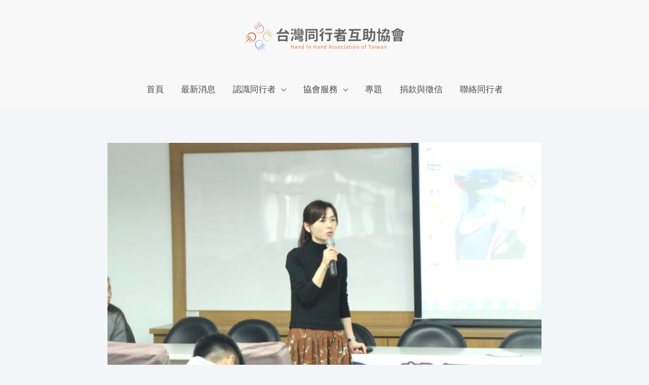

--- FILE ---
content_type: text/html; charset=UTF-8
request_url: https://www.hihatw.org/2019/03/%E3%80%8C%E5%B9%B4%E8%BC%95%E4%BA%BA%EF%BC%8C%E5%88%A5%E5%81%9A%E6%AF%92%E3%83%BB%E8%BC%B8%E4%BA%BA%E3%80%8D%E6%A0%A1%E5%9C%92%E5%8F%8D%E6%AF%92%E5%AE%A3%E6%95%99-%E7%A9%80%E4%BF%9D/
body_size: 29878
content:
<!DOCTYPE html>
<html lang="zh-TW">
<head>
<meta charset="UTF-8">
<meta name="viewport" content="width=device-width, initial-scale=1">
	<link rel="profile" href="https://gmpg.org/xfn/11"> 
	<title>「年輕人，別做毒・輸人」校園反毒宣教——穀保工商 &#8211; 社團法人台灣同行者互助協會</title>
<meta name='robots' content='max-image-preview:large, max-snippet:-1, max-video-preview:-1' />
	<style>img:is([sizes="auto" i], [sizes^="auto," i]) { contain-intrinsic-size: 3000px 1500px }</style>
	            <script type="text/javascript"> var epic_news_ajax_url = 'https://www.hihatw.org/?epic-ajax-request=epic-ne'; </script>
            <link rel="canonical" href="https://www.hihatw.org/2019/03/%e3%80%8c%e5%b9%b4%e8%bc%95%e4%ba%ba%ef%bc%8c%e5%88%a5%e5%81%9a%e6%af%92%e3%83%bb%e8%bc%b8%e4%ba%ba%e3%80%8d%e6%a0%a1%e5%9c%92%e5%8f%8d%e6%af%92%e5%ae%a3%e6%95%99-%e7%a9%80%e4%bf%9d/">
<meta name="description" content="免費的最貴--用了一輩子賠光光 上午一結束龍潭女子監獄的團體課程，跟夥伴立刻直奔穀保家商，「續攤」下午第一節的反毒宣講。 今日這一場講座很特別，由於視聽場地有限僅能容納200學生，其餘全校1千多人用視訊連線上課。 離開監獄前，請裡面的受刑人跟我一同祝福下午的演講，並送給學生一句話，幫助學生有正確的認知與道路，又或是已經">
<meta property="og:title" content="「年輕人，別做毒・輸人」校園反毒宣教——穀保工商 &#8211; 社團法人台灣同行者互助協會">
<meta property="og:type" content="article">
<meta property="og:image" content="https://www.hihatw.org/wp-content/uploads/2019/10/20190322-6-1.jpg">
<meta property="og:image:width" content="720">
<meta property="og:image:height" content="480">
<meta property="og:image:alt" content="20190322-6-1">
<meta property="og:description" content="免費的最貴--用了一輩子賠光光 上午一結束龍潭女子監獄的團體課程，跟夥伴立刻直奔穀保家商，「續攤」下午第一節的反毒宣講。 今日這一場講座很特別，由於視聽場地有限僅能容納200學生，其餘全校1千多人用視訊連線上課。 離開監獄前，請裡面的受刑人跟我一同祝福下午的演講，並送給學生一句話，幫助學生有正確的認知與道路，又或是已經">
<meta property="og:url" content="https://www.hihatw.org/2019/03/%e3%80%8c%e5%b9%b4%e8%bc%95%e4%ba%ba%ef%bc%8c%e5%88%a5%e5%81%9a%e6%af%92%e3%83%bb%e8%bc%b8%e4%ba%ba%e3%80%8d%e6%a0%a1%e5%9c%92%e5%8f%8d%e6%af%92%e5%ae%a3%e6%95%99-%e7%a9%80%e4%bf%9d/">
<meta property="og:locale" content="zh_TW">
<meta property="og:site_name" content="社團法人台灣同行者互助協會">
<meta property="article:published_time" content="2019-03-22T00:00:00+08:00">
<meta property="article:modified_time" content="2019-10-28T19:54:33+08:00">
<meta property="og:updated_time" content="2019-10-28T19:54:33+08:00">
<meta property="article:section" content="校園反毒活動紀錄">
<meta property="article:tag" content="校園反毒">
<meta name="twitter:card" content="summary_large_image">
<meta name="twitter:image" content="https://www.hihatw.org/wp-content/uploads/2019/10/20190322-6-1.jpg">
<link rel='dns-prefetch' href='//static.addtoany.com' />

<link rel='stylesheet' id='astra-theme-css-css' href='https://www.hihatw.org/wp-content/themes/astra/assets/css/minified/style.min.css?ver=4.11.13' media='all' />
<style id='astra-theme-css-inline-css'>
.ast-no-sidebar .entry-content .alignfull {margin-left: calc( -50vw + 50%);margin-right: calc( -50vw + 50%);max-width: 100vw;width: 100vw;}.ast-no-sidebar .entry-content .alignwide {margin-left: calc(-41vw + 50%);margin-right: calc(-41vw + 50%);max-width: unset;width: unset;}.ast-no-sidebar .entry-content .alignfull .alignfull,.ast-no-sidebar .entry-content .alignfull .alignwide,.ast-no-sidebar .entry-content .alignwide .alignfull,.ast-no-sidebar .entry-content .alignwide .alignwide,.ast-no-sidebar .entry-content .wp-block-column .alignfull,.ast-no-sidebar .entry-content .wp-block-column .alignwide{width: 100%;margin-left: auto;margin-right: auto;}.wp-block-gallery,.blocks-gallery-grid {margin: 0;}.wp-block-separator {max-width: 100px;}.wp-block-separator.is-style-wide,.wp-block-separator.is-style-dots {max-width: none;}.entry-content .has-2-columns .wp-block-column:first-child {padding-right: 10px;}.entry-content .has-2-columns .wp-block-column:last-child {padding-left: 10px;}@media (max-width: 782px) {.entry-content .wp-block-columns .wp-block-column {flex-basis: 100%;}.entry-content .has-2-columns .wp-block-column:first-child {padding-right: 0;}.entry-content .has-2-columns .wp-block-column:last-child {padding-left: 0;}}body .entry-content .wp-block-latest-posts {margin-left: 0;}body .entry-content .wp-block-latest-posts li {list-style: none;}.ast-no-sidebar .ast-container .entry-content .wp-block-latest-posts {margin-left: 0;}.ast-header-break-point .entry-content .alignwide {margin-left: auto;margin-right: auto;}.entry-content .blocks-gallery-item img {margin-bottom: auto;}.wp-block-pullquote {border-top: 4px solid #555d66;border-bottom: 4px solid #555d66;color: #40464d;}:root{--ast-post-nav-space:0;--ast-container-default-xlg-padding:6.67em;--ast-container-default-lg-padding:5.67em;--ast-container-default-slg-padding:4.34em;--ast-container-default-md-padding:3.34em;--ast-container-default-sm-padding:6.67em;--ast-container-default-xs-padding:2.4em;--ast-container-default-xxs-padding:1.4em;--ast-code-block-background:#EEEEEE;--ast-comment-inputs-background:#FAFAFA;--ast-normal-container-width:1170px;--ast-narrow-container-width:750px;--ast-blog-title-font-weight:normal;--ast-blog-meta-weight:inherit;--ast-global-color-primary:var(--ast-global-color-5);--ast-global-color-secondary:var(--ast-global-color-4);--ast-global-color-alternate-background:var(--ast-global-color-7);--ast-global-color-subtle-background:var(--ast-global-color-6);--ast-bg-style-guide:#F8FAFC;--ast-shadow-style-guide:0px 0px 4px 0 #00000057;--ast-global-dark-bg-style:#fff;--ast-global-dark-lfs:#fbfbfb;--ast-widget-bg-color:#fafafa;--ast-wc-container-head-bg-color:#fbfbfb;--ast-title-layout-bg:#eeeeee;--ast-search-border-color:#e7e7e7;--ast-lifter-hover-bg:#e6e6e6;--ast-gallery-block-color:#000;--srfm-color-input-label:var(--ast-global-color-2);}html{font-size:106.25%;}a,.page-title{color:rgba(204,102,51,0.82);}a:hover,a:focus{color:#ffffff;}body,button,input,select,textarea,.ast-button,.ast-custom-button{font-family:'Raleway',sans-serif;font-weight:400;font-size:17px;font-size:1rem;line-height:var(--ast-body-line-height,1.65em);}blockquote{color:rgba(0,0,0,0.7);}.ast-site-identity .site-title a{color:var(--ast-global-color-2);}.site-title{font-size:40px;font-size:2.3529411764706rem;display:none;}header .custom-logo-link img{max-width:328px;width:328px;}.astra-logo-svg{width:328px;}.site-header .site-description{font-size:15px;font-size:0.88235294117647rem;display:none;}.entry-title{font-size:30px;font-size:1.7647058823529rem;}.archive .ast-article-post .ast-article-inner,.blog .ast-article-post .ast-article-inner,.archive .ast-article-post .ast-article-inner:hover,.blog .ast-article-post .ast-article-inner:hover{overflow:hidden;}h1,.entry-content :where(h1){font-size:2em;font-weight:400;font-family:'Great Vibes',handwriting;line-height:1.4em;}h2,.entry-content :where(h2){font-size:1.8em;font-weight:400;font-family:'Great Vibes',handwriting;line-height:1.3em;}h3,.entry-content :where(h3){font-size:1.4em;line-height:1.3em;}h4,.entry-content :where(h4){font-size:30px;font-size:1.7647058823529rem;line-height:1.2em;}h5,.entry-content :where(h5){font-size:25px;font-size:1.4705882352941rem;line-height:1.2em;}h6,.entry-content :where(h6){font-size:20px;font-size:1.1764705882353rem;line-height:1.25em;}::selection{background-color:#cc6633;color:#ffffff;}body,h1,h2,h3,h4,h5,h6,.entry-title a,.entry-content :where(h1,h2,h3,h4,h5,h6){color:rgba(0,0,0,0.7);}.tagcloud a:hover,.tagcloud a:focus,.tagcloud a.current-item{color:#cc6633;border-color:rgba(204,102,51,0.82);background-color:rgba(204,102,51,0.82);}input:focus,input[type="text"]:focus,input[type="email"]:focus,input[type="url"]:focus,input[type="password"]:focus,input[type="reset"]:focus,input[type="search"]:focus,textarea:focus{border-color:rgba(204,102,51,0.82);}input[type="radio"]:checked,input[type=reset],input[type="checkbox"]:checked,input[type="checkbox"]:hover:checked,input[type="checkbox"]:focus:checked,input[type=range]::-webkit-slider-thumb{border-color:rgba(204,102,51,0.82);background-color:rgba(204,102,51,0.82);box-shadow:none;}.site-footer a:hover + .post-count,.site-footer a:focus + .post-count{background:rgba(204,102,51,0.82);border-color:rgba(204,102,51,0.82);}.single .nav-links .nav-previous,.single .nav-links .nav-next{color:rgba(204,102,51,0.82);}.entry-meta,.entry-meta *{line-height:1.45;color:rgba(204,102,51,0.82);}.entry-meta a:not(.ast-button):hover,.entry-meta a:not(.ast-button):hover *,.entry-meta a:not(.ast-button):focus,.entry-meta a:not(.ast-button):focus *,.page-links > .page-link,.page-links .page-link:hover,.post-navigation a:hover{color:#ffffff;}#cat option,.secondary .calendar_wrap thead a,.secondary .calendar_wrap thead a:visited{color:rgba(204,102,51,0.82);}.secondary .calendar_wrap #today,.ast-progress-val span{background:rgba(204,102,51,0.82);}.secondary a:hover + .post-count,.secondary a:focus + .post-count{background:rgba(204,102,51,0.82);border-color:rgba(204,102,51,0.82);}.calendar_wrap #today > a{color:#cc6633;}.page-links .page-link,.single .post-navigation a{color:rgba(204,102,51,0.82);}.ast-header-break-point .main-header-bar .ast-button-wrap .menu-toggle{border-radius:0px;}.ast-search-menu-icon .search-form button.search-submit{padding:0 4px;}.ast-search-menu-icon form.search-form{padding-right:0;}.ast-header-search .ast-search-menu-icon.ast-dropdown-active .search-form,.ast-header-search .ast-search-menu-icon.ast-dropdown-active .search-field:focus{transition:all 0.2s;}.search-form input.search-field:focus{outline:none;}.widget-title,.widget .wp-block-heading{font-size:24px;font-size:1.4117647058824rem;color:rgba(0,0,0,0.7);}.single .ast-author-details .author-title{color:#ffffff;}.ast-search-menu-icon.slide-search a:focus-visible:focus-visible,.astra-search-icon:focus-visible,#close:focus-visible,a:focus-visible,.ast-menu-toggle:focus-visible,.site .skip-link:focus-visible,.wp-block-loginout input:focus-visible,.wp-block-search.wp-block-search__button-inside .wp-block-search__inside-wrapper,.ast-header-navigation-arrow:focus-visible,.ast-orders-table__row .ast-orders-table__cell:focus-visible,a#ast-apply-coupon:focus-visible,#ast-apply-coupon:focus-visible,#close:focus-visible,.button.search-submit:focus-visible,#search_submit:focus,.normal-search:focus-visible,.ast-header-account-wrap:focus-visible,.astra-cart-drawer-close:focus,.ast-single-variation:focus,.ast-button:focus{outline-style:dotted;outline-color:inherit;outline-width:thin;}input:focus,input[type="text"]:focus,input[type="email"]:focus,input[type="url"]:focus,input[type="password"]:focus,input[type="reset"]:focus,input[type="search"]:focus,input[type="number"]:focus,textarea:focus,.wp-block-search__input:focus,[data-section="section-header-mobile-trigger"] .ast-button-wrap .ast-mobile-menu-trigger-minimal:focus,.ast-mobile-popup-drawer.active .menu-toggle-close:focus,#ast-scroll-top:focus,#coupon_code:focus,#ast-coupon-code:focus{border-style:dotted;border-color:inherit;border-width:thin;}input{outline:none;}.main-header-menu .menu-link,.ast-header-custom-item a{color:rgba(0,0,0,0.7);}.main-header-menu .menu-item:hover > .menu-link,.main-header-menu .menu-item:hover > .ast-menu-toggle,.main-header-menu .ast-masthead-custom-menu-items a:hover,.main-header-menu .menu-item.focus > .menu-link,.main-header-menu .menu-item.focus > .ast-menu-toggle,.main-header-menu .current-menu-item > .menu-link,.main-header-menu .current-menu-ancestor > .menu-link,.main-header-menu .current-menu-item > .ast-menu-toggle,.main-header-menu .current-menu-ancestor > .ast-menu-toggle{color:rgba(204,102,51,0.82);}.header-main-layout-3 .ast-main-header-bar-alignment{margin-right:auto;}.header-main-layout-2 .site-header-section-left .ast-site-identity{text-align:left;}.site-logo-img img{ transition:all 0.2s linear;}body .ast-oembed-container *{position:absolute;top:0;width:100%;height:100%;left:0;}body .wp-block-embed-pocket-casts .ast-oembed-container *{position:unset;}.ast-header-break-point .ast-mobile-menu-buttons-minimal.menu-toggle{background:transparent;color:#cc6633;}.ast-header-break-point .ast-mobile-menu-buttons-outline.menu-toggle{background:transparent;border:1px solid #cc6633;color:#cc6633;}.ast-header-break-point .ast-mobile-menu-buttons-fill.menu-toggle{background:#cc6633;color:rgba(255,255,255,0.8);}.ast-single-post-featured-section + article {margin-top: 2em;}.site-content .ast-single-post-featured-section img {width: 100%;overflow: hidden;object-fit: cover;}.site > .ast-single-related-posts-container {margin-top: 0;}@media (min-width: 769px) {.ast-desktop .ast-container--narrow {max-width: var(--ast-narrow-container-width);margin: 0 auto;}}.ast-page-builder-template .hentry {margin: 0;}.ast-page-builder-template .site-content > .ast-container {max-width: 100%;padding: 0;}.ast-page-builder-template .site .site-content #primary {padding: 0;margin: 0;}.ast-page-builder-template .no-results {text-align: center;margin: 4em auto;}.ast-page-builder-template .ast-pagination {padding: 2em;}.ast-page-builder-template .entry-header.ast-no-title.ast-no-thumbnail {margin-top: 0;}.ast-page-builder-template .entry-header.ast-header-without-markup {margin-top: 0;margin-bottom: 0;}.ast-page-builder-template .entry-header.ast-no-title.ast-no-meta {margin-bottom: 0;}.ast-page-builder-template.single .post-navigation {padding-bottom: 2em;}.ast-page-builder-template.single-post .site-content > .ast-container {max-width: 100%;}.ast-page-builder-template .entry-header {margin-top: 4em;margin-left: auto;margin-right: auto;padding-left: 20px;padding-right: 20px;}.single.ast-page-builder-template .entry-header {padding-left: 20px;padding-right: 20px;}.ast-page-builder-template .ast-archive-description {margin: 4em auto 0;padding-left: 20px;padding-right: 20px;}.ast-page-builder-template.ast-no-sidebar .entry-content .alignwide {margin-left: 0;margin-right: 0;}.ast-small-footer{color:rgba(255,255,255,0.6);}.ast-small-footer > .ast-footer-overlay{background-color:rgba(137,2,62,0.7);;}.ast-small-footer a{color:#ffffff;}.ast-small-footer a:hover{color:rgba(255,255,255,0.6);}.footer-adv .footer-adv-overlay{border-top-style:solid;border-top-color:rgba(0,0,0,0.37);}.footer-adv .widget-title,.footer-adv .widget-title a{color:#666666;}.footer-adv{color:#666666;}.footer-adv a{color:#cc6633;}.footer-adv .tagcloud a:hover,.footer-adv .tagcloud a.current-item{border-color:#cc6633;background-color:#cc6633;}.footer-adv .calendar_wrap #today,.footer-adv a:hover + .post-count{background-color:#cc6633;}.footer-adv-overlay{background-color:rgba(214,216,175,0.81);;}@media( max-width: 420px ) {.single .nav-links .nav-previous,.single .nav-links .nav-next {width: 100%;text-align: center;}}.wp-block-buttons.aligncenter{justify-content:center;}@media (max-width:782px){.entry-content .wp-block-columns .wp-block-column{margin-left:0px;}}.wp-block-image.aligncenter{margin-left:auto;margin-right:auto;}.wp-block-table.aligncenter{margin-left:auto;margin-right:auto;}.wp-block-buttons .wp-block-button.is-style-outline .wp-block-button__link.wp-element-button,.ast-outline-button,.wp-block-uagb-buttons-child .uagb-buttons-repeater.ast-outline-button{border-color:#cc6633;border-top-width:2px;border-right-width:2px;border-bottom-width:2px;border-left-width:2px;font-family:inherit;font-weight:inherit;line-height:1em;border-top-left-radius:0px;border-top-right-radius:0px;border-bottom-right-radius:0px;border-bottom-left-radius:0px;}.wp-block-button.is-style-outline .wp-block-button__link:hover,.wp-block-buttons .wp-block-button.is-style-outline .wp-block-button__link:focus,.wp-block-buttons .wp-block-button.is-style-outline > .wp-block-button__link:not(.has-text-color):hover,.wp-block-buttons .wp-block-button.wp-block-button__link.is-style-outline:not(.has-text-color):hover,.ast-outline-button:hover,.ast-outline-button:focus,.wp-block-uagb-buttons-child .uagb-buttons-repeater.ast-outline-button:hover,.wp-block-uagb-buttons-child .uagb-buttons-repeater.ast-outline-button:focus{background-color:rgba(102,102,102,0.69);}.wp-block-button .wp-block-button__link.wp-element-button.is-style-outline:not(.has-background),.wp-block-button.is-style-outline>.wp-block-button__link.wp-element-button:not(.has-background),.ast-outline-button{background-color:#cc6633;}.entry-content[data-ast-blocks-layout] > figure{margin-bottom:1em;}.elementor-widget-container .elementor-loop-container .e-loop-item[data-elementor-type="loop-item"]{width:100%;}@media (max-width:768px){.ast-left-sidebar #content > .ast-container{display:flex;flex-direction:column-reverse;width:100%;}.ast-separate-container .ast-article-post,.ast-separate-container .ast-article-single{padding:1.5em 2.14em;}.ast-author-box img.avatar{margin:20px 0 0 0;}}@media (min-width:769px){.ast-separate-container.ast-right-sidebar #primary,.ast-separate-container.ast-left-sidebar #primary{border:0;}.search-no-results.ast-separate-container #primary{margin-bottom:4em;}}.menu-toggle,button,.ast-button,.ast-custom-button,.button,input#submit,input[type="button"],input[type="submit"],input[type="reset"]{color:rgba(255,255,255,0.8);border-color:#cc6633;background-color:#cc6633;border-top-left-radius:0px;border-top-right-radius:0px;border-bottom-right-radius:0px;border-bottom-left-radius:0px;padding-top:10px;padding-right:40px;padding-bottom:10px;padding-left:40px;font-family:inherit;font-weight:inherit;}button:focus,.menu-toggle:hover,button:hover,.ast-button:hover,.ast-custom-button:hover .button:hover,.ast-custom-button:hover,input[type=reset]:hover,input[type=reset]:focus,input#submit:hover,input#submit:focus,input[type="button"]:hover,input[type="button"]:focus,input[type="submit"]:hover,input[type="submit"]:focus{color:#ffffff;background-color:rgba(102,102,102,0.69);border-color:rgba(102,102,102,0.69);}@media (max-width:768px){.ast-mobile-header-stack .main-header-bar .ast-search-menu-icon{display:inline-block;}.ast-header-break-point.ast-header-custom-item-outside .ast-mobile-header-stack .main-header-bar .ast-search-icon{margin:0;}.ast-comment-avatar-wrap img{max-width:2.5em;}.ast-comment-meta{padding:0 1.8888em 1.3333em;}.ast-separate-container .ast-comment-list li.depth-1{padding:1.5em 2.14em;}.ast-separate-container .comment-respond{padding:2em 2.14em;}}@media (min-width:544px){.ast-container{max-width:100%;}}@media (max-width:544px){.ast-separate-container .ast-article-post,.ast-separate-container .ast-article-single,.ast-separate-container .comments-title,.ast-separate-container .ast-archive-description{padding:1.5em 1em;}.ast-separate-container #content .ast-container{padding-left:0.54em;padding-right:0.54em;}.ast-separate-container .ast-comment-list .bypostauthor{padding:.5em;}.ast-search-menu-icon.ast-dropdown-active .search-field{width:170px;}.site-branding img,.site-header .site-logo-img .custom-logo-link img{max-width:100%;}}.footer-adv .tagcloud a:hover,.footer-adv .tagcloud a.current-item{color:#ffffff;}.footer-adv .calendar_wrap #today{color:#ffffff;} #ast-mobile-header .ast-site-header-cart-li a{pointer-events:none;}body,.ast-separate-container{background-color:#ffffff;}.ast-no-sidebar.ast-separate-container .entry-content .alignfull {margin-left: -6.67em;margin-right: -6.67em;width: auto;}@media (max-width: 1200px) {.ast-no-sidebar.ast-separate-container .entry-content .alignfull {margin-left: -2.4em;margin-right: -2.4em;}}@media (max-width: 768px) {.ast-no-sidebar.ast-separate-container .entry-content .alignfull {margin-left: -2.14em;margin-right: -2.14em;}}@media (max-width: 544px) {.ast-no-sidebar.ast-separate-container .entry-content .alignfull {margin-left: -1em;margin-right: -1em;}}.ast-no-sidebar.ast-separate-container .entry-content .alignwide {margin-left: -20px;margin-right: -20px;}.ast-no-sidebar.ast-separate-container .entry-content .wp-block-column .alignfull,.ast-no-sidebar.ast-separate-container .entry-content .wp-block-column .alignwide {margin-left: auto;margin-right: auto;width: 100%;}@media (max-width:768px){.site-title{font-size:21px;font-size:1.2352941176471rem;display:none;}.site-header .site-description{display:none;}h1,.entry-content :where(h1){font-size:75px;}h2,.entry-content :where(h2){font-size:55px;}h3,.entry-content :where(h3){font-size:30px;}h4,.entry-content :where(h4){font-size:27px;font-size:1.5882352941176rem;}h5,.entry-content :where(h5){font-size:22px;font-size:1.2941176470588rem;}h6,.entry-content :where(h6){font-size:18px;font-size:1.0588235294118rem;}.astra-logo-svg{width:249px;}header .custom-logo-link img,.ast-header-break-point .site-logo-img .custom-mobile-logo-link img{max-width:249px;width:249px;}}@media (max-width:544px){.site-title{display:none;}.site-header .site-description{display:none;}h1,.entry-content :where(h1){font-size:65px;}h2,.entry-content :where(h2){font-size:40px;}h3,.entry-content :where(h3){font-size:25px;}h4,.entry-content :where(h4){font-size:21px;font-size:1.2352941176471rem;}h5,.entry-content :where(h5){font-size:18px;font-size:1.0588235294118rem;}h6,.entry-content :where(h6){font-size:16px;font-size:0.94117647058824rem;}header .custom-logo-link img,.ast-header-break-point .site-branding img,.ast-header-break-point .custom-logo-link img{max-width:224px;width:224px;}.astra-logo-svg{width:224px;}.ast-header-break-point .site-logo-img .custom-mobile-logo-link img{max-width:224px;}}@media (max-width:768px){html{font-size:96.9%;}}@media (max-width:544px){html{font-size:96.9%;}}@media (min-width:769px){.ast-container{max-width:1210px;}}@font-face {font-family: "Astra";src: url(https://www.hihatw.org/wp-content/themes/astra/assets/fonts/astra.woff) format("woff"),url(https://www.hihatw.org/wp-content/themes/astra/assets/fonts/astra.ttf) format("truetype"),url(https://www.hihatw.org/wp-content/themes/astra/assets/fonts/astra.svg#astra) format("svg");font-weight: normal;font-style: normal;font-display: fallback;}@media (max-width:921px) {.main-header-bar .main-header-bar-navigation{display:none;}}@media (min-width:769px){.single-post .site-content > .ast-container{max-width:1200px;}}.ast-desktop .main-header-menu.submenu-with-border .sub-menu,.ast-desktop .main-header-menu.submenu-with-border .astra-full-megamenu-wrapper{border-color:#cc6633;}.ast-desktop .main-header-menu.submenu-with-border .sub-menu{border-top-width:2px;border-style:solid;}.ast-desktop .main-header-menu.submenu-with-border .sub-menu .sub-menu{top:-2px;}.ast-desktop .main-header-menu.submenu-with-border .sub-menu .menu-link,.ast-desktop .main-header-menu.submenu-with-border .children .menu-link{border-bottom-width:0px;border-style:solid;border-color:#eaeaea;}@media (min-width:769px){.main-header-menu .sub-menu .menu-item.ast-left-align-sub-menu:hover > .sub-menu,.main-header-menu .sub-menu .menu-item.ast-left-align-sub-menu.focus > .sub-menu{margin-left:-0px;}}.site .comments-area{padding-bottom:3em;}.ast-header-break-point.ast-header-custom-item-inside .main-header-bar .main-header-bar-navigation .ast-search-icon {display: none;}.ast-header-break-point.ast-header-custom-item-inside .main-header-bar .ast-search-menu-icon .search-form {padding: 0;display: block;overflow: hidden;}.ast-header-break-point .ast-header-custom-item .widget:last-child {margin-bottom: 1em;}.ast-header-custom-item .widget {margin: 0.5em;display: inline-block;vertical-align: middle;}.ast-header-custom-item .widget p {margin-bottom: 0;}.ast-header-custom-item .widget li {width: auto;}.ast-header-custom-item-inside .button-custom-menu-item .menu-link {display: none;}.ast-header-custom-item-inside.ast-header-break-point .button-custom-menu-item .ast-custom-button-link {display: none;}.ast-header-custom-item-inside.ast-header-break-point .button-custom-menu-item .menu-link {display: block;}.ast-header-break-point.ast-header-custom-item-outside .main-header-bar .ast-search-icon {margin-right: 1em;}.ast-header-break-point.ast-header-custom-item-inside .main-header-bar .ast-search-menu-icon .search-field,.ast-header-break-point.ast-header-custom-item-inside .main-header-bar .ast-search-menu-icon.ast-inline-search .search-field {width: 100%;padding-right: 5.5em;}.ast-header-break-point.ast-header-custom-item-inside .main-header-bar .ast-search-menu-icon .search-submit {display: block;position: absolute;height: 100%;top: 0;right: 0;padding: 0 1em;border-radius: 0;}.ast-header-break-point .ast-header-custom-item .ast-masthead-custom-menu-items {padding-left: 20px;padding-right: 20px;margin-bottom: 1em;margin-top: 1em;}.ast-header-custom-item-inside.ast-header-break-point .button-custom-menu-item {padding-left: 0;padding-right: 0;margin-top: 0;margin-bottom: 0;}.astra-icon-down_arrow::after {content: "\e900";font-family: Astra;}.astra-icon-close::after {content: "\e5cd";font-family: Astra;}.astra-icon-drag_handle::after {content: "\e25d";font-family: Astra;}.astra-icon-format_align_justify::after {content: "\e235";font-family: Astra;}.astra-icon-menu::after {content: "\e5d2";font-family: Astra;}.astra-icon-reorder::after {content: "\e8fe";font-family: Astra;}.astra-icon-search::after {content: "\e8b6";font-family: Astra;}.astra-icon-zoom_in::after {content: "\e56b";font-family: Astra;}.astra-icon-check-circle::after {content: "\e901";font-family: Astra;}.astra-icon-shopping-cart::after {content: "\f07a";font-family: Astra;}.astra-icon-shopping-bag::after {content: "\f290";font-family: Astra;}.astra-icon-shopping-basket::after {content: "\f291";font-family: Astra;}.astra-icon-circle-o::after {content: "\e903";font-family: Astra;}.astra-icon-certificate::after {content: "\e902";font-family: Astra;}blockquote {padding: 1.2em;}:root .has-ast-global-color-0-color{color:var(--ast-global-color-0);}:root .has-ast-global-color-0-background-color{background-color:var(--ast-global-color-0);}:root .wp-block-button .has-ast-global-color-0-color{color:var(--ast-global-color-0);}:root .wp-block-button .has-ast-global-color-0-background-color{background-color:var(--ast-global-color-0);}:root .has-ast-global-color-1-color{color:var(--ast-global-color-1);}:root .has-ast-global-color-1-background-color{background-color:var(--ast-global-color-1);}:root .wp-block-button .has-ast-global-color-1-color{color:var(--ast-global-color-1);}:root .wp-block-button .has-ast-global-color-1-background-color{background-color:var(--ast-global-color-1);}:root .has-ast-global-color-2-color{color:var(--ast-global-color-2);}:root .has-ast-global-color-2-background-color{background-color:var(--ast-global-color-2);}:root .wp-block-button .has-ast-global-color-2-color{color:var(--ast-global-color-2);}:root .wp-block-button .has-ast-global-color-2-background-color{background-color:var(--ast-global-color-2);}:root .has-ast-global-color-3-color{color:var(--ast-global-color-3);}:root .has-ast-global-color-3-background-color{background-color:var(--ast-global-color-3);}:root .wp-block-button .has-ast-global-color-3-color{color:var(--ast-global-color-3);}:root .wp-block-button .has-ast-global-color-3-background-color{background-color:var(--ast-global-color-3);}:root .has-ast-global-color-4-color{color:var(--ast-global-color-4);}:root .has-ast-global-color-4-background-color{background-color:var(--ast-global-color-4);}:root .wp-block-button .has-ast-global-color-4-color{color:var(--ast-global-color-4);}:root .wp-block-button .has-ast-global-color-4-background-color{background-color:var(--ast-global-color-4);}:root .has-ast-global-color-5-color{color:var(--ast-global-color-5);}:root .has-ast-global-color-5-background-color{background-color:var(--ast-global-color-5);}:root .wp-block-button .has-ast-global-color-5-color{color:var(--ast-global-color-5);}:root .wp-block-button .has-ast-global-color-5-background-color{background-color:var(--ast-global-color-5);}:root .has-ast-global-color-6-color{color:var(--ast-global-color-6);}:root .has-ast-global-color-6-background-color{background-color:var(--ast-global-color-6);}:root .wp-block-button .has-ast-global-color-6-color{color:var(--ast-global-color-6);}:root .wp-block-button .has-ast-global-color-6-background-color{background-color:var(--ast-global-color-6);}:root .has-ast-global-color-7-color{color:var(--ast-global-color-7);}:root .has-ast-global-color-7-background-color{background-color:var(--ast-global-color-7);}:root .wp-block-button .has-ast-global-color-7-color{color:var(--ast-global-color-7);}:root .wp-block-button .has-ast-global-color-7-background-color{background-color:var(--ast-global-color-7);}:root .has-ast-global-color-8-color{color:var(--ast-global-color-8);}:root .has-ast-global-color-8-background-color{background-color:var(--ast-global-color-8);}:root .wp-block-button .has-ast-global-color-8-color{color:var(--ast-global-color-8);}:root .wp-block-button .has-ast-global-color-8-background-color{background-color:var(--ast-global-color-8);}:root{--ast-global-color-0:#0170B9;--ast-global-color-1:#3a3a3a;--ast-global-color-2:#3a3a3a;--ast-global-color-3:#4B4F58;--ast-global-color-4:#F5F5F5;--ast-global-color-5:#FFFFFF;--ast-global-color-6:#E5E5E5;--ast-global-color-7:#424242;--ast-global-color-8:#000000;}:root {--ast-border-color : #dddddd;}.ast-single-entry-banner {-js-display: flex;display: flex;flex-direction: column;justify-content: center;text-align: center;position: relative;background: var(--ast-title-layout-bg);}.ast-single-entry-banner[data-banner-layout="layout-1"] {max-width: 1170px;background: inherit;padding: 20px 0;}.ast-single-entry-banner[data-banner-width-type="custom"] {margin: 0 auto;width: 100%;}.ast-single-entry-banner + .site-content .entry-header {margin-bottom: 0;}.site .ast-author-avatar {--ast-author-avatar-size: ;}a.ast-underline-text {text-decoration: underline;}.ast-container > .ast-terms-link {position: relative;display: block;}a.ast-button.ast-badge-tax {padding: 4px 8px;border-radius: 3px;font-size: inherit;}header.entry-header{text-align:left;}header.entry-header > *:not(:last-child){margin-bottom:10px;}@media (max-width:768px){header.entry-header{text-align:left;}}@media (max-width:544px){header.entry-header{text-align:left;}}.ast-archive-entry-banner {-js-display: flex;display: flex;flex-direction: column;justify-content: center;text-align: center;position: relative;background: var(--ast-title-layout-bg);}.ast-archive-entry-banner[data-banner-width-type="custom"] {margin: 0 auto;width: 100%;}.ast-archive-entry-banner[data-banner-layout="layout-1"] {background: inherit;padding: 20px 0;text-align: left;}body.archive .ast-archive-description{max-width:1170px;width:100%;text-align:left;padding-top:3em;padding-right:3em;padding-bottom:3em;padding-left:3em;}body.archive .ast-archive-description .ast-archive-title,body.archive .ast-archive-description .ast-archive-title *{font-size:40px;font-size:2.3529411764706rem;}body.archive .ast-archive-description > *:not(:last-child){margin-bottom:10px;}@media (max-width:768px){body.archive .ast-archive-description{text-align:left;}}@media (max-width:544px){body.archive .ast-archive-description{text-align:left;}}.ast-breadcrumbs .trail-browse,.ast-breadcrumbs .trail-items,.ast-breadcrumbs .trail-items li{display:inline-block;margin:0;padding:0;border:none;background:inherit;text-indent:0;text-decoration:none;}.ast-breadcrumbs .trail-browse{font-size:inherit;font-style:inherit;font-weight:inherit;color:inherit;}.ast-breadcrumbs .trail-items{list-style:none;}.trail-items li::after{padding:0 0.3em;content:"\00bb";}.trail-items li:last-of-type::after{display:none;}h1,h2,h3,h4,h5,h6,.entry-content :where(h1,h2,h3,h4,h5,h6){color:var(--ast-global-color-2);}.elementor-posts-container [CLASS*="ast-width-"]{width:100%;}.elementor-template-full-width .ast-container{display:block;}.elementor-screen-only,.screen-reader-text,.screen-reader-text span,.ui-helper-hidden-accessible{top:0 !important;}@media (max-width:544px){.elementor-element .elementor-wc-products .woocommerce[class*="columns-"] ul.products li.product{width:auto;margin:0;}.elementor-element .woocommerce .woocommerce-result-count{float:none;}}.ast-header-break-point .main-header-bar{border-bottom-width:0px;}@media (min-width:769px){.main-header-bar{border-bottom-width:0px;}}.main-header-menu .menu-item,#astra-footer-menu .menu-item,.main-header-bar .ast-masthead-custom-menu-items{-js-display:flex;display:flex;-webkit-box-pack:center;-webkit-justify-content:center;-moz-box-pack:center;-ms-flex-pack:center;justify-content:center;-webkit-box-orient:vertical;-webkit-box-direction:normal;-webkit-flex-direction:column;-moz-box-orient:vertical;-moz-box-direction:normal;-ms-flex-direction:column;flex-direction:column;}.main-header-menu > .menu-item > .menu-link,#astra-footer-menu > .menu-item > .menu-link{height:100%;-webkit-box-align:center;-webkit-align-items:center;-moz-box-align:center;-ms-flex-align:center;align-items:center;-js-display:flex;display:flex;}.ast-primary-menu-disabled .main-header-bar .ast-masthead-custom-menu-items{flex:unset;}.header-main-layout-1 .ast-flex.main-header-container,.header-main-layout-3 .ast-flex.main-header-container{-webkit-align-content:center;-ms-flex-line-pack:center;align-content:center;-webkit-box-align:center;-webkit-align-items:center;-moz-box-align:center;-ms-flex-align:center;align-items:center;}.main-header-menu .sub-menu .menu-item.menu-item-has-children > .menu-link:after{position:absolute;right:1em;top:50%;transform:translate(0,-50%) rotate(270deg);}.ast-header-break-point .main-header-bar .main-header-bar-navigation .page_item_has_children > .ast-menu-toggle::before,.ast-header-break-point .main-header-bar .main-header-bar-navigation .menu-item-has-children > .ast-menu-toggle::before,.ast-mobile-popup-drawer .main-header-bar-navigation .menu-item-has-children>.ast-menu-toggle::before,.ast-header-break-point .ast-mobile-header-wrap .main-header-bar-navigation .menu-item-has-children > .ast-menu-toggle::before{font-weight:bold;content:"\e900";font-family:Astra;text-decoration:inherit;display:inline-block;}.ast-header-break-point .main-navigation ul.sub-menu .menu-item .menu-link:before{content:"\e900";font-family:Astra;font-size:.65em;text-decoration:inherit;display:inline-block;transform:translate(0,-2px) rotateZ(270deg);margin-right:5px;}.widget_search .search-form:after{font-family:Astra;font-size:1.2em;font-weight:normal;content:"\e8b6";position:absolute;top:50%;right:15px;transform:translate(0,-50%);}.astra-search-icon::before{content:"\e8b6";font-family:Astra;font-style:normal;font-weight:normal;text-decoration:inherit;text-align:center;-webkit-font-smoothing:antialiased;-moz-osx-font-smoothing:grayscale;z-index:3;}.main-header-bar .main-header-bar-navigation .page_item_has_children > a:after,.main-header-bar .main-header-bar-navigation .menu-item-has-children > a:after,.menu-item-has-children .ast-header-navigation-arrow:after{content:"\e900";display:inline-block;font-family:Astra;font-size:.6rem;font-weight:bold;text-rendering:auto;-webkit-font-smoothing:antialiased;-moz-osx-font-smoothing:grayscale;margin-left:10px;line-height:normal;}.menu-item-has-children .sub-menu .ast-header-navigation-arrow:after{margin-left:0;}.ast-mobile-popup-drawer .main-header-bar-navigation .ast-submenu-expanded>.ast-menu-toggle::before{transform:rotateX(180deg);}.ast-header-break-point .main-header-bar-navigation .menu-item-has-children > .menu-link:after{display:none;}@media (min-width:769px){.ast-builder-menu .main-navigation > ul > li:last-child a{margin-right:0;}}.ast-separate-container .ast-article-inner{background-color:transparent;background-image:none;}.ast-separate-container .ast-article-post{background-color:var(--ast-global-color-5);}@media (max-width:768px){.ast-separate-container .ast-article-post{background-color:var(--ast-global-color-5);}}@media (max-width:544px){.ast-separate-container .ast-article-post{background-color:var(--ast-global-color-5);}}.ast-separate-container .ast-article-single:not(.ast-related-post),.ast-separate-container .error-404,.ast-separate-container .no-results,.single.ast-separate-container.ast-author-meta,.ast-separate-container .related-posts-title-wrapper,.ast-separate-container .comments-count-wrapper,.ast-box-layout.ast-plain-container .site-content,.ast-padded-layout.ast-plain-container .site-content,.ast-separate-container .ast-archive-description,.ast-separate-container .comments-area .comment-respond,.ast-separate-container .comments-area .ast-comment-list li,.ast-separate-container .comments-area .comments-title{background-color:var(--ast-global-color-5);}@media (max-width:768px){.ast-separate-container .ast-article-single:not(.ast-related-post),.ast-separate-container .error-404,.ast-separate-container .no-results,.single.ast-separate-container.ast-author-meta,.ast-separate-container .related-posts-title-wrapper,.ast-separate-container .comments-count-wrapper,.ast-box-layout.ast-plain-container .site-content,.ast-padded-layout.ast-plain-container .site-content,.ast-separate-container .ast-archive-description{background-color:var(--ast-global-color-5);}}@media (max-width:544px){.ast-separate-container .ast-article-single:not(.ast-related-post),.ast-separate-container .error-404,.ast-separate-container .no-results,.single.ast-separate-container.ast-author-meta,.ast-separate-container .related-posts-title-wrapper,.ast-separate-container .comments-count-wrapper,.ast-box-layout.ast-plain-container .site-content,.ast-padded-layout.ast-plain-container .site-content,.ast-separate-container .ast-archive-description{background-color:var(--ast-global-color-5);}}.ast-separate-container.ast-two-container #secondary .widget{background-color:var(--ast-global-color-5);}@media (max-width:768px){.ast-separate-container.ast-two-container #secondary .widget{background-color:var(--ast-global-color-5);}}@media (max-width:544px){.ast-separate-container.ast-two-container #secondary .widget{background-color:var(--ast-global-color-5);}}#ast-scroll-top {display: none;position: fixed;text-align: center;cursor: pointer;z-index: 99;width: 2.1em;height: 2.1em;line-height: 2.1;color: #ffffff;border-radius: 2px;content: "";outline: inherit;}@media (min-width: 769px) {#ast-scroll-top {content: "769";}}#ast-scroll-top .ast-icon.icon-arrow svg {margin-left: 0px;vertical-align: middle;transform: translate(0,-20%) rotate(180deg);width: 1.6em;}.ast-scroll-to-top-right {right: 30px;bottom: 30px;}.ast-scroll-to-top-left {left: 30px;bottom: 30px;}#ast-scroll-top{background-color:rgba(204,102,51,0.82);font-size:15px;}.ast-scroll-top-icon::before{content:"\e900";font-family:Astra;text-decoration:inherit;}.ast-scroll-top-icon{transform:rotate(180deg);}@media (max-width:768px){#ast-scroll-top .ast-icon.icon-arrow svg{width:1em;}}:root{--e-global-color-astglobalcolor0:#0170B9;--e-global-color-astglobalcolor1:#3a3a3a;--e-global-color-astglobalcolor2:#3a3a3a;--e-global-color-astglobalcolor3:#4B4F58;--e-global-color-astglobalcolor4:#F5F5F5;--e-global-color-astglobalcolor5:#FFFFFF;--e-global-color-astglobalcolor6:#E5E5E5;--e-global-color-astglobalcolor7:#424242;--e-global-color-astglobalcolor8:#000000;}
</style>

<link rel='stylesheet' id='wp-block-library-css' href='https://www.hihatw.org/wp-includes/css/dist/block-library/style.min.css?ver=6.8.3' media='all' />
<style id='presto-player-popup-trigger-style-inline-css'>
:where(.wp-block-presto-player-popup-trigger) {
  /* reduce specificity */
  display: grid;
  gap: 1rem;
  cursor: pointer;
}

/* Play icon overlay for popup image trigger variation */
:where(.presto-popup-image-trigger) {
  position: relative;
  cursor: pointer;
}

:where(.presto-popup-image-trigger)::before {
  content: "";
  position: absolute;
  top: 50%;
  left: 50%;
  transform: translate(-50%, -50%);
  width: 48px;
  height: 48px;
  background-image: url("/wp-content/plugins/presto-player/src/admin/blocks/blocks/popup-trigger/../../../../../img/play-button.svg");
  background-size: contain;
  background-repeat: no-repeat;
  background-position: center;
  z-index: 10;
  pointer-events: none;
}

:where(.presto-popup-image-trigger img) {
  display: block;
  width: 100%;
  height: auto;
  filter: brightness(0.5);
}
</style>
<style id='presto-player-popup-media-style-inline-css'>
.wp-block-presto-player-popup.is-selected .wp-block-presto-player-popup-media {
  display: initial;
}

.wp-block-presto-player-popup.has-child-selected .wp-block-presto-player-popup-media {
  display: initial;
}

.presto-popup__overlay {
  position: fixed;
  top: 0;
  left: 0;
  z-index: 100000;
  overflow: hidden;
  width: 100%;
  height: 100vh;
  box-sizing: border-box;
  padding: 0 5%;
  visibility: hidden;
  opacity: 0;
  display: flex;
  align-items: center;
  justify-content: center;
  transition:
    opacity 0.2s ease,
    visibility 0.2s ease;

  --presto-popup-media-width: 1280px;
  --presto-popup-background-color: rgba(0, 0, 0, 0.917);
}

.presto-popup--active {
  visibility: visible;
  opacity: 1;
}

.presto-popup--active .presto-popup__content {
  transform: scale(1);
}

.presto-popup__content {
  position: relative;
  z-index: 9999999999;
  width: 100%;
  max-width: var(--presto-popup-media-width);
  transform: scale(0.9);
  transition: transform 0.2s ease;
}

.presto-popup__close-button {
  position: absolute;
  top: calc(env(safe-area-inset-top) + 16px);
  right: calc(env(safe-area-inset-right) + 16px);
  padding: 0;
  cursor: pointer;
  z-index: 5000000;
  min-width: 24px;
  min-height: 24px;
  width: 24px;
  height: 24px;
  display: flex;
  align-items: center;
  justify-content: center;
  border: none;
  background: none;
  box-shadow: none;
  transition: opacity 0.2s ease;
}

.presto-popup__close-button:hover,
.presto-popup__close-button:focus {
  opacity: 0.8;
  background: none;
  border: none;
}

.presto-popup__close-button:not(:hover):not(:active):not(.has-background) {
  background: none;
  border: none;
}

.presto-popup__close-button svg {
  width: 24px;
  height: 24px;
  fill: white;
}

.presto-popup__scrim {
  width: 100%;
  height: 100%;
  position: absolute;
  z-index: 2000000;
  background-color: var(--presto-popup-background-color, rgb(255, 255, 255));
}

.presto-popup__speak {
  position: absolute;
  width: 1px;
  height: 1px;
  padding: 0;
  margin: -1px;
  overflow: hidden;
  clip: rect(0, 0, 0, 0);
  white-space: nowrap;
  border: 0;
}
</style>
<style id='safe-svg-svg-icon-style-inline-css'>
.safe-svg-cover{text-align:center}.safe-svg-cover .safe-svg-inside{display:inline-block;max-width:100%}.safe-svg-cover svg{fill:currentColor;height:100%;max-height:100%;max-width:100%;width:100%}

</style>
<link rel='stylesheet' id='astra-addon-css-css' href='https://www.hihatw.org/wp-content/uploads/astra-addon/astra-addon-68f392e7d64120-31529594.css?ver=4.11.10' media='all' />
<style id='astra-addon-css-inline-css'>
#content:before{content:"768";position:absolute;overflow:hidden;opacity:0;visibility:hidden;}.blog-layout-2{position:relative;}.single .ast-author-details .author-title{color:rgba(204,102,51,0.82);}@media (max-width:768px){.single.ast-separate-container .ast-author-meta{padding:1.5em 2.14em;}.single .ast-author-meta .post-author-avatar{margin-bottom:1em;}.ast-separate-container .ast-grid-2 .ast-article-post,.ast-separate-container .ast-grid-3 .ast-article-post,.ast-separate-container .ast-grid-4 .ast-article-post{width:100%;}.ast-separate-container .ast-grid-md-1 .ast-article-post{width:100%;}.ast-separate-container .ast-grid-md-2 .ast-article-post.ast-separate-posts,.ast-separate-container .ast-grid-md-3 .ast-article-post.ast-separate-posts,.ast-separate-container .ast-grid-md-4 .ast-article-post.ast-separate-posts{padding:0 .75em 0;}.blog-layout-1 .post-content,.blog-layout-1 .ast-blog-featured-section{float:none;}.ast-separate-container .ast-article-post.remove-featured-img-padding.has-post-thumbnail .blog-layout-1 .post-content .ast-blog-featured-section:first-child .square .posted-on{margin-top:0;}.ast-separate-container .ast-article-post.remove-featured-img-padding.has-post-thumbnail .blog-layout-1 .post-content .ast-blog-featured-section:first-child .circle .posted-on{margin-top:1em;}.ast-separate-container .ast-article-post.remove-featured-img-padding .blog-layout-1 .post-content .ast-blog-featured-section:first-child .post-thumb-img-content{margin-top:-1.5em;}.ast-separate-container .ast-article-post.remove-featured-img-padding .blog-layout-1 .post-thumb-img-content{margin-left:-2.14em;margin-right:-2.14em;}.ast-separate-container .ast-article-single.remove-featured-img-padding .single-layout-1 .entry-header .post-thumb-img-content:first-child{margin-top:-1.5em;}.ast-separate-container .ast-article-single.remove-featured-img-padding .single-layout-1 .post-thumb-img-content{margin-left:-2.14em;margin-right:-2.14em;}.ast-separate-container.ast-blog-grid-2 .ast-article-post.remove-featured-img-padding.has-post-thumbnail .blog-layout-1 .post-content .ast-blog-featured-section .square .posted-on,.ast-separate-container.ast-blog-grid-3 .ast-article-post.remove-featured-img-padding.has-post-thumbnail .blog-layout-1 .post-content .ast-blog-featured-section .square .posted-on,.ast-separate-container.ast-blog-grid-4 .ast-article-post.remove-featured-img-padding.has-post-thumbnail .blog-layout-1 .post-content .ast-blog-featured-section .square .posted-on{margin-left:-1.5em;margin-right:-1.5em;}.ast-separate-container.ast-blog-grid-2 .ast-article-post.remove-featured-img-padding.has-post-thumbnail .blog-layout-1 .post-content .ast-blog-featured-section .circle .posted-on,.ast-separate-container.ast-blog-grid-3 .ast-article-post.remove-featured-img-padding.has-post-thumbnail .blog-layout-1 .post-content .ast-blog-featured-section .circle .posted-on,.ast-separate-container.ast-blog-grid-4 .ast-article-post.remove-featured-img-padding.has-post-thumbnail .blog-layout-1 .post-content .ast-blog-featured-section .circle .posted-on{margin-left:-0.5em;margin-right:-0.5em;}.ast-separate-container.ast-blog-grid-2 .ast-article-post.remove-featured-img-padding.has-post-thumbnail .blog-layout-1 .post-content .ast-blog-featured-section:first-child .square .posted-on,.ast-separate-container.ast-blog-grid-3 .ast-article-post.remove-featured-img-padding.has-post-thumbnail .blog-layout-1 .post-content .ast-blog-featured-section:first-child .square .posted-on,.ast-separate-container.ast-blog-grid-4 .ast-article-post.remove-featured-img-padding.has-post-thumbnail .blog-layout-1 .post-content .ast-blog-featured-section:first-child .square .posted-on{margin-top:0;}.ast-separate-container.ast-blog-grid-2 .ast-article-post.remove-featured-img-padding.has-post-thumbnail .blog-layout-1 .post-content .ast-blog-featured-section:first-child .circle .posted-on,.ast-separate-container.ast-blog-grid-3 .ast-article-post.remove-featured-img-padding.has-post-thumbnail .blog-layout-1 .post-content .ast-blog-featured-section:first-child .circle .posted-on,.ast-separate-container.ast-blog-grid-4 .ast-article-post.remove-featured-img-padding.has-post-thumbnail .blog-layout-1 .post-content .ast-blog-featured-section:first-child .circle .posted-on{margin-top:1em;}.ast-separate-container.ast-blog-grid-2 .ast-article-post.remove-featured-img-padding .blog-layout-1 .post-content .ast-blog-featured-section:first-child .post-thumb-img-content,.ast-separate-container.ast-blog-grid-3 .ast-article-post.remove-featured-img-padding .blog-layout-1 .post-content .ast-blog-featured-section:first-child .post-thumb-img-content,.ast-separate-container.ast-blog-grid-4 .ast-article-post.remove-featured-img-padding .blog-layout-1 .post-content .ast-blog-featured-section:first-child .post-thumb-img-content{margin-top:-1.5em;}.ast-separate-container.ast-blog-grid-2 .ast-article-post.remove-featured-img-padding .blog-layout-1 .post-thumb-img-content,.ast-separate-container.ast-blog-grid-3 .ast-article-post.remove-featured-img-padding .blog-layout-1 .post-thumb-img-content,.ast-separate-container.ast-blog-grid-4 .ast-article-post.remove-featured-img-padding .blog-layout-1 .post-thumb-img-content{margin-left:-1.5em;margin-right:-1.5em;}.blog-layout-2{display:flex;flex-direction:column-reverse;}.ast-separate-container .blog-layout-3,.ast-separate-container .blog-layout-1{display:block;}.ast-plain-container .ast-grid-2 .ast-article-post,.ast-plain-container .ast-grid-3 .ast-article-post,.ast-plain-container .ast-grid-4 .ast-article-post,.ast-page-builder-template .ast-grid-2 .ast-article-post,.ast-page-builder-template .ast-grid-3 .ast-article-post,.ast-page-builder-template .ast-grid-4 .ast-article-post{width:100%;}.ast-separate-container .ast-blog-layout-4-grid .ast-article-post{display:flex;}}@media (max-width:768px){.ast-separate-container .ast-article-post.remove-featured-img-padding.has-post-thumbnail .blog-layout-1 .post-content .ast-blog-featured-section .square .posted-on{margin-top:0;margin-left:-2.14em;}.ast-separate-container .ast-article-post.remove-featured-img-padding.has-post-thumbnail .blog-layout-1 .post-content .ast-blog-featured-section .circle .posted-on{margin-top:0;margin-left:-1.14em;}}@media (min-width:769px){.ast-separate-container.ast-blog-grid-2 .ast-archive-description,.ast-separate-container.ast-blog-grid-3 .ast-archive-description,.ast-separate-container.ast-blog-grid-4 .ast-archive-description{margin-bottom:1.33333em;}.blog-layout-2.ast-no-thumb .post-content,.blog-layout-3.ast-no-thumb .post-content{width:calc(100% - 5.714285714em);}.blog-layout-2.ast-no-thumb.ast-no-date-box .post-content,.blog-layout-3.ast-no-thumb.ast-no-date-box .post-content{width:100%;}.ast-separate-container .ast-grid-2 .ast-article-post.ast-separate-posts,.ast-separate-container .ast-grid-3 .ast-article-post.ast-separate-posts,.ast-separate-container .ast-grid-4 .ast-article-post.ast-separate-posts{border-bottom:0;}.ast-separate-container .ast-grid-2 > .site-main > .ast-row:before,.ast-separate-container .ast-grid-2 > .site-main > .ast-row:after,.ast-separate-container .ast-grid-3 > .site-main > .ast-row:before,.ast-separate-container .ast-grid-3 > .site-main > .ast-row:after,.ast-separate-container .ast-grid-4 > .site-main > .ast-row:before,.ast-separate-container .ast-grid-4 > .site-main > .ast-row:after{flex-basis:0;width:0;}.ast-separate-container .ast-grid-2 .ast-article-post,.ast-separate-container .ast-grid-3 .ast-article-post,.ast-separate-container .ast-grid-4 .ast-article-post{display:flex;padding:0;}.ast-plain-container .ast-grid-2 > .site-main > .ast-row,.ast-plain-container .ast-grid-3 > .site-main > .ast-row,.ast-plain-container .ast-grid-4 > .site-main > .ast-row,.ast-page-builder-template .ast-grid-2 > .site-main > .ast-row,.ast-page-builder-template .ast-grid-3 > .site-main > .ast-row,.ast-page-builder-template .ast-grid-4 > .site-main > .ast-row{margin-left:-1em;margin-right:-1em;display:flex;flex-flow:row wrap;align-items:stretch;}.ast-plain-container .ast-grid-2 > .site-main > .ast-row:before,.ast-plain-container .ast-grid-2 > .site-main > .ast-row:after,.ast-plain-container .ast-grid-3 > .site-main > .ast-row:before,.ast-plain-container .ast-grid-3 > .site-main > .ast-row:after,.ast-plain-container .ast-grid-4 > .site-main > .ast-row:before,.ast-plain-container .ast-grid-4 > .site-main > .ast-row:after,.ast-page-builder-template .ast-grid-2 > .site-main > .ast-row:before,.ast-page-builder-template .ast-grid-2 > .site-main > .ast-row:after,.ast-page-builder-template .ast-grid-3 > .site-main > .ast-row:before,.ast-page-builder-template .ast-grid-3 > .site-main > .ast-row:after,.ast-page-builder-template .ast-grid-4 > .site-main > .ast-row:before,.ast-page-builder-template .ast-grid-4 > .site-main > .ast-row:after{flex-basis:0;width:0;}.ast-plain-container .ast-grid-2 .ast-article-post,.ast-plain-container .ast-grid-3 .ast-article-post,.ast-plain-container .ast-grid-4 .ast-article-post,.ast-page-builder-template .ast-grid-2 .ast-article-post,.ast-page-builder-template .ast-grid-3 .ast-article-post,.ast-page-builder-template .ast-grid-4 .ast-article-post{display:flex;}.ast-plain-container .ast-grid-2 .ast-article-post:last-child,.ast-plain-container .ast-grid-3 .ast-article-post:last-child,.ast-plain-container .ast-grid-4 .ast-article-post:last-child,.ast-page-builder-template .ast-grid-2 .ast-article-post:last-child,.ast-page-builder-template .ast-grid-3 .ast-article-post:last-child,.ast-page-builder-template .ast-grid-4 .ast-article-post:last-child{margin-bottom:1.5em;}.ast-separate-container .ast-grid-2 > .site-main > .ast-row,.ast-separate-container .ast-grid-3 > .site-main > .ast-row,.ast-separate-container .ast-grid-4 > .site-main > .ast-row{margin-left:-1em;margin-right:-1em;display:flex;flex-flow:row wrap;align-items:stretch;}.single .ast-author-meta .ast-author-details{display:flex;}}@media (min-width:769px){.single .post-author-avatar,.single .post-author-bio{float:left;clear:right;}.single .ast-author-meta .post-author-avatar{margin-right:1.33333em;}.single .ast-author-meta .about-author-title-wrapper,.single .ast-author-meta .post-author-bio{text-align:left;}.blog-layout-2 .post-content{padding-right:2em;}.blog-layout-2.ast-no-date-box.ast-no-thumb .post-content{padding-right:0;}.blog-layout-3 .post-content{padding-left:2em;}.blog-layout-3.ast-no-date-box.ast-no-thumb .post-content{padding-left:0;}.ast-separate-container .ast-grid-2 .ast-article-post.ast-separate-posts:nth-child(2n+0),.ast-separate-container .ast-grid-2 .ast-article-post.ast-separate-posts:nth-child(2n+1),.ast-separate-container .ast-grid-3 .ast-article-post.ast-separate-posts:nth-child(2n+0),.ast-separate-container .ast-grid-3 .ast-article-post.ast-separate-posts:nth-child(2n+1),.ast-separate-container .ast-grid-4 .ast-article-post.ast-separate-posts:nth-child(2n+0),.ast-separate-container .ast-grid-4 .ast-article-post.ast-separate-posts:nth-child(2n+1){padding:0 1em 0;}}@media (max-width:544px){.ast-separate-container .ast-grid-sm-1 .ast-article-post{width:100%;}.ast-separate-container .ast-grid-sm-2 .ast-article-post.ast-separate-posts,.ast-separate-container .ast-grid-sm-3 .ast-article-post.ast-separate-posts,.ast-separate-container .ast-grid-sm-4 .ast-article-post.ast-separate-posts{padding:0 .5em 0;}.ast-separate-container .ast-grid-sm-1 .ast-article-post.ast-separate-posts{padding:0;}.ast-separate-container .ast-article-post.remove-featured-img-padding.has-post-thumbnail .blog-layout-1 .post-content .ast-blog-featured-section:first-child .circle .posted-on{margin-top:0.5em;}.ast-separate-container .ast-article-post.remove-featured-img-padding .blog-layout-1 .post-thumb-img-content,.ast-separate-container .ast-article-single.remove-featured-img-padding .single-layout-1 .post-thumb-img-content,.ast-separate-container.ast-blog-grid-2 .ast-article-post.remove-featured-img-padding.has-post-thumbnail .blog-layout-1 .post-content .ast-blog-featured-section .square .posted-on,.ast-separate-container.ast-blog-grid-3 .ast-article-post.remove-featured-img-padding.has-post-thumbnail .blog-layout-1 .post-content .ast-blog-featured-section .square .posted-on,.ast-separate-container.ast-blog-grid-4 .ast-article-post.remove-featured-img-padding.has-post-thumbnail .blog-layout-1 .post-content .ast-blog-featured-section .square .posted-on{margin-left:-1em;margin-right:-1em;}.ast-separate-container.ast-blog-grid-2 .ast-article-post.remove-featured-img-padding.has-post-thumbnail .blog-layout-1 .post-content .ast-blog-featured-section .circle .posted-on,.ast-separate-container.ast-blog-grid-3 .ast-article-post.remove-featured-img-padding.has-post-thumbnail .blog-layout-1 .post-content .ast-blog-featured-section .circle .posted-on,.ast-separate-container.ast-blog-grid-4 .ast-article-post.remove-featured-img-padding.has-post-thumbnail .blog-layout-1 .post-content .ast-blog-featured-section .circle .posted-on{margin-left:-0.5em;margin-right:-0.5em;}.ast-separate-container.ast-blog-grid-2 .ast-article-post.remove-featured-img-padding.has-post-thumbnail .blog-layout-1 .post-content .ast-blog-featured-section:first-child .circle .posted-on,.ast-separate-container.ast-blog-grid-3 .ast-article-post.remove-featured-img-padding.has-post-thumbnail .blog-layout-1 .post-content .ast-blog-featured-section:first-child .circle .posted-on,.ast-separate-container.ast-blog-grid-4 .ast-article-post.remove-featured-img-padding.has-post-thumbnail .blog-layout-1 .post-content .ast-blog-featured-section:first-child .circle .posted-on{margin-top:0.5em;}.ast-separate-container.ast-blog-grid-2 .ast-article-post.remove-featured-img-padding .blog-layout-1 .post-content .ast-blog-featured-section:first-child .post-thumb-img-content,.ast-separate-container.ast-blog-grid-3 .ast-article-post.remove-featured-img-padding .blog-layout-1 .post-content .ast-blog-featured-section:first-child .post-thumb-img-content,.ast-separate-container.ast-blog-grid-4 .ast-article-post.remove-featured-img-padding .blog-layout-1 .post-content .ast-blog-featured-section:first-child .post-thumb-img-content{margin-top:-1.33333em;}.ast-separate-container.ast-blog-grid-2 .ast-article-post.remove-featured-img-padding .blog-layout-1 .post-thumb-img-content,.ast-separate-container.ast-blog-grid-3 .ast-article-post.remove-featured-img-padding .blog-layout-1 .post-thumb-img-content,.ast-separate-container.ast-blog-grid-4 .ast-article-post.remove-featured-img-padding .blog-layout-1 .post-thumb-img-content{margin-left:-1em;margin-right:-1em;}.ast-separate-container .ast-grid-2 .ast-article-post .blog-layout-1,.ast-separate-container .ast-grid-2 .ast-article-post .blog-layout-2,.ast-separate-container .ast-grid-2 .ast-article-post .blog-layout-3{padding:1.33333em 1em;}.ast-separate-container .ast-grid-3 .ast-article-post .blog-layout-1,.ast-separate-container .ast-grid-4 .ast-article-post .blog-layout-1{padding:1.33333em 1em;}.single.ast-separate-container .ast-author-meta{padding:1.5em 1em;}}@media (max-width:544px){.ast-separate-container .ast-article-post.remove-featured-img-padding.has-post-thumbnail .blog-layout-1 .post-content .ast-blog-featured-section .square .posted-on{margin-left:-1em;}.ast-separate-container .ast-article-post.remove-featured-img-padding.has-post-thumbnail .blog-layout-1 .post-content .ast-blog-featured-section .circle .posted-on{margin-left:-0.5em;}}.ast-article-post .ast-date-meta .posted-on,.ast-article-post .ast-date-meta .posted-on *{background:rgba(204,102,51,0.82);color:#cc6633;}.ast-article-post .ast-date-meta .posted-on .date-month,.ast-article-post .ast-date-meta .posted-on .date-year{color:#cc6633;}.ast-loader > div{background-color:rgba(204,102,51,0.82);}.ast-load-more {cursor: pointer;display: none;border: 2px solid var(--ast-border-color);transition: all 0.2s linear;color: #000;}.ast-load-more.active {display: inline-block;padding: 0 1.5em;line-height: 3em;}.ast-load-more.no-more:hover {border-color: var(--ast-border-color);color: #000;}.ast-load-more.no-more:hover {background-color: inherit;}.ast-small-footer{color:rgba(255,255,255,0.6);}.ast-small-footer a{color:#ffffff;}.ast-small-footer a:hover{color:rgba(255,255,255,0.6);}.main-header-bar{background-color:#f8f8f8;background-image:none;}.ast-header-break-point .main-header-menu{background-color:#f8f8f8;}.ast-header-search .ast-search-menu-icon .search-field{border-radius:2px;}.ast-header-search .ast-search-menu-icon .search-submit{border-radius:2px;}.ast-header-search .ast-search-menu-icon .search-form{border-top-width:1px;border-bottom-width:1px;border-left-width:1px;border-right-width:1px;border-color:#ddd;border-radius:2px;}.site-header .ast-site-identity{padding-bottom:0px;}@media (max-width:768px){.ast-separate-container .ast-article-post,.ast-separate-container .ast-article-single,.ast-separate-container .ast-comment-list li.depth-1,.ast-separate-container .comment-respond .ast-separate-container .ast-related-posts-wrap,.single.ast-separate-container .ast-author-details{padding-top:1.5em;padding-bottom:1.5em;}.ast-separate-container .ast-article-post,.ast-separate-container .ast-article-single,.ast-separate-container .comments-count-wrapper,.ast-separate-container .ast-comment-list li.depth-1,.ast-separate-container .comment-respond,.ast-separate-container .related-posts-title-wrapper,.ast-separate-container .related-posts-title-wrapper .single.ast-separate-container .about-author-title-wrapper,.ast-separate-container .ast-related-posts-wrap,.single.ast-separate-container .ast-author-details,.ast-separate-container .ast-single-related-posts-container{padding-right:2.14em;padding-left:2.14em;}.ast-narrow-container .ast-article-post,.ast-narrow-container .ast-article-single,.ast-narrow-container .ast-comment-list li.depth-1,.ast-narrow-container .comment-respond,.ast-narrow-container .ast-related-posts-wrap,.ast-narrow-container .ast-single-related-posts-container,.single.ast-narrow-container .ast-author-details{padding-top:1.5em;padding-bottom:1.5em;}.ast-narrow-container .ast-article-post,.ast-narrow-container .ast-article-single,.ast-narrow-container .comments-count-wrapper,.ast-narrow-container .ast-comment-list li.depth-1,.ast-narrow-container .comment-respond,.ast-narrow-container .related-posts-title-wrapper,.ast-narrow-container .related-posts-title-wrapper,.single.ast-narrow-container .about-author-title-wrapper,.ast-narrow-container .ast-related-posts-wrap,.ast-narrow-container .ast-single-related-posts-container,.single.ast-narrow-container .ast-author-details{padding-right:2.14em;padding-left:2.14em;}.ast-separate-container.ast-right-sidebar #primary,.ast-separate-container.ast-left-sidebar #primary,.ast-separate-container #primary,.ast-plain-container #primary,.ast-narrow-container #primary{margin-top:1.5em;margin-bottom:1.5em;}.ast-left-sidebar #primary,.ast-right-sidebar #primary,.ast-separate-container.ast-right-sidebar #primary,.ast-separate-container.ast-left-sidebar #primary,.ast-separate-container #primary,.ast-narrow-container #primary{padding-left:0em;padding-right:0em;}.ast-no-sidebar.ast-separate-container .entry-content .alignfull,.ast-no-sidebar.ast-narrow-container .entry-content .alignfull{margin-right:-2.14em;margin-left:-2.14em;}.site-header .ast-site-identity{padding-top:0px;}}@media (max-width:544px){.ast-separate-container .ast-article-post,.ast-separate-container .ast-article-single,.ast-separate-container .ast-comment-list li.depth-1,.ast-separate-container .comment-respond,.ast-separate-container .ast-related-posts-wrap,.single.ast-separate-container .ast-author-details{padding-top:1.5em;padding-bottom:1.5em;}.ast-narrow-container .ast-article-post,.ast-narrow-container .ast-article-single,.ast-narrow-container .ast-comment-list li.depth-1,.ast-narrow-container .comment-respond,.ast-narrow-container .ast-related-posts-wrap,.ast-narrow-container .ast-single-related-posts-container,.single.ast-narrow-container .ast-author-details{padding-top:1.5em;padding-bottom:1.5em;}.ast-separate-container .ast-article-post,.ast-separate-container .ast-article-single,.ast-separate-container .comments-count-wrapper,.ast-separate-container .ast-comment-list li.depth-1,.ast-separate-container .comment-respond,.ast-separate-container .related-posts-title-wrapper,.ast-separate-container .related-posts-title-wrapper,.single.ast-separate-container .about-author-title-wrapper,.ast-separate-container .ast-related-posts-wrap,.single.ast-separate-container .ast-author-details{padding-right:1em;padding-left:1em;}.ast-narrow-container .ast-article-post,.ast-narrow-container .ast-article-single,.ast-narrow-container .comments-count-wrapper,.ast-narrow-container .ast-comment-list li.depth-1,.ast-narrow-container .comment-respond,.ast-narrow-container .related-posts-title-wrapper,.ast-narrow-container .related-posts-title-wrapper,.single.ast-narrow-container .about-author-title-wrapper,.ast-narrow-container .ast-related-posts-wrap,.ast-narrow-container .ast-single-related-posts-container,.single.ast-narrow-container .ast-author-details{padding-right:1em;padding-left:1em;}.main-navigation ul .menu-item .menu-link,.ast-header-break-point .main-navigation ul .menu-item .menu-link,.ast-header-break-point li.ast-masthead-custom-menu-items,li.ast-masthead-custom-menu-items{padding-bottom:0px;}.ast-header-break-point .main-navigation ul .menu-item.menu-item-has-children button{padding-bottom:0px;}.ast-no-sidebar.ast-separate-container .entry-content .alignfull,.ast-no-sidebar.ast-narrow-container .entry-content .alignfull{margin-right:-1em;margin-left:-1em;}.site-header .ast-site-identity{padding-bottom:5px;}}@media (max-width:768px){.ast-header-break-point .main-header-bar .main-header-bar-navigation .menu-item-has-children > .ast-menu-toggle{top:0px;right:calc( 20px - 0.907em );}.ast-flyout-menu-enable.ast-header-break-point .main-header-bar .main-header-bar-navigation .main-header-menu > .menu-item-has-children > .ast-menu-toggle{right:calc( 20px - 0.907em );}}@media (max-width:544px){.ast-header-break-point .header-main-layout-2 .site-branding,.ast-header-break-point .ast-mobile-header-stack .ast-mobile-menu-buttons{padding-bottom:0px;}}@media (max-width:768px){.ast-separate-container.ast-two-container #secondary .widget,.ast-separate-container #secondary .widget{margin-bottom:1.5em;}}@media (max-width:768px){.ast-separate-container #primary,.ast-narrow-container #primary{padding-top:0px;}}@media (max-width:768px){.ast-separate-container #primary,.ast-narrow-container #primary{padding-bottom:0px;}}@media (max-width:768px){.ast-separate-container .ast-article-single.remove-featured-img-padding .single-layout-1 .entry-header .post-thumb-img-content:first-child{margin-top:-1.5em;}.ast-separate-container .ast-article-single.remove-featured-img-padding .single-layout-1 .entry-header .post-thumb-img-content:first-child,.ast-separate-container .ast-article-single.remove-featured-img-padding .single-layout-1 .post-thumb-img-content{margin-left:-2.14em;margin-right:-2.14em;}}@media (max-width:544px){.ast-separate-container .ast-article-single.remove-featured-img-padding .single-layout-1 .entry-header .post-thumb-img-content:first-child{margin-top:-1.5em;}.ast-separate-container .ast-article-single.remove-featured-img-padding .single-layout-1 .entry-header .post-thumb-img-content:first-child,.ast-separate-container .ast-article-single.remove-featured-img-padding .single-layout-1 .post-thumb-img-content{margin-left:-1em;margin-right:-1em;}}.ast-default-menu-enable.ast-main-header-nav-open.ast-header-break-point .main-header-bar,.ast-main-header-nav-open .main-header-bar{padding-bottom:0;}.ast-header-break-point .main-navigation ul .menu-item.menu-item-has-children button{padding-bottom:0px;}.ast-fullscreen-menu-enable.ast-header-break-point .main-header-bar .main-header-bar-navigation .main-header-menu > .menu-item-has-children > .ast-menu-toggle{right:0;}.ast-fullscreen-menu-enable.ast-header-break-point .main-header-bar .main-header-bar-navigation .sub-menu .menu-item-has-children > .ast-menu-toggle{right:0;}.ast-fullscreen-menu-enable.ast-header-break-point .ast-above-header-menu .sub-menu .menu-item.menu-item-has-children > .menu-link,.ast-default-menu-enable.ast-header-break-point .ast-above-header-menu .sub-menu .menu-item.menu-item-has-children > .menu-link,.ast-flyout-menu-enable.ast-header-break-point .ast-above-header-menu .sub-menu .menu-item.menu-item-has-children > .menu-link{padding-right:0;}.ast-fullscreen-menu-enable.ast-header-break-point .ast-below-header-menu .sub-menu .menu-item.menu-item-has-children > .menu-link,.ast-default-menu-enable.ast-header-break-point .ast-below-header-menu .sub-menu .menu-item.menu-item-has-children > .menu-link,.ast-flyout-menu-enable.ast-header-break-point .ast-below-header-menu .sub-menu .menu-item.menu-item-has-children > .menu-link{padding-right:0;}.ast-fullscreen-below-menu-enable.ast-header-break-point .ast-below-header-enabled .ast-below-header-navigation .ast-below-header-menu .menu-item.menu-item-has-children > .menu-link,.ast-default-below-menu-enable.ast-header-break-point .ast-below-header-enabled .ast-below-header-navigation .ast-below-header-menu .menu-item.menu-item-has-children > .menu-link,.ast-flyout-below-menu-enable.ast-header-break-point .ast-below-header-enabled .ast-below-header-navigation .ast-below-header-menu .menu-item.menu-item-has-children > .menu-link{padding-right:0;}.ast-fullscreen-below-menu-enable.ast-header-break-point .ast-below-header-navigation .menu-item-has-children > .ast-menu-toggle,.ast-fullscreen-below-menu-enable.ast-header-break-point .ast-below-header-menu-items .menu-item-has-children > .ast-menu-toggle{right:0;}.ast-fullscreen-below-menu-enable .ast-below-header-enabled .ast-below-header-navigation .ast-below-header-menu .menu-item.menu-item-has-children .sub-menu .ast-menu-toggle{right:0;}.ast-fullscreen-above-menu-enable.ast-header-break-point .ast-above-header-enabled .ast-above-header-navigation .ast-above-header-menu .menu-item.menu-item-has-children > .menu-link,.ast-default-above-menu-enable.ast-header-break-point .ast-above-header-enabled .ast-above-header-navigation .ast-above-header-menu .menu-item.menu-item-has-children > .menu-link,.ast-flyout-above-menu-enable.ast-header-break-point .ast-above-header-enabled .ast-above-header-navigation .ast-above-header-menu .menu-item.menu-item-has-children > .menu-link{padding-right:0;}.ast-fullscreen-above-menu-enable.ast-header-break-point .ast-above-header-navigation .menu-item-has-children > .ast-menu-toggle,.ast-fullscreen-above-menu-enable.ast-header-break-point .ast-above-header-menu-items .menu-item-has-children > .ast-menu-toggle{right:0;}.ast-fullscreen-above-menu-enable .ast-above-header-enabled .ast-above-header-navigation .ast-above-header-menu .menu-item.menu-item-has-children .sub-menu .ast-menu-toggle{right:0;}@media (max-width:768px){.main-header-bar,.ast-header-break-point .main-header-bar,.ast-header-break-point .header-main-layout-2 .main-header-bar{padding-top:1.5em;padding-bottom:1.5em;}.ast-default-menu-enable.ast-main-header-nav-open.ast-header-break-point .main-header-bar,.ast-main-header-nav-open .main-header-bar{padding-bottom:0;}.main-navigation ul .menu-item .menu-link,.ast-header-break-point .main-navigation ul .menu-item .menu-link,.ast-header-break-point li.ast-masthead-custom-menu-items,li.ast-masthead-custom-menu-items{padding-top:0px;padding-right:20px;padding-bottom:0px;padding-left:20px;}.ast-header-break-point .main-navigation ul .menu-item.menu-item-has-children button{padding-bottom:0px;}.ast-fullscreen-menu-enable.ast-header-break-point .main-header-bar .main-header-bar-navigation .main-header-menu > .menu-item-has-children > .ast-menu-toggle{right:0;}.ast-flyout-menu-enable.ast-header-break-point .main-header-bar .main-header-bar-navigation .menu-item-has-children > .ast-menu-toggle{top:0px;}.ast-desktop .main-navigation .ast-mm-template-content,.ast-desktop .main-navigation .ast-mm-custom-content,.ast-desktop .main-navigation .ast-mm-custom-text-content,.main-navigation .sub-menu .menu-item .menu-link,.ast-header-break-point .main-navigation .sub-menu .menu-item .menu-link{padding-top:0px;padding-right:0;padding-bottom:0px;padding-left:30px;}.ast-header-break-point .main-navigation .sub-menu .menu-item .menu-item .menu-link{padding-left:calc( 30px + 10px );}.ast-header-break-point .main-navigation .sub-menu .menu-item .menu-item .menu-item .menu-link{padding-left:calc( 30px + 20px );}.ast-header-break-point .main-navigation .sub-menu .menu-item .menu-item .menu-item .menu-item .menu-link{padding-left:calc( 30px + 30px );}.ast-header-break-point .main-navigation .sub-menu .menu-item .menu-item .menu-item .menu-item .menu-item .menu-link{padding-left:calc( 30px + 40px );}.ast-header-break-point .main-header-bar .main-header-bar-navigation .sub-menu .menu-item-has-children > .ast-menu-toggle{top:0px;right:calc( 20px - 0.907em );}.ast-fullscreen-menu-enable.ast-header-break-point .main-header-bar .main-header-bar-navigation .sub-menu .menu-item-has-children > .ast-menu-toggle{margin-right:20px;right:0;}.ast-flyout-menu-enable.ast-header-break-point .main-header-bar .main-header-bar-navigation .sub-menu .menu-item-has-children > .ast-menu-toggle{right:calc( 20px - 0.907em );}.ast-flyout-menu-enable.ast-header-break-point .main-header-bar .main-header-bar-navigation .menu-item-has-children .sub-menu .ast-menu-toggle{top:0px;}.ast-fullscreen-menu-enable.ast-header-break-point .main-navigation .sub-menu .menu-item.menu-item-has-children > .menu-link,.ast-default-menu-enable.ast-header-break-point .main-navigation .sub-menu .menu-item.menu-item-has-children > .menu-link,.ast-flyout-menu-enable.ast-header-break-point .main-navigation .sub-menu .menu-item.menu-item-has-children > .menu-link{padding-top:0px;padding-bottom:0px;padding-left:30px;}.ast-fullscreen-menu-enable.ast-header-break-point .ast-above-header-menu .sub-menu .menu-item.menu-item-has-children > .menu-link,.ast-default-menu-enable.ast-header-break-point .ast-above-header-menu .sub-menu .menu-item.menu-item-has-children > .menu-link,.ast-flyout-menu-enable.ast-header-break-point .ast-above-header-menu .sub-menu .menu-item.menu-item-has-children > .menu-link{padding-right:0;padding-top:0px;padding-bottom:0px;padding-left:30px;}.ast-fullscreen-menu-enable.ast-header-break-point .ast-below-header-menu .sub-menu .menu-item.menu-item-has-children > .menu-link,.ast-default-menu-enable.ast-header-break-point .ast-below-header-menu .sub-menu .menu-item.menu-item-has-children > .menu-link,.ast-flyout-menu-enable.ast-header-break-point .ast-below-header-menu .sub-menu .menu-item.menu-item-has-children > .menu-link{padding-right:0;padding-top:0px;padding-bottom:0px;padding-left:30px;}.ast-fullscreen-menu-enable.ast-header-break-point .ast-below-header-menu .sub-menu .menu-link,.ast-fullscreen-menu-enable.ast-header-break-point .ast-header-break-point .ast-below-header-actual-nav .sub-menu .menu-item .menu-link,.ast-fullscreen-menu-enable.ast-header-break-point .ast-below-header-navigation .sub-menu .menu-item .menu-link,.ast-fullscreen-menu-enable.ast-header-break-point .ast-below-header-menu-items .sub-menu .menu-item .menu-link,.ast-fullscreen-menu-enable.ast-header-break-point .main-navigation .sub-menu .menu-item .menu-link{padding-top:0px;padding-bottom:0px;padding-left:30px;}.ast-below-header,.ast-header-break-point .ast-below-header{padding-top:1em;padding-bottom:1em;}.ast-below-header-menu .menu-link,.below-header-nav-padding-support .below-header-section-1 .below-header-menu > .menu-item > .menu-link,.below-header-nav-padding-support .below-header-section-2 .below-header-menu > .menu-item > .menu-link,.ast-header-break-point .ast-below-header-actual-nav > .ast-below-header-menu > .menu-item > .menu-link{padding-top:0px;padding-right:20px;padding-bottom:0px;padding-left:20px;}.ast-desktop .ast-below-header-menu .ast-mm-template-content,.ast-desktop .ast-below-header-menu .ast-mm-custom-text-content,.ast-below-header-menu .sub-menu .menu-link,.ast-header-break-point .ast-below-header-actual-nav .sub-menu .menu-item .menu-link{padding-top:0px;padding-right:20px;padding-bottom:0px;padding-left:20px;}.ast-header-break-point .ast-below-header-actual-nav .sub-menu .menu-item .menu-item .menu-link,.ast-header-break-point .ast-below-header-menu-items .sub-menu .menu-item .menu-item .menu-link{padding-left:calc( 20px + 10px );}.ast-header-break-point .ast-below-header-actual-nav .sub-menu .menu-item .menu-item .menu-item .menu-link,.ast-header-break-point .ast-below-header-menu-items .sub-menu .menu-item .menu-item .menu-item .menu-link{padding-left:calc( 20px + 20px );}.ast-header-break-point .ast-below-header-actual-nav .sub-menu .menu-item .menu-item .menu-item .menu-item .menu-link,.ast-header-break-point .ast-below-header-menu-items .sub-menu .menu-item .menu-item .menu-item .menu-item .menu-link{padding-left:calc( 20px + 30px );}.ast-header-break-point .ast-below-header-actual-nav .sub-menu .menu-item .menu-item .menu-item .menu-item .menu-item .menu-link,.ast-header-break-point .ast-below-header-menu-items .sub-menu .menu-item .menu-item .menu-item .menu-item .menu-item .menu-link{padding-left:calc( 20px + 40px );}.ast-default-below-menu-enable.ast-header-break-point .ast-below-header-navigation .menu-item-has-children > .ast-menu-toggle,.ast-default-below-menu-enable.ast-header-break-point .ast-below-header-menu-items .menu-item-has-children > .ast-menu-toggle,.ast-flyout-below-menu-enable.ast-header-break-point .ast-below-header-navigation .menu-item-has-children > .ast-menu-toggle,.ast-flyout-below-menu-enable.ast-header-break-point .ast-below-header-menu-items .menu-item-has-children > .ast-menu-toggle{top:0px;right:calc( 20px - 0.907em );}.ast-default-below-menu-enable .ast-below-header-enabled .ast-below-header-navigation .ast-below-header-menu .menu-item.menu-item-has-children .sub-menu .ast-menu-toggle,.ast-flyout-below-menu-enable .ast-below-header-enabled .ast-below-header-navigation .ast-below-header-menu .menu-item.menu-item-has-children .sub-menu .ast-menu-toggle{top:0px;right:calc( 20px - 0.907em );}.ast-fullscreen-below-menu-enable.ast-header-break-point .ast-below-header-navigation .menu-item-has-children > .ast-menu-toggle,.ast-fullscreen-below-menu-enable.ast-header-break-point .ast-below-header-menu-items .menu-item-has-children > .ast-menu-toggle{right:0;}.ast-fullscreen-below-menu-enable .ast-below-header-enabled .ast-below-header-navigation .ast-below-header-menu .menu-item.menu-item-has-children .sub-menu .ast-menu-toggle{right:0;}.ast-above-header{padding-top:0px;padding-bottom:0px;}.ast-above-header-enabled .ast-above-header-navigation .ast-above-header-menu > .menu-item > .menu-link,.ast-header-break-point .ast-above-header-enabled .ast-above-header-menu > .menu-item:first-child > .menu-link,.ast-header-break-point .ast-above-header-enabled .ast-above-header-menu > .menu-item:last-child > .menu-link{padding-top:0px;padding-right:20px;padding-bottom:0px;padding-left:20px;}.ast-header-break-point .ast-above-header-navigation > ul > .menu-item-has-children > .ast-menu-toggle{top:0px;}.ast-desktop .ast-above-header-navigation .ast-mm-custom-text-content,.ast-desktop .ast-above-header-navigation .ast-mm-template-content,.ast-above-header-enabled .ast-above-header-navigation .ast-above-header-menu .menu-item .sub-menu .menu-link,.ast-header-break-point .ast-above-header-enabled .ast-above-header-menu .menu-item .sub-menu .menu-link,.ast-above-header-enabled .ast-above-header-menu > .menu-item:first-child .sub-menu .menu-item .menu-link{padding-top:0px;padding-right:20px;padding-bottom:0px;padding-left:20px;}.ast-header-break-point .ast-above-header-enabled .ast-above-header-menu .menu-item .sub-menu .menu-item .menu-link{padding-left:calc( 20px + 10px );}.ast-header-break-point .ast-above-header-enabled .ast-above-header-menu .menu-item .sub-menu .menu-item .menu-item .menu-link{padding-left:calc( 20px + 20px );}.ast-header-break-point .ast-above-header-enabled .ast-above-header-menu .menu-item .sub-menu .menu-item .menu-item .menu-item .menu-link{padding-left:calc( 20px + 30px );}.ast-header-break-point .ast-above-header-enabled .ast-above-header-menu .menu-item .sub-menu .menu-item .menu-item .menu-item .menu-item .menu-link{padding-left:calc( 20px + 40px );}.ast-default-above-menu-enable.ast-header-break-point .ast-above-header-navigation .menu-item-has-children > .ast-menu-toggle,.ast-default-above-menu-enable.ast-header-break-point .ast-above-header-menu-items .menu-item-has-children > .ast-menu-toggle,.ast-flyout-above-menu-enable.ast-header-break-point .ast-above-header-navigation .menu-item-has-children > .ast-menu-toggle,.ast-flyout-above-menu-enable.ast-header-break-point .ast-above-header-menu-items .menu-item-has-children > .ast-menu-toggle{top:0px;right:calc( 20px - 0.907em );}.ast-default-above-menu-enable .ast-above-header-enabled .ast-above-header-navigation .ast-above-header-menu .menu-item.menu-item-has-children .sub-menu .ast-menu-toggle,.ast-flyout-above-menu-enable .ast-above-header-enabled .ast-above-header-navigation .ast-above-header-menu .menu-item.menu-item-has-children .sub-menu .ast-menu-toggle{top:0px;right:calc( 20px - 0.907em );}.ast-fullscreen-above-menu-enable.ast-header-break-point .ast-above-header-navigation .menu-item-has-children > .ast-menu-toggle,.ast-fullscreen-above-menu-enable.ast-header-break-point .ast-above-header-menu-items .menu-item-has-children > .ast-menu-toggle{right:0;}.ast-fullscreen-above-menu-enable .ast-above-header-enabled .ast-above-header-navigation .ast-above-header-menu .menu-item.menu-item-has-children .sub-menu .ast-menu-toggle{margin-right:20px;right:0;}.ast-footer-overlay{padding-top:2em;padding-bottom:2em;}.ast-small-footer .nav-menu a,.footer-sml-layout-2 .ast-small-footer-section-1 .menu-item a,.footer-sml-layout-2 .ast-small-footer-section-2 .menu-item a{padding-top:0em;padding-right:.5em;padding-bottom:0em;padding-left:.5em;}}@media (max-width:544px){.main-header-bar,.ast-header-break-point .main-header-bar,.ast-header-break-point .header-main-layout-2 .main-header-bar,.ast-header-break-point .ast-mobile-header-stack .main-header-bar{padding-top:1em;padding-bottom:1em;}.ast-default-menu-enable.ast-main-header-nav-open.ast-header-break-point .main-header-bar,.ast-main-header-nav-open .main-header-bar{padding-bottom:0;}.main-navigation ul .menu-item .menu-link,.ast-header-break-point .main-navigation ul .menu-item .menu-link,.ast-header-break-point li.ast-masthead-custom-menu-items,li.ast-masthead-custom-menu-items{padding-bottom:0px;}.ast-header-break-point .main-navigation ul .menu-item.menu-item-has-children button{padding-bottom:0px;}.ast-fullscreen-menu-enable.ast-header-break-point .main-header-bar .main-header-bar-navigation .main-header-menu > .menu-item-has-children > .ast-menu-toggle{right:0;}.ast-desktop .main-navigation .ast-mm-template-content,.ast-desktop .main-navigation .ast-mm-custom-content,.ast-desktop .main-navigation .ast-mm-custom-text-content,.main-navigation .sub-menu .menu-item .menu-link,.ast-header-break-point .main-navigation .sub-menu .menu-item .menu-link{padding-right:0;}.ast-fullscreen-menu-enable.ast-header-break-point .main-header-bar .main-header-bar-navigation .sub-menu .menu-item-has-children > .ast-menu-toggle{right:0;}.ast-fullscreen-menu-enable.ast-header-break-point .ast-above-header-menu .sub-menu .menu-item.menu-item-has-children > .menu-link,.ast-default-menu-enable.ast-header-break-point .ast-above-header-menu .sub-menu .menu-item.menu-item-has-children > .menu-link,.ast-flyout-menu-enable.ast-header-break-point .ast-above-header-menu .sub-menu .menu-item.menu-item-has-children > .menu-link{padding-right:0;}.ast-fullscreen-menu-enable.ast-header-break-point .ast-below-header-menu .sub-menu .menu-item.menu-item-has-children > .menu-link,.ast-default-menu-enable.ast-header-break-point .ast-below-header-menu .sub-menu .menu-item.menu-item-has-children > .menu-link,.ast-flyout-menu-enable.ast-header-break-point .ast-below-header-menu .sub-menu .menu-item.menu-item-has-children > .menu-link{padding-right:0;}.ast-fullscreen-below-menu-enable.ast-header-break-point .ast-below-header-navigation .menu-item-has-children > .ast-menu-toggle,.ast-fullscreen-below-menu-enable.ast-header-break-point .ast-below-header-menu-items .menu-item-has-children > .ast-menu-toggle{right:0;}.ast-fullscreen-below-menu-enable .ast-below-header-enabled .ast-below-header-navigation .ast-below-header-menu .menu-item.menu-item-has-children .sub-menu .ast-menu-toggle{right:0;}.ast-above-header{padding-top:0.5em;}.ast-fullscreen-above-menu-enable.ast-header-break-point .ast-above-header-enabled .ast-above-header-navigation .ast-above-header-menu .menu-item.menu-item-has-children > .menu-link,.ast-default-above-menu-enable.ast-header-break-point .ast-above-header-enabled .ast-above-header-navigation .ast-above-header-menu .menu-item.menu-item-has-children > .menu-link,.ast-flyout-above-menu-enable.ast-header-break-point .ast-above-header-enabled .ast-above-header-navigation .ast-above-header-menu .menu-item.menu-item-has-children > .menu-link{padding-right:0;}.ast-fullscreen-above-menu-enable.ast-header-break-point .ast-above-header-navigation .menu-item-has-children > .ast-menu-toggle,.ast-fullscreen-above-menu-enable.ast-header-break-point .ast-above-header-menu-items .menu-item-has-children > .ast-menu-toggle{right:0;}.ast-fullscreen-above-menu-enable .ast-above-header-enabled .ast-above-header-navigation .ast-above-header-menu .menu-item.menu-item-has-children .sub-menu .ast-menu-toggle{right:0;}}@media (max-width:544px){.ast-header-break-point .header-main-layout-2 .site-branding,.ast-header-break-point .ast-mobile-header-stack .ast-mobile-menu-buttons{padding-bottom:0px;}}.site-title,.site-title a{font-family:'Raleway',sans-serif;line-height:1.23em;}#secondary .widget-title{font-family:'Raleway',sans-serif;line-height:1.23em;}.blog .entry-title,.blog .entry-title a,.archive .entry-title,.archive .entry-title a,.search .entry-title,.search .entry-title a{font-family:'Raleway',sans-serif;line-height:1.23em;}.main-navigation{font-weight:500;font-family:'Raleway',sans-serif;}.ast-header-sections-navigation,.ast-above-header-menu-items,.ast-below-header-menu-items{font-weight:500;font-family:'Raleway',sans-serif;}.ast-search-box.header-cover #close::before,.ast-search-box.full-screen #close::before{font-family:Astra;content:"\e5cd";display:inline-block;transition:transform .3s ease-in-out;}.site-header .ast-inline-search.ast-search-menu-icon .search-field {width: auto;}.ast-advanced-headers-different-logo .advanced-header-logo,.ast-header-break-point .ast-has-mobile-header-logo .advanced-header-logo{display:inline-block;}.ast-header-break-point.ast-advanced-headers-different-logo .ast-has-mobile-header-logo .ast-mobile-header-logo{display:none;}.ast-advanced-headers-layout{width:100%;}.ast-header-break-point .ast-advanced-headers-parallax{background-attachment:fixed;}
</style>
<link rel='stylesheet' id='elementor-frontend-css' href='https://www.hihatw.org/wp-content/plugins/elementor/assets/css/frontend.min.css?ver=3.32.4' media='all' />
<link rel='stylesheet' id='widget-image-css' href='https://www.hihatw.org/wp-content/plugins/elementor/assets/css/widget-image.min.css?ver=3.32.4' media='all' />
<link rel='stylesheet' id='widget-post-info-css' href='https://www.hihatw.org/wp-content/plugins/elementor-pro/assets/css/widget-post-info.min.css?ver=3.32.2' media='all' />
<link rel='stylesheet' id='widget-icon-list-css' href='https://www.hihatw.org/wp-content/plugins/elementor/assets/css/widget-icon-list.min.css?ver=3.32.4' media='all' />
<link rel='stylesheet' id='widget-heading-css' href='https://www.hihatw.org/wp-content/plugins/elementor/assets/css/widget-heading.min.css?ver=3.32.4' media='all' />
<link rel='stylesheet' id='widget-post-navigation-css' href='https://www.hihatw.org/wp-content/plugins/elementor-pro/assets/css/widget-post-navigation.min.css?ver=3.32.2' media='all' />
<link rel='stylesheet' id='widget-posts-css' href='https://www.hihatw.org/wp-content/plugins/elementor-pro/assets/css/widget-posts.min.css?ver=3.32.2' media='all' />
<link rel='stylesheet' id='elementor-post-3684-css' href='https://www.hihatw.org/wp-content/uploads/elementor/css/post-3684.css?ver=1764664473' media='all' />
<link rel='stylesheet' id='uael-frontend-css' href='https://www.hihatw.org/wp-content/plugins/ultimate-elementor/assets/min-css/uael-frontend.min.css?ver=1.40.5' media='all' />
<link rel='stylesheet' id='uael-teammember-social-icons-css' href='https://www.hihatw.org/wp-content/plugins/elementor/assets/css/widget-social-icons.min.css?ver=3.24.0' media='all' />
<link rel='stylesheet' id='uael-social-share-icons-brands-css' href='https://www.hihatw.org/wp-content/plugins/elementor/assets/lib/font-awesome/css/brands.css?ver=5.15.3' media='all' />
<link rel='stylesheet' id='uael-social-share-icons-fontawesome-css' href='https://www.hihatw.org/wp-content/plugins/elementor/assets/lib/font-awesome/css/fontawesome.css?ver=5.15.3' media='all' />
<link rel='stylesheet' id='uael-nav-menu-icons-css' href='https://www.hihatw.org/wp-content/plugins/elementor/assets/lib/font-awesome/css/solid.css?ver=5.15.3' media='all' />
<link rel='stylesheet' id='font-awesome-5-all-css' href='https://www.hihatw.org/wp-content/plugins/elementor/assets/lib/font-awesome/css/all.min.css?ver=3.32.4' media='all' />
<link rel='stylesheet' id='font-awesome-4-shim-css' href='https://www.hihatw.org/wp-content/plugins/elementor/assets/lib/font-awesome/css/v4-shims.min.css?ver=3.32.4' media='all' />
<link rel='stylesheet' id='elementor-post-5008-css' href='https://www.hihatw.org/wp-content/uploads/elementor/css/post-5008.css?ver=1764675989' media='all' />
<link rel='stylesheet' id='addtoany-css' href='https://www.hihatw.org/wp-content/plugins/add-to-any/addtoany.min.css?ver=1.16' media='all' />
<link rel='stylesheet' id='epic-icon-css' href='https://www.hihatw.org/wp-content/plugins/epic-news-element/assets/fonts/jegicon/jegicon.css?ver=6.8.3' media='all' />
<link rel='stylesheet' id='font-awesome-css' href='https://www.hihatw.org/wp-content/plugins/elementor/assets/lib/font-awesome/css/font-awesome.min.css?ver=4.7.0' media='all' />
<link rel='stylesheet' id='epic-style-css' href='https://www.hihatw.org/wp-content/plugins/epic-news-element/assets/css/style.min.css?ver=6.8.3' media='all' />
<link rel='stylesheet' id='elementor-gf-local-roboto-css' href='https://www.hihatw.org/wp-content/uploads/elementor/google-fonts/css/roboto.css?ver=1745162074' media='all' />
<link rel='stylesheet' id='elementor-gf-local-robotoslab-css' href='https://www.hihatw.org/wp-content/uploads/elementor/google-fonts/css/robotoslab.css?ver=1745162080' media='all' />
<link rel='stylesheet' id='elementor-gf-local-poppins-css' href='https://www.hihatw.org/wp-content/uploads/elementor/google-fonts/css/poppins.css?ver=1749450402' media='all' />
<script src="https://www.hihatw.org/wp-includes/js/jquery/jquery.min.js?ver=3.7.1" id="jquery-core-js"></script>
<!--[if IE]>
<script src="https://www.hihatw.org/wp-content/themes/astra/assets/js/minified/flexibility.min.js?ver=4.11.13" id="astra-flexibility-js"></script>
<script id="astra-flexibility-js-after">
flexibility(document.documentElement);
</script>
<![endif]-->
<script id="addtoany-core-js-before">
window.a2a_config=window.a2a_config||{};a2a_config.callbacks=[];a2a_config.overlays=[];a2a_config.templates={};a2a_localize = {
	Share: "分享",
	Save: "儲存",
	Subscribe: "訂閱",
	Email: "電子郵件",
	Bookmark: "書籤",
	ShowAll: "顯示全部",
	ShowLess: "顯示較少",
	FindServices: "尋找服務",
	FindAnyServiceToAddTo: "立即尋找想要新增的服務",
	PoweredBy: "開發團隊:",
	ShareViaEmail: "透過電子郵件分享",
	SubscribeViaEmail: "透過電子郵件訂閱",
	BookmarkInYourBrowser: "在瀏覽器中加入書籤",
	BookmarkInstructions: "按下 Ctrl+D 或 \u2318+D 將這個頁面加入書籤",
	AddToYourFavorites: "新增至 [我的最愛]",
	SendFromWebOrProgram: "透過任何電子郵件地址或電子郵件程式傳送",
	EmailProgram: "電子郵件程式",
	More: "進一步了解...",
	ThanksForSharing: "感謝分享！",
	ThanksForFollowing: "感謝追蹤！"
};
</script>
<script defer src="https://static.addtoany.com/menu/page.js" id="addtoany-core-js"></script>
<script defer src="https://www.hihatw.org/wp-content/plugins/add-to-any/addtoany.min.js?ver=1.1" id="addtoany-jquery-js"></script>
<script src="https://www.hihatw.org/wp-content/plugins/elementor/assets/lib/font-awesome/js/v4-shims.min.js?ver=3.32.4" id="font-awesome-4-shim-js"></script>
<style type='text/css'  class='wpcb2-inline-style'>
.chrysanthemum-event--conten-wrap {
  border-image-slice: 120 120 120 120;
  border-image-width: 70px 70px 70px 70px;
  border-image-outset: 0px 0px 0px 0px;
  border-image-repeat: stretch stretch;
  border-image-source: url("https://www.hihatw.org/wp-content/uploads/2024/05/2024-hiha-chrysanthemum-event-border-image.png");
  border-style: solid;
}
.hide--title {
  z-index: -99999;
  opacity: 0;
}

</style><script async src="https://www.hihatw.org/wp-content/uploads/perfmatters/gtagv4.js?id=G-9BTVGZQQV4"></script><script>window.dataLayer = window.dataLayer || [];function gtag(){dataLayer.push(arguments);}gtag("js", new Date());gtag("config", "G-9BTVGZQQV4");</script><meta name="generator" content="Elementor 3.32.4; features: e_font_icon_svg, additional_custom_breakpoints; settings: css_print_method-external, google_font-enabled, font_display-auto">
			<style>
				.e-con.e-parent:nth-of-type(n+4):not(.e-lazyloaded):not(.e-no-lazyload),
				.e-con.e-parent:nth-of-type(n+4):not(.e-lazyloaded):not(.e-no-lazyload) * {
					background-image: none !important;
				}
				@media screen and (max-height: 1024px) {
					.e-con.e-parent:nth-of-type(n+3):not(.e-lazyloaded):not(.e-no-lazyload),
					.e-con.e-parent:nth-of-type(n+3):not(.e-lazyloaded):not(.e-no-lazyload) * {
						background-image: none !important;
					}
				}
				@media screen and (max-height: 640px) {
					.e-con.e-parent:nth-of-type(n+2):not(.e-lazyloaded):not(.e-no-lazyload),
					.e-con.e-parent:nth-of-type(n+2):not(.e-lazyloaded):not(.e-no-lazyload) * {
						background-image: none !important;
					}
				}
			</style>
			<style id="uagb-style-conditional-extension">@media (min-width: 1025px){body .uag-hide-desktop.uagb-google-map__wrap,body .uag-hide-desktop{display:none !important}}@media (min-width: 768px) and (max-width: 1024px){body .uag-hide-tab.uagb-google-map__wrap,body .uag-hide-tab{display:none !important}}@media (max-width: 767px){body .uag-hide-mob.uagb-google-map__wrap,body .uag-hide-mob{display:none !important}}</style><link rel="icon" href="https://www.hihatw.org/wp-content/uploads/2019/10/2019hiha-logo-pure-100x100.png" sizes="32x32" />
<link rel="icon" href="https://www.hihatw.org/wp-content/uploads/2019/10/2019hiha-logo-pure.png" sizes="192x192" />
<link rel="apple-touch-icon" href="https://www.hihatw.org/wp-content/uploads/2019/10/2019hiha-logo-pure.png" />
<meta name="msapplication-TileImage" content="https://www.hihatw.org/wp-content/uploads/2019/10/2019hiha-logo-pure.png" />
<style id="jeg_dynamic_css" type="text/css" data-type="jeg_custom-css"></style></head>

<body itemtype='https://schema.org/Blog' itemscope='itemscope' class="wp-singular post-template-default single single-post postid-709 single-format-standard wp-custom-logo wp-embed-responsive wp-theme-astra epic-gutenberg ast-desktop ast-page-builder-template ast-no-sidebar astra-4.11.13 ast-header-custom-item-inside group-blog ast-blog-single-style-1 ast-single-post ast-inherit-site-logo-transparent ast-sticky-header-shrink ast-inherit-site-logo-sticky elementor-page-5008 ast-normal-title-enabled elementor-default elementor-kit-3684 astra-addon-4.11.10">

<a
	class="skip-link screen-reader-text"
	href="#content"
	title="跳至主要內容">
		跳至主要內容</a>

<div
class="hfeed site" id="page">
			<header
		class="site-header header-main-layout-2 ast-primary-menu-enabled ast-has-mobile-header-logo ast-menu-toggle-icon ast-mobile-header-stack ast-above-header-mobile-stack ast-below-header-mobile-stack" id="masthead" itemtype="https://schema.org/WPHeader" itemscope="itemscope" itemid="#masthead"		>
			
<div class="main-header-bar-wrap">
	<div class="main-header-bar">
				<div class="ast-container">

			<div class="ast-flex main-header-container">
				
		<div class="site-branding">
			<div
			class="ast-site-identity" itemtype="https://schema.org/Organization" itemscope="itemscope"			>
				<span class="site-logo-img"><a href="https://www.hihatw.org/" class="custom-logo-link" rel="home"><img loading="lazy" width="900" height="300" src="https://www.hihatw.org/wp-content/uploads/2021/01/hiha-tw-logo-desktop.svg" class="custom-logo astra-logo-svg" alt="社團法人台灣同行者互助協會" decoding="async" /></a><a href="https://www.hihatw.org/" class="custom-mobile-logo-link" rel="home" itemprop="url"><img loading="lazy" width="181" height="61" src="https://www.hihatw.org/wp-content/uploads/2019/10/2019hihatw-正式logo-mobile.png" class="ast-mobile-header-logo" alt="2019hihatw 正式logo mobile" decoding="async" /></a></span>			</div>
		</div>

		<!-- .site-branding -->
				<div class="ast-mobile-menu-buttons">

			
					<div class="ast-button-wrap">
			<button type="button" class="menu-toggle main-header-menu-toggle  ast-mobile-menu-buttons-outline "  aria-controls='primary-menu' aria-expanded='false'>
				<span class="screen-reader-text">主要選單</span>
				<span class="ast-icon icon-menu-bars"><span class="menu-toggle-icon"></span></span>							</button>
		</div>
			
			
		</div>
			<div class="ast-main-header-bar-alignment"><div class="main-header-bar-navigation"><nav class="site-navigation ast-flex-grow-1 navigation-accessibility" id="primary-site-navigation" aria-label="網站導覽" itemtype="https://schema.org/SiteNavigationElement" itemscope="itemscope"><div class="main-navigation"><ul id="primary-menu" class="main-header-menu ast-menu-shadow ast-nav-menu ast-flex ast-justify-content-flex-end  submenu-with-border"><li id="menu-item-23" class="menu-item menu-item-type-post_type menu-item-object-page menu-item-home menu-item-23"><a href="https://www.hihatw.org/" class="menu-link">首頁</a></li>
<li id="menu-item-1262" class="menu-item menu-item-type-post_type menu-item-object-page menu-item-1262"><a href="https://www.hihatw.org/elementor-1257/" class="menu-link">最新消息</a></li>
<li id="menu-item-1226" class="menu-item menu-item-type-post_type menu-item-object-page menu-item-has-children menu-item-1226"><a aria-expanded="false" href="https://www.hihatw.org/abount-hihatw/" class="menu-link">認識同行者</a><button class="ast-menu-toggle" aria-expanded="false" aria-label="Toggle menu"><span class="screen-reader-text">選單切換按鈕</span><span class="ast-icon icon-arrow"></span></button>
<ul class="sub-menu">
	<li id="menu-item-1524" class="menu-item menu-item-type-post_type menu-item-object-page menu-item-1524"><a href="https://www.hihatw.org/abount-hihatw/" class="menu-link">認識同行者</a></li>
	<li id="menu-item-1417" class="menu-item menu-item-type-post_type menu-item-object-page menu-item-1417"><a href="https://www.hihatw.org/%e7%90%86%e7%9b%a3%e4%ba%8b%e4%b8%80%e8%a6%bd/" class="menu-link">理監事一覽</a></li>
	<li id="menu-item-1419" class="menu-item menu-item-type-post_type menu-item-object-page menu-item-1419"><a href="https://www.hihatw.org/%e9%a1%a7%e5%95%8f%e5%9c%98%e4%bb%8b%e7%b4%b9/" class="menu-link">顧問團介紹</a></li>
	<li id="menu-item-1418" class="menu-item menu-item-type-post_type menu-item-object-page menu-item-1418"><a href="https://www.hihatw.org/%e5%b9%b4%e5%ba%a6%e5%a0%b1%e5%91%8a%e4%b8%80%e8%a6%bd/" class="menu-link">年度報告一覽</a></li>
</ul>
</li>
<li id="menu-item-1227" class="menu-item menu-item-type-post_type menu-item-object-page menu-item-has-children menu-item-1227"><a aria-expanded="false" href="https://www.hihatw.org/%e5%8d%94%e6%9c%83%e6%9c%8d%e5%8b%99/" class="menu-link">協會服務</a><button class="ast-menu-toggle" aria-expanded="false" aria-label="Toggle menu"><span class="screen-reader-text">選單切換按鈕</span><span class="ast-icon icon-arrow"></span></button>
<ul class="sub-menu">
	<li id="menu-item-1255" class="menu-item menu-item-type-post_type menu-item-object-page menu-item-1255"><a href="https://www.hihatw.org/%e7%9b%a3%e6%89%80%e8%aa%b2%e7%a8%8b%e8%88%87%e8%bc%94%e5%b0%8e/" class="menu-link">監所課程與輔導</a></li>
	<li id="menu-item-1330" class="menu-item menu-item-type-post_type menu-item-object-page menu-item-1330"><a href="https://www.hihatw.org/%e6%88%92%e7%99%ae%e5%ae%b6%e5%b1%ac%e6%94%af%e6%8c%81/" class="menu-link">戒癮家屬支持</a></li>
	<li id="menu-item-1329" class="menu-item menu-item-type-post_type menu-item-object-page menu-item-1329"><a href="https://www.hihatw.org/%e6%88%92%e7%99%ae%e6%94%af%e6%8c%81/" class="menu-link">戒癮支持</a></li>
	<li id="menu-item-1254" class="menu-item menu-item-type-post_type menu-item-object-page menu-item-1254"><a href="https://www.hihatw.org/%e6%a0%a1%e5%9c%92%e5%8f%8d%e6%af%92/" class="menu-link">校園反毒</a></li>
	<li id="menu-item-1253" class="menu-item menu-item-type-post_type menu-item-object-page menu-item-1253"><a href="https://www.hihatw.org/%e6%9d%b1%e8%a1%8c%e9%b9%bf%e9%b3%b4/" class="menu-link">東行鹿鳴</a></li>
	<li id="menu-item-4245" class="menu-item menu-item-type-post_type menu-item-object-page menu-item-4245"><a href="https://www.hihatw.org/%e8%8f%8a%e8%8a%b1%e7%8d%a8%e7%99%bd/" class="menu-link">菊花獨白</a></li>
	<li id="menu-item-1250" class="menu-item menu-item-type-post_type menu-item-object-page menu-item-1250"><a href="https://www.hihatw.org/cedaw-crc-%e6%80%a7%e5%88%a5%e4%ba%ba%e6%ac%8a%e6%95%99%e8%82%b2/" class="menu-link">CEDAW&amp;CRC性別與健康人權教育</a></li>
</ul>
</li>
<li id="menu-item-1273" class="menu-item menu-item-type-post_type menu-item-object-page current_page_parent menu-item-1273"><a href="https://www.hihatw.org/topic/" class="menu-link">專題</a></li>
<li id="menu-item-1228" class="menu-item menu-item-type-post_type menu-item-object-page menu-item-1228"><a href="https://www.hihatw.org/%e6%8d%90%e6%ac%be%e8%88%87%e5%be%b5%e4%bf%a1/" class="menu-link">捐款與徵信</a></li>
<li id="menu-item-1307" class="menu-item menu-item-type-post_type menu-item-object-page menu-item-1307"><a href="https://www.hihatw.org/%e8%81%af%e7%b5%a1%e5%90%8c%e8%a1%8c%e8%80%85/" class="menu-link">聯絡同行者</a></li>
</ul></div></nav></div></div>			</div><!-- Main Header Container -->
		</div><!-- ast-row -->
			</div> <!-- Main Header Bar -->
</div> <!-- Main Header Bar Wrap -->
		</header><!-- #masthead -->
			<div id="content" class="site-content">
		<div class="ast-container">
		

	<div id="primary" class="content-area primary">

		
					<main id="main" class="site-main">
						<div data-elementor-type="single-post" data-elementor-id="5008" class="elementor elementor-5008 elementor-location-single post-709 post type-post status-publish format-standard has-post-thumbnail hentry category-school-anti-drug-event tag-33 ast-article-single" data-elementor-post-type="elementor_library">
			<div class="elementor-element elementor-element-66334f39 e-flex e-con-boxed e-con e-parent" data-id="66334f39" data-element_type="container">
					<div class="e-con-inner">
				<div class="elementor-element elementor-element-5dce7995 elementor-widget elementor-widget-theme-post-featured-image elementor-widget-image" data-id="5dce7995" data-element_type="widget" data-widget_type="theme-post-featured-image.default">
				<div class="elementor-widget-container">
															<img width="720" height="480" src="https://www.hihatw.org/wp-content/uploads/2019/10/20190322-6-1.jpg" class="attachment-large size-large wp-image-875" alt="20190322 6 1" srcset="https://www.hihatw.org/wp-content/uploads/2019/10/20190322-6-1.jpg 720w, https://www.hihatw.org/wp-content/uploads/2019/10/20190322-6-1-300x200.jpg 300w, https://www.hihatw.org/wp-content/uploads/2019/10/20190322-6-1-600x400.jpg 600w" sizes="(max-width: 720px) 100vw, 720px" />															</div>
				</div>
				<div class="elementor-element elementor-element-17264085 elementor-align-center elementor-widget elementor-widget-post-info" data-id="17264085" data-element_type="widget" data-widget_type="post-info.default">
				<div class="elementor-widget-container">
							<ul class="elementor-inline-items elementor-icon-list-items elementor-post-info">
								<li class="elementor-icon-list-item elementor-repeater-item-0d5851b elementor-inline-item" itemprop="about">
													<span class="elementor-icon-list-text elementor-post-info__item elementor-post-info__item--type-terms">
										<span class="elementor-post-info__terms-list">
				<span class="elementor-post-info__terms-list-item">校園反毒活動紀錄</span>				</span>
					</span>
								</li>
				</ul>
						</div>
				</div>
				<div class="elementor-element elementor-element-872ed98 elementor-widget elementor-widget-theme-post-title elementor-page-title elementor-widget-heading" data-id="872ed98" data-element_type="widget" data-widget_type="theme-post-title.default">
				<div class="elementor-widget-container">
					<h1 class="elementor-heading-title elementor-size-default">「年輕人，別做毒・輸人」校園反毒宣教——穀保工商</h1>				</div>
				</div>
				<div class="elementor-element elementor-element-326d13c6 elementor-align-center elementor-widget elementor-widget-post-info" data-id="326d13c6" data-element_type="widget" data-widget_type="post-info.default">
				<div class="elementor-widget-container">
							<ul class="elementor-inline-items elementor-icon-list-items elementor-post-info">
								<li class="elementor-icon-list-item elementor-repeater-item-85ee600 elementor-inline-item" itemprop="datePublished">
													<span class="elementor-icon-list-text elementor-post-info__item elementor-post-info__item--type-date">
										<time>2019-03-22</time>					</span>
								</li>
				<li class="elementor-icon-list-item elementor-repeater-item-2dd0d2e elementor-inline-item" itemprop="author">
													<span class="elementor-icon-list-text elementor-post-info__item elementor-post-info__item--type-author">
							<span class="elementor-post-info__item-prefix">By</span>
										台灣同行者互助協會					</span>
								</li>
				</ul>
						</div>
				</div>
				<div class="elementor-element elementor-element-b505494 elementor-widget elementor-widget-theme-post-content" data-id="b505494" data-element_type="widget" data-widget_type="theme-post-content.default">
				<div class="elementor-widget-container">
					
<h4 class="wp-block-heading">免費的最貴&#8211;用了一輩子賠光光</h4>


<p>上午一結束龍潭女子監獄的團體課程，跟夥伴立刻直奔穀保家商，「續攤」下午第一節的反毒宣講。<br>今日這一場講座很特別，由於視聽場地有限僅能容納200學生，其餘全校1千多人用視訊連線上課。<br>離開監獄前，請裡面的受刑人跟我一同祝福下午的演講，並送給學生一句話，幫助學生有正確的認知與道路，又或是已經徘徊在毒品邊緣的學生，做出正確的選擇。幾位受刑人一致請我轉述：「老師，你一定要讓學生知道，毒品是連第一次都不能碰！第一次毒品不用錢，卻也是最貴的——用一輩子賠光光。」</p>
<p>我想起小瞳的深刻領悟——<strong>販毒賺到的都是刑期</strong>。</p>
<p>穀保是個很大的職業學校，學生多才多藝。這天下午，我們遇見才剛從美國比賽得獎回來的烘焙班，走廊旁一間間是專業的國家考試技職教室，離開前又享受了一份校方贈送的禮物以及學生製作糕點。</p>
<p>期盼這裡的學子能有智慧度過充滿誘惑的青少年階段，永保信心、希望、才華洋溢的青春年華。</p>


<figure class="wp-block-image"><img fetchpriority="high" fetchpriority="high" decoding="async" width="720" height="480" src="http://web.hiha-tw.org/wp-content/uploads/2019/10/20190322-6.jpg" alt="" class="wp-image-869" srcset="https://www.hihatw.org/wp-content/uploads/2019/10/20190322-6.jpg 720w, https://www.hihatw.org/wp-content/uploads/2019/10/20190322-6-300x200.jpg 300w, https://www.hihatw.org/wp-content/uploads/2019/10/20190322-6-600x400.jpg 600w" sizes="(max-width: 720px) 100vw, 720px" /></figure>



<ul class="wp-block-gallery columns-3 is-cropped wp-block-gallery-1 is-layout-flex wp-block-gallery-is-layout-flex"><li class="blocks-gallery-item"><figure><img decoding="async" width="715" height="477" src="http://web.hiha-tw.org/wp-content/uploads/2019/10/20190322-1.jpg" alt="" data-id="870" data-link="http://web.hiha-tw.org/?attachment_id=870" class="wp-image-870" srcset="https://www.hihatw.org/wp-content/uploads/2019/10/20190322-1.jpg 715w, https://www.hihatw.org/wp-content/uploads/2019/10/20190322-1-300x200.jpg 300w, https://www.hihatw.org/wp-content/uploads/2019/10/20190322-1-600x400.jpg 600w" sizes="(max-width: 715px) 100vw, 715px" /></figure></li><li class="blocks-gallery-item"><figure><img decoding="async" width="720" height="480" src="http://web.hiha-tw.org/wp-content/uploads/2019/10/20190322-2.jpg" alt="" data-id="871" data-link="http://web.hiha-tw.org/?attachment_id=871" class="wp-image-871" srcset="https://www.hihatw.org/wp-content/uploads/2019/10/20190322-2.jpg 720w, https://www.hihatw.org/wp-content/uploads/2019/10/20190322-2-300x200.jpg 300w, https://www.hihatw.org/wp-content/uploads/2019/10/20190322-2-600x400.jpg 600w" sizes="(max-width: 720px) 100vw, 720px" /></figure></li><li class="blocks-gallery-item"><figure><img loading="lazy" loading="lazy" decoding="async" width="1024" height="682" src="http://web.hiha-tw.org/wp-content/uploads/2019/10/20190322-3-1024x682.jpg" alt="" data-id="872" data-link="http://web.hiha-tw.org/?attachment_id=872" class="wp-image-872" srcset="https://www.hihatw.org/wp-content/uploads/2019/10/20190322-3-1024x682.jpg 1024w, https://www.hihatw.org/wp-content/uploads/2019/10/20190322-3-300x200.jpg 300w, https://www.hihatw.org/wp-content/uploads/2019/10/20190322-3-768x512.jpg 768w, https://www.hihatw.org/wp-content/uploads/2019/10/20190322-3-600x400.jpg 600w, https://www.hihatw.org/wp-content/uploads/2019/10/20190322-3-750x500.jpg 750w, https://www.hihatw.org/wp-content/uploads/2019/10/20190322-3.jpg 1100w" sizes="(max-width: 1024px) 100vw, 1024px" /></figure></li><li class="blocks-gallery-item"><figure><img loading="lazy" loading="lazy" decoding="async" width="720" height="480" src="http://web.hiha-tw.org/wp-content/uploads/2019/10/20190322-4.jpg" alt="" data-id="873" data-link="http://web.hiha-tw.org/?attachment_id=873" class="wp-image-873" srcset="https://www.hihatw.org/wp-content/uploads/2019/10/20190322-4.jpg 720w, https://www.hihatw.org/wp-content/uploads/2019/10/20190322-4-300x200.jpg 300w, https://www.hihatw.org/wp-content/uploads/2019/10/20190322-4-600x400.jpg 600w" sizes="(max-width: 720px) 100vw, 720px" /></figure></li><li class="blocks-gallery-item"><figure><img loading="lazy" loading="lazy" decoding="async" width="720" height="480" src="http://web.hiha-tw.org/wp-content/uploads/2019/10/20190322-5.jpg" alt="" data-id="874" data-link="http://web.hiha-tw.org/?attachment_id=874" class="wp-image-874" srcset="https://www.hihatw.org/wp-content/uploads/2019/10/20190322-5.jpg 720w, https://www.hihatw.org/wp-content/uploads/2019/10/20190322-5-300x200.jpg 300w, https://www.hihatw.org/wp-content/uploads/2019/10/20190322-5-600x400.jpg 600w" sizes="(max-width: 720px) 100vw, 720px" /></figure></li><li class="blocks-gallery-item"><figure><img loading="lazy" loading="lazy" decoding="async" width="720" height="480" src="http://web.hiha-tw.org/wp-content/uploads/2019/10/20190322-7.jpg" alt="" data-id="876" data-link="http://web.hiha-tw.org/?attachment_id=876" class="wp-image-876" srcset="https://www.hihatw.org/wp-content/uploads/2019/10/20190322-7.jpg 720w, https://www.hihatw.org/wp-content/uploads/2019/10/20190322-7-300x200.jpg 300w, https://www.hihatw.org/wp-content/uploads/2019/10/20190322-7-600x400.jpg 600w" sizes="(max-width: 720px) 100vw, 720px" /></figure></li><li class="blocks-gallery-item"><figure><img loading="lazy" loading="lazy" decoding="async" width="720" height="480" src="http://web.hiha-tw.org/wp-content/uploads/2019/10/20190322-8.jpg" alt="" data-id="877" data-link="http://web.hiha-tw.org/?attachment_id=877" class="wp-image-877" srcset="https://www.hihatw.org/wp-content/uploads/2019/10/20190322-8.jpg 720w, https://www.hihatw.org/wp-content/uploads/2019/10/20190322-8-300x200.jpg 300w, https://www.hihatw.org/wp-content/uploads/2019/10/20190322-8-600x400.jpg 600w" sizes="(max-width: 720px) 100vw, 720px" /></figure></li><li class="blocks-gallery-item"><figure><img loading="lazy" loading="lazy" decoding="async" width="720" height="480" src="http://web.hiha-tw.org/wp-content/uploads/2019/10/20190322-9.jpg" alt="" data-id="878" data-link="http://web.hiha-tw.org/?attachment_id=878" class="wp-image-878" srcset="https://www.hihatw.org/wp-content/uploads/2019/10/20190322-9.jpg 720w, https://www.hihatw.org/wp-content/uploads/2019/10/20190322-9-300x200.jpg 300w, https://www.hihatw.org/wp-content/uploads/2019/10/20190322-9-600x400.jpg 600w" sizes="(max-width: 720px) 100vw, 720px" /></figure></li><li class="blocks-gallery-item"><figure><img loading="lazy" loading="lazy" decoding="async" width="720" height="480" src="http://web.hiha-tw.org/wp-content/uploads/2019/10/20190322-10.jpg" alt="" data-id="879" data-link="http://web.hiha-tw.org/?attachment_id=879" class="wp-image-879" srcset="https://www.hihatw.org/wp-content/uploads/2019/10/20190322-10.jpg 720w, https://www.hihatw.org/wp-content/uploads/2019/10/20190322-10-300x200.jpg 300w, https://www.hihatw.org/wp-content/uploads/2019/10/20190322-10-600x400.jpg 600w" sizes="(max-width: 720px) 100vw, 720px" /></figure></li><li class="blocks-gallery-item"><figure><img loading="lazy" loading="lazy" decoding="async" width="720" height="480" src="http://web.hiha-tw.org/wp-content/uploads/2019/10/20190322-11.jpg" alt="" data-id="880" data-link="http://web.hiha-tw.org/?attachment_id=880" class="wp-image-880" srcset="https://www.hihatw.org/wp-content/uploads/2019/10/20190322-11.jpg 720w, https://www.hihatw.org/wp-content/uploads/2019/10/20190322-11-300x200.jpg 300w, https://www.hihatw.org/wp-content/uploads/2019/10/20190322-11-600x400.jpg 600w" sizes="(max-width: 720px) 100vw, 720px" /></figure></li><li class="blocks-gallery-item"><figure><img loading="lazy" loading="lazy" decoding="async" width="720" height="480" src="http://web.hiha-tw.org/wp-content/uploads/2019/10/20190322-12.jpg" alt="" data-id="881" data-link="http://web.hiha-tw.org/?attachment_id=881" class="wp-image-881" srcset="https://www.hihatw.org/wp-content/uploads/2019/10/20190322-12.jpg 720w, https://www.hihatw.org/wp-content/uploads/2019/10/20190322-12-300x200.jpg 300w, https://www.hihatw.org/wp-content/uploads/2019/10/20190322-12-600x400.jpg 600w" sizes="(max-width: 720px) 100vw, 720px" /></figure></li></ul>
<div class="addtoany_share_save_container addtoany_content addtoany_content_bottom"><div class="a2a_kit a2a_kit_size_32 addtoany_list" data-a2a-url="https://www.hihatw.org/2019/03/%e3%80%8c%e5%b9%b4%e8%bc%95%e4%ba%ba%ef%bc%8c%e5%88%a5%e5%81%9a%e6%af%92%e3%83%bb%e8%bc%b8%e4%ba%ba%e3%80%8d%e6%a0%a1%e5%9c%92%e5%8f%8d%e6%af%92%e5%ae%a3%e6%95%99-%e7%a9%80%e4%bf%9d/" data-a2a-title="「年輕人，別做毒・輸人」校園反毒宣教——穀保工商"><a class="a2a_button_facebook" href="https://www.addtoany.com/add_to/facebook?linkurl=https%3A%2F%2Fwww.hihatw.org%2F2019%2F03%2F%25e3%2580%258c%25e5%25b9%25b4%25e8%25bc%2595%25e4%25ba%25ba%25ef%25bc%258c%25e5%2588%25a5%25e5%2581%259a%25e6%25af%2592%25e3%2583%25bb%25e8%25bc%25b8%25e4%25ba%25ba%25e3%2580%258d%25e6%25a0%25a1%25e5%259c%2592%25e5%258f%258d%25e6%25af%2592%25e5%25ae%25a3%25e6%2595%2599-%25e7%25a9%2580%25e4%25bf%259d%2F&amp;linkname=%E3%80%8C%E5%B9%B4%E8%BC%95%E4%BA%BA%EF%BC%8C%E5%88%A5%E5%81%9A%E6%AF%92%E3%83%BB%E8%BC%B8%E4%BA%BA%E3%80%8D%E6%A0%A1%E5%9C%92%E5%8F%8D%E6%AF%92%E5%AE%A3%E6%95%99%E2%80%94%E2%80%94%E7%A9%80%E4%BF%9D%E5%B7%A5%E5%95%86" title="Facebook" rel="nofollow noopener" target="_blank"></a><a class="a2a_button_line" href="https://www.addtoany.com/add_to/line?linkurl=https%3A%2F%2Fwww.hihatw.org%2F2019%2F03%2F%25e3%2580%258c%25e5%25b9%25b4%25e8%25bc%2595%25e4%25ba%25ba%25ef%25bc%258c%25e5%2588%25a5%25e5%2581%259a%25e6%25af%2592%25e3%2583%25bb%25e8%25bc%25b8%25e4%25ba%25ba%25e3%2580%258d%25e6%25a0%25a1%25e5%259c%2592%25e5%258f%258d%25e6%25af%2592%25e5%25ae%25a3%25e6%2595%2599-%25e7%25a9%2580%25e4%25bf%259d%2F&amp;linkname=%E3%80%8C%E5%B9%B4%E8%BC%95%E4%BA%BA%EF%BC%8C%E5%88%A5%E5%81%9A%E6%AF%92%E3%83%BB%E8%BC%B8%E4%BA%BA%E3%80%8D%E6%A0%A1%E5%9C%92%E5%8F%8D%E6%AF%92%E5%AE%A3%E6%95%99%E2%80%94%E2%80%94%E7%A9%80%E4%BF%9D%E5%B7%A5%E5%95%86" title="Line" rel="nofollow noopener" target="_blank"></a><a class="a2a_button_twitter" href="https://www.addtoany.com/add_to/twitter?linkurl=https%3A%2F%2Fwww.hihatw.org%2F2019%2F03%2F%25e3%2580%258c%25e5%25b9%25b4%25e8%25bc%2595%25e4%25ba%25ba%25ef%25bc%258c%25e5%2588%25a5%25e5%2581%259a%25e6%25af%2592%25e3%2583%25bb%25e8%25bc%25b8%25e4%25ba%25ba%25e3%2580%258d%25e6%25a0%25a1%25e5%259c%2592%25e5%258f%258d%25e6%25af%2592%25e5%25ae%25a3%25e6%2595%2599-%25e7%25a9%2580%25e4%25bf%259d%2F&amp;linkname=%E3%80%8C%E5%B9%B4%E8%BC%95%E4%BA%BA%EF%BC%8C%E5%88%A5%E5%81%9A%E6%AF%92%E3%83%BB%E8%BC%B8%E4%BA%BA%E3%80%8D%E6%A0%A1%E5%9C%92%E5%8F%8D%E6%AF%92%E5%AE%A3%E6%95%99%E2%80%94%E2%80%94%E7%A9%80%E4%BF%9D%E5%B7%A5%E5%95%86" title="Twitter" rel="nofollow noopener" target="_blank"></a><a class="a2a_button_email" href="https://www.addtoany.com/add_to/email?linkurl=https%3A%2F%2Fwww.hihatw.org%2F2019%2F03%2F%25e3%2580%258c%25e5%25b9%25b4%25e8%25bc%2595%25e4%25ba%25ba%25ef%25bc%258c%25e5%2588%25a5%25e5%2581%259a%25e6%25af%2592%25e3%2583%25bb%25e8%25bc%25b8%25e4%25ba%25ba%25e3%2580%258d%25e6%25a0%25a1%25e5%259c%2592%25e5%258f%258d%25e6%25af%2592%25e5%25ae%25a3%25e6%2595%2599-%25e7%25a9%2580%25e4%25bf%259d%2F&amp;linkname=%E3%80%8C%E5%B9%B4%E8%BC%95%E4%BA%BA%EF%BC%8C%E5%88%A5%E5%81%9A%E6%AF%92%E3%83%BB%E8%BC%B8%E4%BA%BA%E3%80%8D%E6%A0%A1%E5%9C%92%E5%8F%8D%E6%AF%92%E5%AE%A3%E6%95%99%E2%80%94%E2%80%94%E7%A9%80%E4%BF%9D%E5%B7%A5%E5%95%86" title="Email" rel="nofollow noopener" target="_blank"></a><a class="a2a_dd addtoany_share_save addtoany_share" href="https://www.addtoany.com/share"></a></div></div>				</div>
				</div>
				<div class="elementor-element elementor-element-b657648 elementor-widget elementor-widget-post-navigation" data-id="b657648" data-element_type="widget" data-widget_type="post-navigation.default">
				<div class="elementor-widget-container">
							<div class="elementor-post-navigation" role="navigation" aria-label="文章導覽">
			<div class="elementor-post-navigation__prev elementor-post-navigation__link">
				<a href="https://www.hihatw.org/2019/03/%e3%80%8c%e5%b9%b4%e8%bc%95%e4%ba%ba%ef%bc%8c%e5%88%a5%e5%81%9a%e6%af%92%e3%83%bb%e8%bc%b8%e4%ba%ba%e3%80%8d%e6%a0%a1%e5%9c%92%e5%8f%8d%e6%af%92%e5%ae%a3%e6%95%99-%e5%be%a9%e8%88%88/" rel="prev"><span class="post-navigation__arrow-wrapper post-navigation__arrow-prev"><svg aria-hidden="true" class="e-font-icon-svg e-fas-angle-left" viewBox="0 0 256 512" xmlns="http://www.w3.org/2000/svg"><path d="M31.7 239l136-136c9.4-9.4 24.6-9.4 33.9 0l22.6 22.6c9.4 9.4 9.4 24.6 0 33.9L127.9 256l96.4 96.4c9.4 9.4 9.4 24.6 0 33.9L201.7 409c-9.4 9.4-24.6 9.4-33.9 0l-136-136c-9.5-9.4-9.5-24.6-.1-34z"></path></svg><span class="elementor-screen-only">上一頁</span></span><span class="elementor-post-navigation__link__prev"><span class="post-navigation__prev--label">Previous</span><span class="post-navigation__prev--title">「年輕人，別做毒・輸人」校園反毒宣教——復興春暉社</span></span></a>			</div>
						<div class="elementor-post-navigation__next elementor-post-navigation__link">
				<a href="https://www.hihatw.org/2019/03/%e4%b8%ad%e8%8f%af%e9%ab%98%e4%b8%ad%e6%a0%a1%e5%9c%92%e5%8f%8d%e6%af%92%e5%ae%a3%e5%b0%8e/" rel="next"><span class="elementor-post-navigation__link__next"><span class="post-navigation__next--label">Next</span><span class="post-navigation__next--title">中華高中校園反毒宣導</span></span><span class="post-navigation__arrow-wrapper post-navigation__arrow-next"><svg aria-hidden="true" class="e-font-icon-svg e-fas-angle-right" viewBox="0 0 256 512" xmlns="http://www.w3.org/2000/svg"><path d="M224.3 273l-136 136c-9.4 9.4-24.6 9.4-33.9 0l-22.6-22.6c-9.4-9.4-9.4-24.6 0-33.9l96.4-96.4-96.4-96.4c-9.4-9.4-9.4-24.6 0-33.9L54.3 103c9.4-9.4 24.6-9.4 33.9 0l136 136c9.5 9.4 9.5 24.6.1 34z"></path></svg><span class="elementor-screen-only">下一篇</span></span></a>			</div>
		</div>
						</div>
				</div>
				<div class="elementor-element elementor-element-78ff2004 elementor-widget-mobile__width-inherit elementor-widget elementor-widget-heading" data-id="78ff2004" data-element_type="widget" data-widget_type="heading.default">
				<div class="elementor-widget-container">
					<h2 class="elementor-heading-title elementor-size-default">延伸閱讀</h2>				</div>
				</div>
				<div class="elementor-element elementor-element-70a21315 elementor-grid-2 elementor-posts--align-center elementor-widget__width-inherit elementor-grid-tablet-2 elementor-grid-mobile-1 elementor-posts--thumbnail-top elementor-widget elementor-widget-posts" data-id="70a21315" data-element_type="widget" data-settings="{&quot;classic_columns&quot;:&quot;2&quot;,&quot;classic_row_gap&quot;:{&quot;unit&quot;:&quot;px&quot;,&quot;size&quot;:80,&quot;sizes&quot;:[]},&quot;classic_columns_tablet&quot;:&quot;2&quot;,&quot;classic_columns_mobile&quot;:&quot;1&quot;,&quot;classic_row_gap_tablet&quot;:{&quot;unit&quot;:&quot;px&quot;,&quot;size&quot;:&quot;&quot;,&quot;sizes&quot;:[]},&quot;classic_row_gap_mobile&quot;:{&quot;unit&quot;:&quot;px&quot;,&quot;size&quot;:&quot;&quot;,&quot;sizes&quot;:[]}}" data-widget_type="posts.classic">
				<div class="elementor-widget-container">
							<div class="elementor-posts-container elementor-posts elementor-posts--skin-classic elementor-grid" role="list">
				<article class="elementor-post elementor-grid-item post-5042 post type-post status-publish format-standard has-post-thumbnail hentry category-132 tag-84" role="listitem">
				<a class="elementor-post__thumbnail__link" href="https://www.hihatw.org/2025/09/%e7%84%a1%e6%89%80%e7%95%8f%e6%87%bc%e6%b4%bb%e5%9b%9e%e8%87%aa%e5%b7%b1/" tabindex="-1" >
			<div class="elementor-post__thumbnail"><img width="2250" height="1502" src="https://www.hihatw.org/wp-content/uploads/2025/09/makeup-brushes-cosmetics-near-mirror-scaled.jpg" class="attachment-full size-full wp-image-5043" alt="Makeup brushes cosmetics near mirror" srcset="https://www.hihatw.org/wp-content/uploads/2025/09/makeup-brushes-cosmetics-near-mirror-scaled.jpg 2250w, https://www.hihatw.org/wp-content/uploads/2025/09/makeup-brushes-cosmetics-near-mirror-300x200.jpg 300w, https://www.hihatw.org/wp-content/uploads/2025/09/makeup-brushes-cosmetics-near-mirror-1024x683.jpg 1024w, https://www.hihatw.org/wp-content/uploads/2025/09/makeup-brushes-cosmetics-near-mirror-768x513.jpg 768w, https://www.hihatw.org/wp-content/uploads/2025/09/makeup-brushes-cosmetics-near-mirror-1536x1025.jpg 1536w, https://www.hihatw.org/wp-content/uploads/2025/09/makeup-brushes-cosmetics-near-mirror-2048x1367.jpg 2048w, https://www.hihatw.org/wp-content/uploads/2025/09/makeup-brushes-cosmetics-near-mirror-1320x881.jpg 1320w, https://www.hihatw.org/wp-content/uploads/2025/09/makeup-brushes-cosmetics-near-mirror-750x501.jpg 750w, https://www.hihatw.org/wp-content/uploads/2025/09/makeup-brushes-cosmetics-near-mirror-1140x761.jpg 1140w" /></div>
		</a>
				<div class="elementor-post__text">
				<h4 class="elementor-post__title">
			<a href="https://www.hihatw.org/2025/09/%e7%84%a1%e6%89%80%e7%95%8f%e6%87%bc%e6%b4%bb%e5%9b%9e%e8%87%aa%e5%b7%b1/" >
				無所畏懼活回自己			</a>
		</h4>
				<div class="elementor-post__meta-data">
					<span class="elementor-post-date">
			2025 年 9 月 4 日		</span>
				</div>
				</div>
				</article>
				<article class="elementor-post elementor-grid-item post-5039 post type-post status-publish format-standard has-post-thumbnail hentry category-132 tag-84" role="listitem">
				<a class="elementor-post__thumbnail__link" href="https://www.hihatw.org/2025/09/%e9%9a%94%e9%9b%a2%e4%b9%8b%e8%82%8c/" tabindex="-1" >
			<div class="elementor-post__thumbnail"><img width="2250" height="1497" src="https://www.hihatw.org/wp-content/uploads/2025/09/still-life-with-classic-shirts.jpg" class="attachment-full size-full wp-image-5040" alt="Still life with classic shirts" srcset="https://www.hihatw.org/wp-content/uploads/2025/09/still-life-with-classic-shirts.jpg 2250w, https://www.hihatw.org/wp-content/uploads/2025/09/still-life-with-classic-shirts-300x200.jpg 300w, https://www.hihatw.org/wp-content/uploads/2025/09/still-life-with-classic-shirts-1024x681.jpg 1024w, https://www.hihatw.org/wp-content/uploads/2025/09/still-life-with-classic-shirts-768x511.jpg 768w, https://www.hihatw.org/wp-content/uploads/2025/09/still-life-with-classic-shirts-1536x1022.jpg 1536w, https://www.hihatw.org/wp-content/uploads/2025/09/still-life-with-classic-shirts-1320x878.jpg 1320w, https://www.hihatw.org/wp-content/uploads/2025/09/still-life-with-classic-shirts-750x499.jpg 750w, https://www.hihatw.org/wp-content/uploads/2025/09/still-life-with-classic-shirts-1140x758.jpg 1140w" /></div>
		</a>
				<div class="elementor-post__text">
				<h4 class="elementor-post__title">
			<a href="https://www.hihatw.org/2025/09/%e9%9a%94%e9%9b%a2%e4%b9%8b%e8%82%8c/" >
				隔離之肌			</a>
		</h4>
				<div class="elementor-post__meta-data">
					<span class="elementor-post-date">
			2025 年 9 月 4 日		</span>
				</div>
				</div>
				</article>
				</div>
		
						</div>
				</div>
					</div>
				</div>
				</div>
					</main><!-- #main -->
			
		
	</div><!-- #primary -->


	</div> <!-- ast-container -->
	</div><!-- #content -->

		<footer
		class="site-footer" id="colophon" itemtype="https://schema.org/WPFooter" itemscope="itemscope" itemid="#colophon"		>

			
			
<div class="footer-adv footer-adv-layout-4">
	<div class="footer-adv-overlay">
		<div class="ast-container">
			<div class="ast-row">
				<div class="ast-col-lg-3 ast-col-md-3 ast-col-sm-12 ast-col-xs-12 footer-adv-widget footer-adv-widget-1" >
					<div id="block-7" class="widget widget_block widget_media_image">
<div class="wp-block-image"><figure class="aligncenter size-large is-resized"><img decoding="async" src="https://www.hihatw.org/wp-content/uploads/2021/01/hiha-tw-logo-sqare.svg" alt="" class="wp-image-3702" width="200"/></figure></div>
</div>				</div>
				<div class="ast-col-lg-3 ast-col-md-3 ast-col-sm-12 ast-col-xs-12 footer-adv-widget footer-adv-widget-2" >
					<div id="block-3" class="widget widget_block">
<ul class="wp-block-list"><li>社團法人台灣同行者互助協會</li><li>02-25237286</li><li><a href="/cdn-cgi/l/email-protection#e78f8689838e898f8689839390d6d7d6a7808a868e8bc984888a"><span class="__cf_email__" data-cfemail="ee868f808a8780868f808a9a99dfdedfae89838f8782c08d8183">[email&#160;protected]</span></a></li><li>台北市中山區民生西路16號6樓</li><li>立案字號：台內社第72774806號</li></ul>
</div>				</div>
				<div class="ast-col-lg-3 ast-col-md-3 ast-col-sm-12 ast-col-xs-12 footer-adv-widget footer-adv-widget-3" >
					<div id="block-4" class="widget widget_block">
<ul class="wp-block-list"><li>​戶名：社團法人台灣同行者互助協會</li><li>郵政劃撥帳號：50396891</li><li>郵局帳號：00018780802763</li><li>匯款後，請與我們聯繫確認</li></ul>
</div>				</div>
				<div class="ast-col-lg-3 ast-col-md-3 ast-col-sm-12 ast-col-xs-12 footer-adv-widget footer-adv-widget-4" >
					<div id="block-6" class="widget widget_block widget_media_image">
<div class="wp-block-image"><figure class="aligncenter"><img loading="lazy" loading="lazy" decoding="async" width="300" height="153" src="https://www.hihatw.org/wp-content/uploads/2019/10/2019hihatw-footer愛心碼.png" alt="愛心碼：966" class="wp-image-639"/></figure></div>
</div>				</div>
			</div><!-- .ast-row -->
		</div><!-- .ast-container -->
	</div><!-- .footer-adv-overlay-->
</div><!-- .ast-theme-footer .footer-adv-layout-4 -->

			
		</footer><!-- #colophon -->
			</div><!-- #page -->
<script data-cfasync="false" src="/cdn-cgi/scripts/5c5dd728/cloudflare-static/email-decode.min.js"></script><script type="speculationrules">
{"prefetch":[{"source":"document","where":{"and":[{"href_matches":"\/*"},{"not":{"href_matches":["\/wp-*.php","\/wp-admin\/*","\/wp-content\/uploads\/*","\/wp-content\/*","\/wp-content\/plugins\/*","\/wp-content\/themes\/astra\/*","\/*\\?(.+)"]}},{"not":{"selector_matches":"a[rel~=\"nofollow\"]"}},{"not":{"selector_matches":".no-prefetch, .no-prefetch a"}}]},"eagerness":"conservative"}]}
</script>
<style type='text/css'  class='wpcb2-inline-style'>
</style>				<script type="text/javascript">
				(function() {
					// Global page view and session tracking for UAEL Modal Popup feature
					try {
						// Session tracking: increment if this is a new session
						
						// Check if any popup on this page uses current page tracking
						var hasCurrentPageTracking = false;
						var currentPagePopups = [];
						// Check all modal popups on this page for current page tracking
						if (typeof jQuery !== 'undefined') {
							jQuery('.uael-modal-parent-wrapper').each(function() {
								var scope = jQuery(this).data('page-views-scope');
								var enabled = jQuery(this).data('page-views-enabled');
								var popupId = jQuery(this).attr('id').replace('-overlay', '');	
								if (enabled === 'yes' && scope === 'current') {
									hasCurrentPageTracking = true;
									currentPagePopups.push(popupId);
								}
							});
						}
						// Global tracking: ALWAYS increment if ANY popup on the site uses global tracking
												// Current page tracking: increment per-page counters
						if (hasCurrentPageTracking && currentPagePopups.length > 0) {
							var currentUrl = window.location.href;
							var urlKey = 'uael_page_views_' + btoa(currentUrl).replace(/[^a-zA-Z0-9]/g, '').substring(0, 50);
							var currentPageViews = parseInt(localStorage.getItem(urlKey) || '0');
							currentPageViews++;
							localStorage.setItem(urlKey, currentPageViews.toString());
							// Store URL mapping for each popup
							for (var i = 0; i < currentPagePopups.length; i++) {
								var popupUrlKey = 'uael_popup_' + currentPagePopups[i] + '_url_key';
								localStorage.setItem(popupUrlKey, urlKey);
							}
						}
					} catch (e) {
						// Silently fail if localStorage is not available
					}
				})();
				</script>
				
<div id="ast-scroll-top" tabindex="0" class="ast-scroll-top-icon ast-scroll-to-top-right" data-on-devices="both">
		<span class="screen-reader-text">返回頂端</span>
</div>
<script type="application/ld+json" id="slim-seo-schema">{"@context":"https://schema.org","@graph":[{"@type":"WebSite","@id":"https://www.hihatw.org/#website","url":"https://www.hihatw.org/","name":"社團法人台灣同行者互助協會","inLanguage":"zh-TW","potentialAction":{"@id":"https://www.hihatw.org/#searchaction"},"publisher":{"@id":"https://www.hihatw.org/#organization"}},{"@type":"SearchAction","@id":"https://www.hihatw.org/#searchaction","target":"https://www.hihatw.org/?s={search_term_string}","query-input":"required name=search_term_string"},{"@type":"BreadcrumbList","name":"導覽標記","@id":"https://www.hihatw.org/2019/03/%e3%80%8c%e5%b9%b4%e8%bc%95%e4%ba%ba%ef%bc%8c%e5%88%a5%e5%81%9a%e6%af%92%e3%83%bb%e8%bc%b8%e4%ba%ba%e3%80%8d%e6%a0%a1%e5%9c%92%e5%8f%8d%e6%af%92%e5%ae%a3%e6%95%99-%e7%a9%80%e4%bf%9d/#breadcrumblist","itemListElement":[{"@type":"ListItem","position":1,"name":"首頁","item":"https://www.hihatw.org/"},{"@type":"ListItem","position":2,"name":"專題","item":"https://www.hihatw.org/topic/"},{"@type":"ListItem","position":3,"name":"校園反毒活動紀錄","item":"https://www.hihatw.org/category/school-anti-drug-event/"},{"@type":"ListItem","position":4,"name":"「年輕人，別做毒・輸人」校園反毒宣教——穀保工商"}]},{"@type":"WebPage","@id":"https://www.hihatw.org/2019/03/%e3%80%8c%e5%b9%b4%e8%bc%95%e4%ba%ba%ef%bc%8c%e5%88%a5%e5%81%9a%e6%af%92%e3%83%bb%e8%bc%b8%e4%ba%ba%e3%80%8d%e6%a0%a1%e5%9c%92%e5%8f%8d%e6%af%92%e5%ae%a3%e6%95%99-%e7%a9%80%e4%bf%9d/#webpage","url":"https://www.hihatw.org/2019/03/%e3%80%8c%e5%b9%b4%e8%bc%95%e4%ba%ba%ef%bc%8c%e5%88%a5%e5%81%9a%e6%af%92%e3%83%bb%e8%bc%b8%e4%ba%ba%e3%80%8d%e6%a0%a1%e5%9c%92%e5%8f%8d%e6%af%92%e5%ae%a3%e6%95%99-%e7%a9%80%e4%bf%9d/","inLanguage":"zh-TW","name":"「年輕人，別做毒・輸人」校園反毒宣教——穀保工商 &#8211; 社團法人台灣同行者互助協會","description":"免費的最貴--用了一輩子賠光光 上午一結束龍潭女子監獄的團體課程，跟夥伴立刻直奔穀保家商，「續攤」下午第一節的反毒宣講。 今日這一場講座很特別，由於視聽場地有限僅能容納200學生，其餘全校1千多人用視訊連線上課。 離開監獄前，請裡面的受刑人跟我一同祝福下午的演講，並送給學生一句話，幫助學生有正確的認知與道路，又或是已經","datePublished":"2019-03-22T00:00:00+08:00","dateModified":"2019-10-28T19:54:33+08:00","isPartOf":{"@id":"https://www.hihatw.org/#website"},"breadcrumb":{"@id":"https://www.hihatw.org/2019/03/%e3%80%8c%e5%b9%b4%e8%bc%95%e4%ba%ba%ef%bc%8c%e5%88%a5%e5%81%9a%e6%af%92%e3%83%bb%e8%bc%b8%e4%ba%ba%e3%80%8d%e6%a0%a1%e5%9c%92%e5%8f%8d%e6%af%92%e5%ae%a3%e6%95%99-%e7%a9%80%e4%bf%9d/#breadcrumblist"},"potentialAction":{"@id":"https://www.hihatw.org/2019/03/%e3%80%8c%e5%b9%b4%e8%bc%95%e4%ba%ba%ef%bc%8c%e5%88%a5%e5%81%9a%e6%af%92%e3%83%bb%e8%bc%b8%e4%ba%ba%e3%80%8d%e6%a0%a1%e5%9c%92%e5%8f%8d%e6%af%92%e5%ae%a3%e6%95%99-%e7%a9%80%e4%bf%9d/#readaction"},"primaryImageOfPage":{"@id":"https://www.hihatw.org/2019/03/%e3%80%8c%e5%b9%b4%e8%bc%95%e4%ba%ba%ef%bc%8c%e5%88%a5%e5%81%9a%e6%af%92%e3%83%bb%e8%bc%b8%e4%ba%ba%e3%80%8d%e6%a0%a1%e5%9c%92%e5%8f%8d%e6%af%92%e5%ae%a3%e6%95%99-%e7%a9%80%e4%bf%9d/#thumbnail"},"image":{"@id":"https://www.hihatw.org/2019/03/%e3%80%8c%e5%b9%b4%e8%bc%95%e4%ba%ba%ef%bc%8c%e5%88%a5%e5%81%9a%e6%af%92%e3%83%bb%e8%bc%b8%e4%ba%ba%e3%80%8d%e6%a0%a1%e5%9c%92%e5%8f%8d%e6%af%92%e5%ae%a3%e6%95%99-%e7%a9%80%e4%bf%9d/#thumbnail"}},{"@type":"ReadAction","@id":"https://www.hihatw.org/2019/03/%e3%80%8c%e5%b9%b4%e8%bc%95%e4%ba%ba%ef%bc%8c%e5%88%a5%e5%81%9a%e6%af%92%e3%83%bb%e8%bc%b8%e4%ba%ba%e3%80%8d%e6%a0%a1%e5%9c%92%e5%8f%8d%e6%af%92%e5%ae%a3%e6%95%99-%e7%a9%80%e4%bf%9d/#readaction","target":"https://www.hihatw.org/2019/03/%e3%80%8c%e5%b9%b4%e8%bc%95%e4%ba%ba%ef%bc%8c%e5%88%a5%e5%81%9a%e6%af%92%e3%83%bb%e8%bc%b8%e4%ba%ba%e3%80%8d%e6%a0%a1%e5%9c%92%e5%8f%8d%e6%af%92%e5%ae%a3%e6%95%99-%e7%a9%80%e4%bf%9d/"},{"@type":"Organization","@id":"https://www.hihatw.org/#organization","url":"https://www.hihatw.org/","name":"社團法人台灣同行者互助協會","logo":{"@id":"https://www.hihatw.org/#logo"},"image":{"@id":"https://www.hihatw.org/#logo"}},{"@type":"ImageObject","@id":"https://www.hihatw.org/#logo","url":"https://www.hihatw.org/wp-content/uploads/2021/01/hiha-tw-logo-desktop.svg","contentUrl":"https://www.hihatw.org/wp-content/uploads/2021/01/hiha-tw-logo-desktop.svg","width":900,"height":300},{"@type":"ImageObject","@id":"https://www.hihatw.org/2019/03/%e3%80%8c%e5%b9%b4%e8%bc%95%e4%ba%ba%ef%bc%8c%e5%88%a5%e5%81%9a%e6%af%92%e3%83%bb%e8%bc%b8%e4%ba%ba%e3%80%8d%e6%a0%a1%e5%9c%92%e5%8f%8d%e6%af%92%e5%ae%a3%e6%95%99-%e7%a9%80%e4%bf%9d/#thumbnail","url":"https://www.hihatw.org/wp-content/uploads/2019/10/20190322-6-1.jpg","contentUrl":"https://www.hihatw.org/wp-content/uploads/2019/10/20190322-6-1.jpg","width":720,"height":480},{"@type":"Article","@id":"https://www.hihatw.org/2019/03/%e3%80%8c%e5%b9%b4%e8%bc%95%e4%ba%ba%ef%bc%8c%e5%88%a5%e5%81%9a%e6%af%92%e3%83%bb%e8%bc%b8%e4%ba%ba%e3%80%8d%e6%a0%a1%e5%9c%92%e5%8f%8d%e6%af%92%e5%ae%a3%e6%95%99-%e7%a9%80%e4%bf%9d/#article","url":"https://www.hihatw.org/2019/03/%e3%80%8c%e5%b9%b4%e8%bc%95%e4%ba%ba%ef%bc%8c%e5%88%a5%e5%81%9a%e6%af%92%e3%83%bb%e8%bc%b8%e4%ba%ba%e3%80%8d%e6%a0%a1%e5%9c%92%e5%8f%8d%e6%af%92%e5%ae%a3%e6%95%99-%e7%a9%80%e4%bf%9d/","headline":"「年輕人，別做毒・輸人」校園反毒宣教——穀保工商","datePublished":"2019-03-22T00:00:00+08:00","dateModified":"2019-10-28T19:54:33+08:00","wordCount":1,"keywords":["校園反毒"],"articleSection":["校園反毒活動紀錄"],"isPartOf":{"@id":"https://www.hihatw.org/2019/03/%e3%80%8c%e5%b9%b4%e8%bc%95%e4%ba%ba%ef%bc%8c%e5%88%a5%e5%81%9a%e6%af%92%e3%83%bb%e8%bc%b8%e4%ba%ba%e3%80%8d%e6%a0%a1%e5%9c%92%e5%8f%8d%e6%af%92%e5%ae%a3%e6%95%99-%e7%a9%80%e4%bf%9d/#webpage"},"mainEntityOfPage":{"@id":"https://www.hihatw.org/2019/03/%e3%80%8c%e5%b9%b4%e8%bc%95%e4%ba%ba%ef%bc%8c%e5%88%a5%e5%81%9a%e6%af%92%e3%83%bb%e8%bc%b8%e4%ba%ba%e3%80%8d%e6%a0%a1%e5%9c%92%e5%8f%8d%e6%af%92%e5%ae%a3%e6%95%99-%e7%a9%80%e4%bf%9d/#webpage"},"image":{"@id":"https://www.hihatw.org/2019/03/%e3%80%8c%e5%b9%b4%e8%bc%95%e4%ba%ba%ef%bc%8c%e5%88%a5%e5%81%9a%e6%af%92%e3%83%bb%e8%bc%b8%e4%ba%ba%e3%80%8d%e6%a0%a1%e5%9c%92%e5%8f%8d%e6%af%92%e5%ae%a3%e6%95%99-%e7%a9%80%e4%bf%9d/#thumbnail"},"publisher":{"@id":"https://www.hihatw.org/#organization"},"author":{"@id":"https://www.hihatw.org/#/schema/person/e94e51a5cf26b81aa33201dd0f4fb422"}},{"@type":"Person","@id":"https://www.hihatw.org/#/schema/person/e94e51a5cf26b81aa33201dd0f4fb422","name":"台灣同行者互助協會","image":"https://secure.gravatar.com/avatar/dc115a5590b4ab9a0b1e9c9bd18d4ed5e7c5f491c97088ec091072557afffbaa?s=96&d=mm&r=g"}]}</script>			<script>
				const lazyloadRunObserver = () => {
					const lazyloadBackgrounds = document.querySelectorAll( `.e-con.e-parent:not(.e-lazyloaded)` );
					const lazyloadBackgroundObserver = new IntersectionObserver( ( entries ) => {
						entries.forEach( ( entry ) => {
							if ( entry.isIntersecting ) {
								let lazyloadBackground = entry.target;
								if( lazyloadBackground ) {
									lazyloadBackground.classList.add( 'e-lazyloaded' );
								}
								lazyloadBackgroundObserver.unobserve( entry.target );
							}
						});
					}, { rootMargin: '200px 0px 200px 0px' } );
					lazyloadBackgrounds.forEach( ( lazyloadBackground ) => {
						lazyloadBackgroundObserver.observe( lazyloadBackground );
					} );
				};
				const events = [
					'DOMContentLoaded',
					'elementor/lazyload/observe',
				];
				events.forEach( ( event ) => {
					document.addEventListener( event, lazyloadRunObserver );
				} );
			</script>
			<style id='core-block-supports-inline-css'>
.wp-block-gallery.wp-block-gallery-1{--wp--style--unstable-gallery-gap:var( --wp--style--gallery-gap-default, var( --gallery-block--gutter-size, var( --wp--style--block-gap, 0.5em ) ) );gap:var( --wp--style--gallery-gap-default, var( --gallery-block--gutter-size, var( --wp--style--block-gap, 0.5em ) ) );}
</style>
<script id="astra-theme-js-js-extra">
var astra = {"break_point":"921","isRtl":"","is_scroll_to_id":"","is_scroll_to_top":"1","is_header_footer_builder_active":"","responsive_cart_click":"flyout","is_dark_palette":"","revealEffectEnable":"","edit_post_url":"https:\/\/www.hihatw.org\/wp-admin\/post.php?post={{id}}&action=edit","ajax_url":"https:\/\/www.hihatw.org\/wp-admin\/admin-ajax.php","infinite_count":"2","infinite_total":"0","pagination":"number","infinite_scroll_event":"scroll","no_more_post_message":"\u6c92\u6709\u66f4\u591a\u7684\u6587\u7ae0\u53ef\u986f\u793a","grid_layout":"1","site_url":"https:\/\/www.hihatw.org","blogArchiveTitleLayout":"","blogArchiveTitleOn":"","show_comments":"\u986f\u793a\u7559\u8a00","enableHistoryPushState":"1","masonryEnabled":"","blogMasonryBreakPoint":"0"};
</script>
<script src="https://www.hihatw.org/wp-content/themes/astra/assets/js/minified/style.min.js?ver=4.11.13" id="astra-theme-js-js"></script>
<script src="https://www.hihatw.org/wp-includes/js/dist/hooks.min.js?ver=4d63a3d491d11ffd8ac6" id="wp-hooks-js"></script>
<script src="https://www.hihatw.org/wp-includes/js/dist/i18n.min.js?ver=5e580eb46a90c2b997e6" id="wp-i18n-js"></script>
<script id="wp-i18n-js-after">
wp.i18n.setLocaleData( { 'text direction\u0004ltr': [ 'ltr' ] } );
</script>
<script id="presto-components-js-extra">
var prestoComponents = {"url":"https:\/\/www.hihatw.org\/wp-content\/plugins\/presto-player\/dist\/components\/web-components\/web-components.esm.js?ver=1760793130"};
var prestoPlayer = {"plugin_url":"https:\/\/www.hihatw.org\/wp-content\/plugins\/presto-player\/","logged_in":"","root":"https:\/\/www.hihatw.org\/wp-json\/","nonce":"e9e690ce69","ajaxurl":"https:\/\/www.hihatw.org\/wp-admin\/admin-ajax.php","isAdmin":"","isSetup":{"bunny":{"storage":false,"stream":true}},"proVersion":"2.0.8","isPremium":"1","wpVersionString":"wp\/v2\/","prestoVersionString":"presto-player\/v1\/","debug":"","debug_navigator":"","i18n":{"skip":"Skip","rewatch":"Rewatch","emailPlaceholder":"Email address","emailDefaultHeadline":"Enter your email to play this episode.","chapters":"Chapters","show_chapters":"Show Chapters","hide_chapters":"Hide Chapters","restart":"Restart","rewind":"Rewind {seektime}s","play":"Play","pause":"Pause","fastForward":"Forward {seektime}s","seek":"Seek","seekLabel":"{currentTime} of {duration}","played":"Played","buffered":"Buffered","currentTime":"Current time","duration":"Duration","volume":"Volume","mute":"Mute","unmute":"Unmute","enableCaptions":"Enable captions","disableCaptions":"Disable captions","download":"Download","enterFullscreen":"Enter fullscreen","exitFullscreen":"Exit fullscreen","frameTitle":"Player for {title}","captions":"Captions","settings":"Settings","pip":"PIP","menuBack":"Go back to previous menu","speed":"Speed","normal":"Normal","quality":"Quality","loop":"Loop","start":"Start","end":"End","all":"All","reset":"Reset","disabled":"Disabled","enabled":"Enabled","advertisement":"Ad","qualityBadge":{"2160":"4K","1440":"HD","1080":"HD","720":"HD","576":"SD","480":"SD"},"auto":"AUTO","upNext":"Up Next","startOver":"Start Over"},"hls_start_level":"480"};
var prestoComponents = {"url":"https:\/\/www.hihatw.org\/wp-content\/plugins\/presto-player\/dist\/components\/web-components\/web-components.esm.js?ver=1760793130"};
var prestoPlayer = {"plugin_url":"https:\/\/www.hihatw.org\/wp-content\/plugins\/presto-player\/","logged_in":"","root":"https:\/\/www.hihatw.org\/wp-json\/","nonce":"e9e690ce69","ajaxurl":"https:\/\/www.hihatw.org\/wp-admin\/admin-ajax.php","isAdmin":"","isSetup":{"bunny":{"storage":false,"stream":true}},"proVersion":"2.0.8","isPremium":"1","wpVersionString":"wp\/v2\/","prestoVersionString":"presto-player\/v1\/","debug":"","debug_navigator":"","i18n":{"skip":"Skip","rewatch":"Rewatch","emailPlaceholder":"Email address","emailDefaultHeadline":"Enter your email to play this episode.","chapters":"Chapters","show_chapters":"Show Chapters","hide_chapters":"Hide Chapters","restart":"Restart","rewind":"Rewind {seektime}s","play":"Play","pause":"Pause","fastForward":"Forward {seektime}s","seek":"Seek","seekLabel":"{currentTime} of {duration}","played":"Played","buffered":"Buffered","currentTime":"Current time","duration":"Duration","volume":"Volume","mute":"Mute","unmute":"Unmute","enableCaptions":"Enable captions","disableCaptions":"Disable captions","download":"Download","enterFullscreen":"Enter fullscreen","exitFullscreen":"Exit fullscreen","frameTitle":"Player for {title}","captions":"Captions","settings":"Settings","pip":"PIP","menuBack":"Go back to previous menu","speed":"Speed","normal":"Normal","quality":"Quality","loop":"Loop","start":"Start","end":"End","all":"All","reset":"Reset","disabled":"Disabled","enabled":"Enabled","advertisement":"Ad","qualityBadge":{"2160":"4K","1440":"HD","1080":"HD","720":"HD","576":"SD","480":"SD"},"auto":"AUTO","upNext":"Up Next","startOver":"Start Over"},"hls_start_level":"480"};
</script>
<script src="https://www.hihatw.org/wp-content/plugins/presto-player/src/player/player-static.js?ver=1760793130" type="module" defer></script><script id="astra-addon-js-js-extra">
var astraAddon = {"sticky_active":"","svgIconClose":"<span class=\"ast-icon icon-close\"><\/span>","header_main_stick":"","header_above_stick":"0","header_below_stick":"0","stick_header_meta":"","header_main_stick_meta":"","header_above_stick_meta":"","header_below_stick_meta":"","sticky_header_on_devices":"desktop","sticky_header_style":"none","sticky_hide_on_scroll":"0","break_point":"921","tablet_break_point":"768","mobile_break_point":"544","header_main_shrink":"1","header_animation_effect":"none","header_logo_width":"","responsive_header_logo_width":{"desktop":"328","tablet":"249","mobile":"224"},"stick_origin_position":"","site_layout":"","site_content_width":"1210","site_layout_padded_width":"1200","site_layout_box_width":"1200","header_builder_active":"","component_limit":"10","is_header_builder_active":""};
</script>
<script src="https://www.hihatw.org/wp-content/uploads/astra-addon/astra-addon-68f392e7d69d93-33391269.js?ver=4.11.10" id="astra-addon-js-js"></script>
<script src="https://www.hihatw.org/wp-content/plugins/astra-addon/assets/js/minified/purify.min.js?ver=4.11.10" id="astra-dom-purify-js"></script>
<script src="https://www.hihatw.org/wp-content/plugins/elementor/assets/js/webpack.runtime.min.js?ver=3.32.4" id="elementor-webpack-runtime-js"></script>
<script src="https://www.hihatw.org/wp-content/plugins/elementor/assets/js/frontend-modules.min.js?ver=3.32.4" id="elementor-frontend-modules-js"></script>
<script src="https://www.hihatw.org/wp-includes/js/jquery/ui/core.min.js?ver=1.13.3" id="jquery-ui-core-js"></script>
<script id="elementor-frontend-js-extra">
var uael_particles_script = {"uael_particles_url":"https:\/\/www.hihatw.org\/wp-content\/plugins\/ultimate-elementor\/assets\/min-js\/uael-particles.min.js","particles_url":"https:\/\/www.hihatw.org\/wp-content\/plugins\/ultimate-elementor\/assets\/lib\/particles\/particles.min.js","snowflakes_image":"https:\/\/www.hihatw.org\/wp-content\/plugins\/ultimate-elementor\/assets\/img\/snowflake.svg","gift":"https:\/\/www.hihatw.org\/wp-content\/plugins\/ultimate-elementor\/assets\/img\/gift.png","tree":"https:\/\/www.hihatw.org\/wp-content\/plugins\/ultimate-elementor\/assets\/img\/tree.png","skull":"https:\/\/www.hihatw.org\/wp-content\/plugins\/ultimate-elementor\/assets\/img\/skull.png","ghost":"https:\/\/www.hihatw.org\/wp-content\/plugins\/ultimate-elementor\/assets\/img\/ghost.png","moon":"https:\/\/www.hihatw.org\/wp-content\/plugins\/ultimate-elementor\/assets\/img\/moon.png","bat":"https:\/\/www.hihatw.org\/wp-content\/plugins\/ultimate-elementor\/assets\/img\/bat.png","pumpkin":"https:\/\/www.hihatw.org\/wp-content\/plugins\/ultimate-elementor\/assets\/img\/pumpkin.png"};
</script>
<script id="elementor-frontend-js-before">
var elementorFrontendConfig = {"environmentMode":{"edit":false,"wpPreview":false,"isScriptDebug":false},"i18n":{"shareOnFacebook":"\u5206\u4eab\u5230 Facebook","shareOnTwitter":"\u5206\u4eab\u5230 Twitter","pinIt":"\u91d8\u4e0a","download":"Download","downloadImage":"\u4e0b\u8f09\u5716\u7247","fullscreen":"\u5168\u87a2\u5e55","zoom":"\u653e\u5927","share":"\u5206\u4eab","playVideo":"\u64ad\u653e\u5f71\u97f3","previous":"\u4e0a\u4e00\u5f35","next":"\u4e0b\u4e00\u5f35","close":"\u95dc\u9589","a11yCarouselPrevSlideMessage":"Previous slide","a11yCarouselNextSlideMessage":"Next slide","a11yCarouselFirstSlideMessage":"This is the first slide","a11yCarouselLastSlideMessage":"This is the last slide","a11yCarouselPaginationBulletMessage":"Go to slide"},"is_rtl":false,"breakpoints":{"xs":0,"sm":480,"md":768,"lg":1025,"xl":1440,"xxl":1600},"responsive":{"breakpoints":{"mobile":{"label":"\u884c\u52d5\u88dd\u7f6e","value":767,"default_value":767,"direction":"max","is_enabled":true},"mobile_extra":{"label":"Mobile Landscape","value":880,"default_value":880,"direction":"max","is_enabled":false},"tablet":{"label":"Tablet Portrait","value":1024,"default_value":1024,"direction":"max","is_enabled":true},"tablet_extra":{"label":"Tablet Landscape","value":1200,"default_value":1200,"direction":"max","is_enabled":false},"laptop":{"label":"Laptop","value":1366,"default_value":1366,"direction":"max","is_enabled":false},"widescreen":{"label":"Widescreen","value":2400,"default_value":2400,"direction":"min","is_enabled":false}},"hasCustomBreakpoints":false},"version":"3.32.4","is_static":false,"experimentalFeatures":{"e_font_icon_svg":true,"additional_custom_breakpoints":true,"container":true,"theme_builder_v2":true,"home_screen":true,"global_classes_should_enforce_capabilities":true,"e_variables":true,"cloud-library":true,"e_opt_in_v4_page":true,"import-export-customization":true,"e_pro_variables":true},"urls":{"assets":"https:\/\/www.hihatw.org\/wp-content\/plugins\/elementor\/assets\/","ajaxurl":"https:\/\/www.hihatw.org\/wp-admin\/admin-ajax.php","uploadUrl":"https:\/\/www.hihatw.org\/wp-content\/uploads"},"nonces":{"floatingButtonsClickTracking":"cd9c29f39a"},"swiperClass":"swiper","settings":{"page":[],"editorPreferences":[]},"kit":{"global_image_lightbox":"yes","active_breakpoints":["viewport_mobile","viewport_tablet"],"lightbox_enable_counter":"yes","lightbox_enable_fullscreen":"yes","lightbox_enable_zoom":"yes","lightbox_enable_share":"yes","lightbox_title_src":"title","lightbox_description_src":"description"},"post":{"id":709,"title":"%E3%80%8C%E5%B9%B4%E8%BC%95%E4%BA%BA%EF%BC%8C%E5%88%A5%E5%81%9A%E6%AF%92%E3%83%BB%E8%BC%B8%E4%BA%BA%E3%80%8D%E6%A0%A1%E5%9C%92%E5%8F%8D%E6%AF%92%E5%AE%A3%E6%95%99%E2%80%94%E2%80%94%E7%A9%80%E4%BF%9D%E5%B7%A5%E5%95%86%20%E2%80%93%20%E7%A4%BE%E5%9C%98%E6%B3%95%E4%BA%BA%E5%8F%B0%E7%81%A3%E5%90%8C%E8%A1%8C%E8%80%85%E4%BA%92%E5%8A%A9%E5%8D%94%E6%9C%83","excerpt":"","featuredImage":"https:\/\/www.hihatw.org\/wp-content\/uploads\/2019\/10\/20190322-6-1.jpg"}};
</script>
<script src="https://www.hihatw.org/wp-content/plugins/elementor/assets/js/frontend.min.js?ver=3.32.4" id="elementor-frontend-js"></script>
<script id="elementor-frontend-js-after">
window.scope_array = [];
								window.backend = 0;
								jQuery.cachedScript = function( url, options ) {
									// Allow user to set any option except for dataType, cache, and url.
									options = jQuery.extend( options || {}, {
										dataType: "script",
										cache: true,
										url: url
									});
									// Return the jqXHR object so we can chain callbacks.
									return jQuery.ajax( options );
								};
							    jQuery( window ).on( "elementor/frontend/init", function() {
									elementorFrontend.hooks.addAction( "frontend/element_ready/global", function( $scope, $ ){
										if ( "undefined" == typeof $scope ) {
												return;
										}
										if ( $scope.hasClass( "uael-particle-yes" ) ) {
											window.scope_array.push( $scope );
											$scope.find(".uael-particle-wrapper").addClass("js-is-enabled");
										}else{
											return;
										}
										if(elementorFrontend.isEditMode() && $scope.find(".uael-particle-wrapper").hasClass("js-is-enabled") && window.backend == 0 ){
											var uael_url = uael_particles_script.uael_particles_url;

											jQuery.cachedScript( uael_url );
											window.backend = 1;
										}else if(elementorFrontend.isEditMode()){
											var uael_url = uael_particles_script.uael_particles_url;
											jQuery.cachedScript( uael_url ).done(function(){
												var flag = true;
											});
										}
									});
								});

								// Added both `document` and `window` event listeners to address issues where some users faced problems with the `document` event not triggering as expected.
								// Define cachedScript globally to avoid redefining it.

								jQuery.cachedScript = function(url, options) {
									options = jQuery.extend(options || {}, {
										dataType: "script",
										cache: true,
										url: url
									});
									return jQuery.ajax(options); // Return the jqXHR object so we can chain callbacks
								};

								let uael_particle_loaded = false; //flag to prevent multiple script loads.

								jQuery( document ).on( "ready elementor/popup/show", () => {
										loadParticleScript();
								});

								jQuery( window ).one( "elementor/frontend/init", () => {
								 	if (!uael_particle_loaded) {
										loadParticleScript();
									}
								});
								
								function loadParticleScript(){
								 	// Use jQuery to check for the presence of the element
									if (jQuery(".uael-particle-yes").length < 1) {
										return;
									}
									
									uael_particle_loaded = true;
									var uael_url = uael_particles_script.uael_particles_url;
									// Call the cachedScript function
									jQuery.cachedScript(uael_url);
								}
</script>
<script src="https://www.hihatw.org/wp-includes/js/imagesloaded.min.js?ver=5.0.0" id="imagesloaded-js"></script>
<script id="mediaelement-core-js-before">
var mejsL10n = {"language":"zh","strings":{"mejs.download-file":"\u4e0b\u8f09\u6a94\u6848","mejs.install-flash":"\u76ee\u524d\u4f7f\u7528\u7684\u700f\u89bd\u5668\u5c1a\u672a\u555f\u7528\u6216\u5b89\u88dd Flash Player\u3002\u8acb\u70ba\u700f\u89bd\u5668\u555f\u7528 Flash Player \u6216\u5f9e https:\/\/get.adobe.com\/flashplayer\/ \u4e0b\u8f09\u6700\u65b0\u7248\u672c\u3002","mejs.fullscreen":"\u5168\u87a2\u5e55","mejs.play":"\u64ad\u653e","mejs.pause":"\u66ab\u505c","mejs.time-slider":"\u6642\u9593\u6ed1\u687f","mejs.time-help-text":"\u4f7f\u7528\u5411\u5de6\/\u5411\u53f3\u9375\u5012\u8f49\/\u5feb\u8f49 1 \u79d2\uff0c\u5411\u4e0a\/\u5411\u4e0b\u9375\u5012\u8f49\/\u5feb\u8f49 10 \u79d2\u3002","mejs.live-broadcast":"\u76f4\u64ad","mejs.volume-help-text":"\u4f7f\u7528\u5411\u4e0a\/\u5411\u4e0b\u9375\u4ee5\u63d0\u9ad8\u6216\u964d\u4f4e\u97f3\u91cf\u3002","mejs.unmute":"\u53d6\u6d88\u975c\u97f3","mejs.mute":"\u975c\u97f3","mejs.volume-slider":"\u97f3\u91cf\u6ed1\u687f","mejs.video-player":"\u8996\u8a0a\u64ad\u653e\u5668","mejs.audio-player":"\u97f3\u8a0a\u64ad\u653e\u5668","mejs.captions-subtitles":"\u7121\u969c\u7919\u5b57\u5e55\/\u5c0d\u767d\u5b57\u5e55","mejs.captions-chapters":"\u7ae0\u7bc0","mejs.none":"\u7121","mejs.afrikaans":"\u5357\u975e\u8377\u862d\u6587","mejs.albanian":"\u963f\u723e\u5df4\u5c3c\u4e9e\u6587","mejs.arabic":"\u963f\u62c9\u4f2f\u6587","mejs.belarusian":"\u767d\u7f85\u65af\u6587","mejs.bulgarian":"\u4fdd\u52a0\u5229\u4e9e\u6587","mejs.catalan":"\u52a0\u6cf0\u7f85\u5c3c\u4e9e\u6587","mejs.chinese":"\u4e2d\u6587","mejs.chinese-simplified":"\u7c21\u9ad4\u4e2d\u6587","mejs.chinese-traditional":"\u7e41\u9ad4\u4e2d\u6587","mejs.croatian":"\u514b\u7f85\u57c3\u897f\u4e9e\u6587","mejs.czech":"\u6377\u514b\u6587","mejs.danish":"\u4e39\u9ea5\u6587","mejs.dutch":"\u8377\u862d\u6587","mejs.english":"\u82f1\u6587","mejs.estonian":"\u611b\u6c99\u5c3c\u4e9e\u6587","mejs.filipino":"\u83f2\u5f8b\u8cd3\u6587","mejs.finnish":"\u82ac\u862d\u6587","mejs.french":"\u6cd5\u6587","mejs.galician":"\u52a0\u91cc\u897f\u4e9e\u6587","mejs.german":"\u5fb7\u6587","mejs.greek":"\u5e0c\u81d8\u6587","mejs.haitian-creole":"\u6d77\u5730\u514b\u91cc\u5967\u6587","mejs.hebrew":"\u5e0c\u4f2f\u4f86\u6587","mejs.hindi":"\u5370\u5ea6\u6587","mejs.hungarian":"\u5308\u7259\u5229\u6587","mejs.icelandic":"\u51b0\u5cf6\u6587","mejs.indonesian":"\u5370\u5c3c\u6587","mejs.irish":"\u611b\u723e\u862d\u6587","mejs.italian":"\u7fa9\u5927\u5229\u6587","mejs.japanese":"\u65e5\u6587","mejs.korean":"\u97d3\u6587","mejs.latvian":"\u62c9\u812b\u7dad\u4e9e\u6587","mejs.lithuanian":"\u7acb\u9676\u5b9b\u6587","mejs.macedonian":"\u99ac\u5176\u9813\u6587","mejs.malay":"\u99ac\u4f86\u6587","mejs.maltese":"\u99ac\u723e\u4ed6\u6587","mejs.norwegian":"\u632a\u5a01\u6587","mejs.persian":"\u6ce2\u65af\u6587","mejs.polish":"\u6ce2\u862d\u6587","mejs.portuguese":"\u8461\u8404\u7259\u6587","mejs.romanian":"\u7f85\u99ac\u5c3c\u4e9e\u6587","mejs.russian":"\u4fc4\u6587","mejs.serbian":"\u585e\u723e\u7dad\u4e9e\u6587","mejs.slovak":"\u65af\u6d1b\u4f10\u514b\u6587","mejs.slovenian":"\u65af\u6d1b\u7dad\u5c3c\u4e9e\u6587","mejs.spanish":"\u897f\u73ed\u7259\u6587","mejs.swahili":"\u65af\u74e6\u5e0c\u91cc\u6587","mejs.swedish":"\u745e\u5178\u6587","mejs.tagalog":"\u5854\u52a0\u62c9\u65cf\u6587","mejs.thai":"\u6cf0\u6587","mejs.turkish":"\u571f\u8033\u5176\u6587","mejs.ukrainian":"\u70cf\u514b\u862d\u6587","mejs.vietnamese":"\u8d8a\u5357\u6587","mejs.welsh":"\u5a01\u723e\u65af\u6587","mejs.yiddish":"\u610f\u7b2c\u7dd2\u6587"}};
</script>
<script src="https://www.hihatw.org/wp-includes/js/mediaelement/mediaelement-and-player.min.js?ver=4.2.17" id="mediaelement-core-js"></script>
<script src="https://www.hihatw.org/wp-includes/js/mediaelement/mediaelement-migrate.min.js?ver=6.8.3" id="mediaelement-migrate-js"></script>
<script id="mediaelement-js-extra">
var _wpmejsSettings = {"pluginPath":"\/wp-includes\/js\/mediaelement\/","classPrefix":"mejs-","stretching":"responsive","audioShortcodeLibrary":"mediaelement","videoShortcodeLibrary":"mediaelement"};
</script>
<script src="https://www.hihatw.org/wp-includes/js/mediaelement/wp-mediaelement.min.js?ver=6.8.3" id="wp-mediaelement-js"></script>
<script id="epic-script-js-extra">
var epicoption = {"prefix":"epic_module_ajax_","rtl":"0","admin_bar":"0"};
</script>
<script src="https://www.hihatw.org/wp-content/plugins/epic-news-element/assets/js/script.min.js" id="epic-script-js"></script>
<script src="https://www.hihatw.org/wp-content/plugins/elementor-pro/assets/js/webpack-pro.runtime.min.js?ver=3.32.2" id="elementor-pro-webpack-runtime-js"></script>
<script id="elementor-pro-frontend-js-before">
var ElementorProFrontendConfig = {"ajaxurl":"https:\/\/www.hihatw.org\/wp-admin\/admin-ajax.php","nonce":"588b1c9339","urls":{"assets":"https:\/\/www.hihatw.org\/wp-content\/plugins\/elementor-pro\/assets\/","rest":"https:\/\/www.hihatw.org\/wp-json\/"},"settings":{"lazy_load_background_images":true},"popup":{"hasPopUps":false},"shareButtonsNetworks":{"facebook":{"title":"Facebook","has_counter":true},"twitter":{"title":"Twitter"},"linkedin":{"title":"LinkedIn","has_counter":true},"pinterest":{"title":"Pinterest","has_counter":true},"reddit":{"title":"Reddit","has_counter":true},"vk":{"title":"VK","has_counter":true},"odnoklassniki":{"title":"OK","has_counter":true},"tumblr":{"title":"Tumblr"},"digg":{"title":"Digg"},"skype":{"title":"Skype"},"stumbleupon":{"title":"StumbleUpon","has_counter":true},"mix":{"title":"Mix"},"telegram":{"title":"Telegram"},"pocket":{"title":"Pocket","has_counter":true},"xing":{"title":"XING","has_counter":true},"whatsapp":{"title":"WhatsApp"},"email":{"title":"Email"},"print":{"title":"Print"},"x-twitter":{"title":"X"},"threads":{"title":"Threads"}},"facebook_sdk":{"lang":"zh_TW","app_id":""},"lottie":{"defaultAnimationUrl":"https:\/\/www.hihatw.org\/wp-content\/plugins\/elementor-pro\/modules\/lottie\/assets\/animations\/default.json"}};
</script>
<script src="https://www.hihatw.org/wp-content/plugins/elementor-pro/assets/js/frontend.min.js?ver=3.32.2" id="elementor-pro-frontend-js"></script>
<script src="https://www.hihatw.org/wp-content/plugins/elementor-pro/assets/js/elements-handlers.min.js?ver=3.32.2" id="pro-elements-handlers-js"></script>
<script src="https://www.hihatw.org/wp-content/plugins/epic-news-element/assets/js/admin/elementor-frontend.js" id="selectize-js"></script>
			<script>
			/(trident|msie)/i.test(navigator.userAgent)&&document.getElementById&&window.addEventListener&&window.addEventListener("hashchange",function(){var t,e=location.hash.substring(1);/^[A-z0-9_-]+$/.test(e)&&(t=document.getElementById(e))&&(/^(?:a|select|input|button|textarea)$/i.test(t.tagName)||(t.tabIndex=-1),t.focus())},!1);
			</script>
				<script defer src="https://static.cloudflareinsights.com/beacon.min.js/vcd15cbe7772f49c399c6a5babf22c1241717689176015" integrity="sha512-ZpsOmlRQV6y907TI0dKBHq9Md29nnaEIPlkf84rnaERnq6zvWvPUqr2ft8M1aS28oN72PdrCzSjY4U6VaAw1EQ==" data-cf-beacon='{"version":"2024.11.0","token":"ac5e05f58cac4c29b03939b4f42c1d14","r":1,"server_timing":{"name":{"cfCacheStatus":true,"cfEdge":true,"cfExtPri":true,"cfL4":true,"cfOrigin":true,"cfSpeedBrain":true},"location_startswith":null}}' crossorigin="anonymous"></script>
</body>
</html>
<!--
Performance optimized by Redis Object Cache. Learn more: https://wprediscache.com

從使用 PhpRedis (v6.3.0) 的 Redis 擷取到 5306 個物件 (總計 1 MB)
-->


--- FILE ---
content_type: text/css
request_url: https://www.hihatw.org/wp-content/uploads/elementor/css/post-5008.css?ver=1764675989
body_size: 782
content:
.elementor-5008 .elementor-element.elementor-element-66334f39{--display:flex;--flex-direction:column;--container-widget-width:100%;--container-widget-height:initial;--container-widget-flex-grow:0;--container-widget-align-self:initial;--flex-wrap-mobile:wrap;--gap:20px 20px;--row-gap:20px;--column-gap:20px;--padding-top:6%;--padding-bottom:0%;--padding-left:4%;--padding-right:4%;}.elementor-5008 .elementor-element.elementor-element-5dce7995 > .elementor-widget-container{margin:0% 0% 8% 0%;}.elementor-5008 .elementor-element.elementor-element-5dce7995 img{width:100%;height:530px;object-fit:cover;object-position:center center;filter:brightness( 105% ) contrast( 100% ) saturate( 100% ) blur( 0px ) hue-rotate( 0deg );}.elementor-5008 .elementor-element.elementor-element-17264085 .elementor-icon-list-icon i{color:#1C244B;font-size:14px;}.elementor-5008 .elementor-element.elementor-element-17264085 .elementor-icon-list-icon svg{fill:#1C244B;--e-icon-list-icon-size:14px;}.elementor-5008 .elementor-element.elementor-element-17264085 .elementor-icon-list-icon{width:14px;}.elementor-5008 .elementor-element.elementor-element-17264085 .elementor-icon-list-text, .elementor-5008 .elementor-element.elementor-element-17264085 .elementor-icon-list-text a{color:#324A6D;}.elementor-5008 .elementor-element.elementor-element-17264085 .elementor-icon-list-item{font-family:"Poppins", Sans-serif;font-size:16px;font-weight:300;text-transform:uppercase;font-style:normal;text-decoration:none;line-height:1.5em;letter-spacing:10px;}.elementor-5008 .elementor-element.elementor-element-872ed98 > .elementor-widget-container{margin:4% 0% 4% 0%;}.elementor-5008 .elementor-element.elementor-element-872ed98{text-align:center;}.elementor-5008 .elementor-element.elementor-element-872ed98 .elementor-heading-title{font-family:"Poppins", Sans-serif;font-size:85px;font-weight:600;text-transform:none;font-style:normal;text-decoration:none;line-height:1em;letter-spacing:0px;color:#1C244B;}.elementor-5008 .elementor-element.elementor-element-326d13c6 > .elementor-widget-container{margin:0% 0% 12% 0%;}.elementor-5008 .elementor-element.elementor-element-326d13c6 .elementor-icon-list-items:not(.elementor-inline-items) .elementor-icon-list-item:not(:last-child){padding-bottom:calc(15px/2);}.elementor-5008 .elementor-element.elementor-element-326d13c6 .elementor-icon-list-items:not(.elementor-inline-items) .elementor-icon-list-item:not(:first-child){margin-top:calc(15px/2);}.elementor-5008 .elementor-element.elementor-element-326d13c6 .elementor-icon-list-items.elementor-inline-items .elementor-icon-list-item{margin-right:calc(15px/2);margin-left:calc(15px/2);}.elementor-5008 .elementor-element.elementor-element-326d13c6 .elementor-icon-list-items.elementor-inline-items{margin-right:calc(-15px/2);margin-left:calc(-15px/2);}body.rtl .elementor-5008 .elementor-element.elementor-element-326d13c6 .elementor-icon-list-items.elementor-inline-items .elementor-icon-list-item:after{left:calc(-15px/2);}body:not(.rtl) .elementor-5008 .elementor-element.elementor-element-326d13c6 .elementor-icon-list-items.elementor-inline-items .elementor-icon-list-item:after{right:calc(-15px/2);}.elementor-5008 .elementor-element.elementor-element-326d13c6 .elementor-icon-list-item:not(:last-child):after{content:"";height:100%;border-color:#324A6D;}.elementor-5008 .elementor-element.elementor-element-326d13c6 .elementor-icon-list-items:not(.elementor-inline-items) .elementor-icon-list-item:not(:last-child):after{border-top-style:solid;border-top-width:1px;}.elementor-5008 .elementor-element.elementor-element-326d13c6 .elementor-icon-list-items.elementor-inline-items .elementor-icon-list-item:not(:last-child):after{border-left-style:solid;}.elementor-5008 .elementor-element.elementor-element-326d13c6 .elementor-inline-items .elementor-icon-list-item:not(:last-child):after{border-left-width:1px;}.elementor-5008 .elementor-element.elementor-element-326d13c6 .elementor-icon-list-icon i{color:#1C244B;font-size:14px;}.elementor-5008 .elementor-element.elementor-element-326d13c6 .elementor-icon-list-icon svg{fill:#1C244B;--e-icon-list-icon-size:14px;}.elementor-5008 .elementor-element.elementor-element-326d13c6 .elementor-icon-list-icon{width:14px;}.elementor-5008 .elementor-element.elementor-element-326d13c6 .elementor-icon-list-text, .elementor-5008 .elementor-element.elementor-element-326d13c6 .elementor-icon-list-text a{color:#324A6D;}.elementor-5008 .elementor-element.elementor-element-326d13c6 .elementor-icon-list-item{font-family:"Poppins", Sans-serif;font-size:16px;font-weight:300;text-transform:none;font-style:normal;text-decoration:none;line-height:1.5em;letter-spacing:0px;}.elementor-5008 .elementor-element.elementor-element-74fd2255 > .elementor-widget-container{margin:0% 0% 4% 0%;}.elementor-5008 .elementor-element.elementor-element-74fd2255 .elementor-widget-container{font-family:"Poppins", Sans-serif;font-size:22px;font-weight:600;text-transform:capitalize;font-style:normal;text-decoration:none;line-height:1.2em;letter-spacing:0px;color:#1C244B;}.elementor-5008 .elementor-element.elementor-element-b505494 > .elementor-widget-container{margin:0% 0% 8% 0%;}.elementor-5008 .elementor-element.elementor-element-b505494{color:#324A6D;font-family:"Poppins", Sans-serif;font-size:16px;font-weight:300;text-transform:none;font-style:normal;text-decoration:none;line-height:1.5em;letter-spacing:0px;}.elementor-5008 .elementor-element.elementor-element-b657648 > .elementor-widget-container{padding:30px 0px 0px 0px;border-style:solid;border-width:1px 0px 0px 0px;border-color:#1C244B;}.elementor-5008 .elementor-element.elementor-element-b657648 span.post-navigation__prev--label{color:#324A6D;}.elementor-5008 .elementor-element.elementor-element-b657648 span.post-navigation__next--label{color:#324A6D;}.elementor-5008 .elementor-element.elementor-element-b657648 span.post-navigation__prev--label:hover{color:#467FF7;}.elementor-5008 .elementor-element.elementor-element-b657648 span.post-navigation__next--label:hover{color:#467FF7;}.elementor-5008 .elementor-element.elementor-element-b657648 span.post-navigation__prev--label, .elementor-5008 .elementor-element.elementor-element-b657648 span.post-navigation__next--label{font-family:"Poppins", Sans-serif;font-size:16px;font-weight:300;text-transform:none;font-style:normal;text-decoration:none;letter-spacing:0px;}.elementor-5008 .elementor-element.elementor-element-b657648 span.post-navigation__prev--title, .elementor-5008 .elementor-element.elementor-element-b657648 span.post-navigation__next--title{color:#1C244B;font-family:"Poppins", Sans-serif;font-size:16px;font-weight:500;text-transform:capitalize;font-style:normal;text-decoration:none;letter-spacing:0px;}.elementor-5008 .elementor-element.elementor-element-b657648 span.post-navigation__prev--title:hover, .elementor-5008 .elementor-element.elementor-element-b657648 span.post-navigation__next--title:hover{color:#467FF7;}.elementor-5008 .elementor-element.elementor-element-b657648 .post-navigation__arrow-wrapper{color:#1C244B;fill:#1C244B;font-size:15px;}.elementor-5008 .elementor-element.elementor-element-b657648 .post-navigation__arrow-wrapper:hover{color:#467FF7;fill:#467FF7;}.elementor-5008 .elementor-element.elementor-element-78ff2004 > .elementor-widget-container{margin:16% 0% 12% 0%;}.elementor-5008 .elementor-element.elementor-element-78ff2004{text-align:center;}.elementor-5008 .elementor-element.elementor-element-78ff2004 .elementor-heading-title{font-family:"Poppins", Sans-serif;font-size:65px;font-weight:600;text-transform:capitalize;font-style:normal;text-decoration:none;line-height:1.2em;letter-spacing:0px;color:#1C244B;}.elementor-5008 .elementor-element.elementor-element-70a21315{--grid-row-gap:80px;width:100%;max-width:100%;--grid-column-gap:60px;}.elementor-5008 .elementor-element.elementor-element-70a21315 .elementor-posts-container .elementor-post__thumbnail{padding-bottom:calc( 0.8 * 100% );}.elementor-5008 .elementor-element.elementor-element-70a21315:after{content:"0.8";}.elementor-5008 .elementor-element.elementor-element-70a21315 .elementor-post__thumbnail__link{width:100%;}.elementor-5008 .elementor-element.elementor-element-70a21315 .elementor-post__meta-data span + span:before{content:"///";}.elementor-5008 .elementor-element.elementor-element-70a21315.elementor-posts--thumbnail-left .elementor-post__thumbnail__link{margin-right:25px;}.elementor-5008 .elementor-element.elementor-element-70a21315.elementor-posts--thumbnail-right .elementor-post__thumbnail__link{margin-left:25px;}.elementor-5008 .elementor-element.elementor-element-70a21315.elementor-posts--thumbnail-top .elementor-post__thumbnail__link{margin-bottom:25px;}.elementor-5008 .elementor-element.elementor-element-70a21315 .elementor-post__thumbnail img{filter:brightness( 105% ) contrast( 100% ) saturate( 100% ) blur( 0px ) hue-rotate( 0deg );}.elementor-5008 .elementor-element.elementor-element-70a21315 .elementor-post__title, .elementor-5008 .elementor-element.elementor-element-70a21315 .elementor-post__title a{color:#1C244B;}.elementor-5008 .elementor-element.elementor-element-70a21315 .elementor-post__title{margin-bottom:10px;}.elementor-5008 .elementor-element.elementor-element-70a21315 .elementor-post__meta-data{color:#324A6D;}.elementor-5008 .elementor-element.elementor-element-70a21315 .elementor-post__meta-data span:before{color:#324A6D;}body.elementor-page-5008:not(.elementor-motion-effects-element-type-background), body.elementor-page-5008 > .elementor-motion-effects-container > .elementor-motion-effects-layer{background-color:#F3F5F8;}@media(min-width:768px){.elementor-5008 .elementor-element.elementor-element-66334f39{--content-width:856px;}}@media(max-width:1024px){.elementor-5008 .elementor-element.elementor-element-66334f39{--padding-top:12%;--padding-bottom:4%;--padding-left:4%;--padding-right:4%;}.elementor-5008 .elementor-element.elementor-element-5dce7995 img{height:470px;}.elementor-5008 .elementor-element.elementor-element-17264085 .elementor-icon-list-item{font-size:14px;}.elementor-5008 .elementor-element.elementor-element-872ed98 .elementor-heading-title{font-size:65px;}.elementor-5008 .elementor-element.elementor-element-326d13c6 .elementor-icon-list-item{font-size:14px;}.elementor-5008 .elementor-element.elementor-element-b505494{font-size:14px;}.elementor-5008 .elementor-element.elementor-element-b657648 span.post-navigation__prev--label, .elementor-5008 .elementor-element.elementor-element-b657648 span.post-navigation__next--label{font-size:14px;}.elementor-5008 .elementor-element.elementor-element-b657648 span.post-navigation__prev--title, .elementor-5008 .elementor-element.elementor-element-b657648 span.post-navigation__next--title{font-size:14px;}.elementor-5008 .elementor-element.elementor-element-78ff2004 .elementor-heading-title{font-size:45px;}}@media(max-width:767px){.elementor-5008 .elementor-element.elementor-element-66334f39{--padding-top:20%;--padding-bottom:8%;--padding-left:6%;--padding-right:6%;}.elementor-5008 .elementor-element.elementor-element-5dce7995 img{height:250px;}.elementor-5008 .elementor-element.elementor-element-872ed98 > .elementor-widget-container{margin:12% 0% 12% 0%;}.elementor-5008 .elementor-element.elementor-element-872ed98 .elementor-heading-title{font-size:48px;line-height:1em;}.elementor-5008 .elementor-element.elementor-element-74fd2255 > .elementor-widget-container{margin:0% 0% 8% 0%;}.elementor-5008 .elementor-element.elementor-element-74fd2255 .elementor-widget-container{text-align:left;font-size:18px;}.elementor-5008 .elementor-element.elementor-element-b505494{text-align:left;}.elementor-5008 .elementor-element.elementor-element-78ff2004{width:100%;max-width:100%;}.elementor-5008 .elementor-element.elementor-element-78ff2004 > .elementor-widget-container{margin:35% 0% 12% 0%;}.elementor-5008 .elementor-element.elementor-element-78ff2004 .elementor-heading-title{font-size:28px;line-height:1.1em;}.elementor-5008 .elementor-element.elementor-element-70a21315 .elementor-post__thumbnail__link{width:100%;}}

--- FILE ---
content_type: image/svg+xml
request_url: https://www.hihatw.org/wp-content/uploads/2021/01/hiha-tw-logo-desktop.svg
body_size: 13180
content:
<?xml version="1.0" encoding="UTF-8"?> <svg xmlns="http://www.w3.org/2000/svg" xmlns:xlink="http://www.w3.org/1999/xlink" id="a987441a-8f13-46f5-8034-e925598ce36a" data-name="圖層 1" viewBox="0 0 900 300"><defs><style>.a41c9def-2fed-47a2-97ae-9f99f798d9b3,.aafc7c63-3e81-4995-b5be-d3f6aa427f22,.eae58162-7e03-43e8-91ad-bc7b420a4282,.eee0591b-85c0-4374-b99e-f62fe00796cc{opacity:0.8;}.aafc7c63-3e81-4995-b5be-d3f6aa427f22{fill:url(#adabc10d-2b9d-4f8e-9ad1-0c0192edeead);}.a41c9def-2fed-47a2-97ae-9f99f798d9b3{fill:url(#fc8e4af9-4fbd-4300-a8e8-678d1063d1f5);}.eee0591b-85c0-4374-b99e-f62fe00796cc{fill:url(#bfd2aa82-1d1e-4621-9dd2-4dc90ee74638);}.eae58162-7e03-43e8-91ad-bc7b420a4282{fill:url(#b8e98d40-18e7-47b1-a5ea-902d554486fc);}.b60fe57c-6c9b-49e7-9dc7-20cdd0f0890f{fill:url(#f699488b-0c20-4af2-ad0b-536ad8dea87d);}.bb367642-5230-4776-94c1-859ab7089fdb{fill:url(#f27ee034-8765-4249-bbe1-e10dfe40a56c);}.e3857cd8-8de4-4f78-bcb0-f1523c3ef856{fill:url(#e45dbcc3-22ac-4dca-9cb3-50a0dab8557a);}.a286f8ba-1a62-474c-abbf-36e276f388f3{fill:url(#ad2a3fb6-08a9-4478-8a5b-97143c243c6a);}.a506a45d-ecc9-4176-8ec3-4480fb8a6eea{fill:url(#abd2c557-f6d3-4e5b-a378-8fb5afd6d711);}.b9d8f637-6d3a-47cb-a846-713eb1e7c7ab{fill:url(#a644b1fe-d9bf-476c-a484-0826da559b42);}.e07ad555-1bb5-4d28-96f0-c954f593962a{fill:url(#e3009cf2-f7bd-4f0c-9ea9-62279e539cc9);}.b6854a46-e338-4753-80c6-f102ab05956e{fill:url(#aa1cc1ba-4c91-4308-b181-7c3287fc7a88);}.b421b886-851d-486a-a7e2-e5685c6cc7fa{fill:url(#ae8d1fc0-bb56-4b3b-949d-537adb72d99d);}.f34674d8-677d-41d5-8fd1-877bbbfd53c7{fill:url(#aff5248f-38c6-4b04-bc9c-0ed5d24afb94);}.a1f1c3dc-6665-4667-b479-3ab9233dc708{fill:url(#a05eceec-f00e-4084-864d-3775f9367fad);}.ff9bab17-7816-450e-83f1-25e501010997{fill:url(#e0bc79fa-5044-43a2-903e-9d4cfab6d54f);}.b005c61c-cd69-4f15-a6b5-670c4a80e60f{fill:#666;}.a60e991d-54b0-453f-83fe-7fead70e4583{fill:#c96633;}</style><linearGradient id="adabc10d-2b9d-4f8e-9ad1-0c0192edeead" x1="-1706" y1="1258.03" x2="-1669.92" y2="1258.03" gradientTransform="matrix(-0.58, -0.58, 0.71, -0.71, -1797.41, 12.04)" gradientUnits="userSpaceOnUse"><stop offset="0" stop-color="#c96698"></stop><stop offset="1" stop-color="#fff"></stop></linearGradient><linearGradient id="fc8e4af9-4fbd-4300-a8e8-678d1063d1f5" x1="-1393.09" y1="1271.8" x2="-1357.01" y2="1271.8" gradientTransform="matrix(-0.77, -0.77, 0.71, -0.71, -1874.67, -66.31)" xlink:href="#adabc10d-2b9d-4f8e-9ad1-0c0192edeead"></linearGradient><linearGradient id="bfd2aa82-1d1e-4621-9dd2-4dc90ee74638" x1="-1707.45" y1="1280.56" x2="-1671.37" y2="1280.56" xlink:href="#adabc10d-2b9d-4f8e-9ad1-0c0192edeead"></linearGradient><linearGradient id="b8e98d40-18e7-47b1-a5ea-902d554486fc" x1="62.67" y1="102.31" x2="122.56" y2="102.31" gradientUnits="userSpaceOnUse"><stop offset="0" stop-color="#fff"></stop><stop offset="1" stop-color="#c96698"></stop></linearGradient><linearGradient id="f699488b-0c20-4af2-ad0b-536ad8dea87d" x1="152.57" y1="143.84" x2="175.88" y2="143.84" gradientUnits="userSpaceOnUse"><stop offset="0" stop-color="#c9c966"></stop><stop offset="1" stop-color="#fff"></stop></linearGradient><linearGradient id="f27ee034-8765-4249-bbe1-e10dfe40a56c" x1="144.87" y1="132.01" x2="174.68" y2="132.01" xlink:href="#f699488b-0c20-4af2-ad0b-536ad8dea87d"></linearGradient><linearGradient id="e45dbcc3-22ac-4dca-9cb3-50a0dab8557a" x1="136.06" y1="128.45" x2="159.36" y2="128.45" xlink:href="#f699488b-0c20-4af2-ad0b-536ad8dea87d"></linearGradient><linearGradient id="ad2a3fb6-08a9-4478-8a5b-97143c243c6a" x1="116.56" y1="143.38" x2="176.49" y2="143.38" xlink:href="#f699488b-0c20-4af2-ad0b-536ad8dea87d"></linearGradient><linearGradient id="abd2c557-f6d3-4e5b-a378-8fb5afd6d711" x1="-2164.62" y1="-485.45" x2="-2128.53" y2="-485.45" gradientTransform="matrix(-0.58, 0.58, -0.7, -0.71, -1546.84, 1070.01)" gradientUnits="userSpaceOnUse"><stop offset="0" stop-color="#c96633"></stop><stop offset="1" stop-color="#fff"></stop></linearGradient><linearGradient id="a644b1fe-d9bf-476c-a484-0826da559b42" x1="-1736.83" y1="-470.86" x2="-1700.75" y2="-470.86" gradientTransform="matrix(-0.77, 0.76, -0.7, -0.71, -1625.76, 1146.69)" xlink:href="#abd2c557-f6d3-4e5b-a378-8fb5afd6d711"></linearGradient><linearGradient id="e3009cf2-f7bd-4f0c-9ea9-62279e539cc9" x1="-2166.07" y1="-462.91" x2="-2129.98" y2="-462.91" xlink:href="#abd2c557-f6d3-4e5b-a378-8fb5afd6d711"></linearGradient><linearGradient id="aa1cc1ba-4c91-4308-b181-7c3287fc7a88" x1="-1883.63" y1="-472.69" x2="-1824.87" y2="-472.69" gradientTransform="translate(-1600.15 1121.81) rotate(135.42)" gradientUnits="userSpaceOnUse"><stop offset="0.44" stop-color="#c96633"></stop><stop offset="0.96" stop-color="#fff"></stop></linearGradient><linearGradient id="ae8d1fc0-bb56-4b3b-949d-537adb72d99d" x1="94.83" y1="218.66" x2="117.28" y2="218.66" gradientUnits="userSpaceOnUse"><stop offset="0" stop-color="#6698c9"></stop><stop offset="1" stop-color="#fff"></stop></linearGradient><linearGradient id="aff5248f-38c6-4b04-bc9c-0ed5d24afb94" x1="103.65" y1="214.44" x2="132.29" y2="214.44" xlink:href="#ae8d1fc0-bb56-4b3b-949d-537adb72d99d"></linearGradient><linearGradient id="a05eceec-f00e-4084-864d-3775f9367fad" x1="110.54" y1="202.46" x2="132.99" y2="202.46" xlink:href="#ae8d1fc0-bb56-4b3b-949d-537adb72d99d"></linearGradient><linearGradient id="e0bc79fa-5044-43a2-903e-9d4cfab6d54f" x1="73.96" y1="200.81" x2="139.86" y2="200.81" xlink:href="#ae8d1fc0-bb56-4b3b-949d-537adb72d99d"></linearGradient></defs><path class="aafc7c63-3e81-4995-b5be-d3f6aa427f22" d="M85.5,112.93h0c-1.13,1.1-2.69,1.36-3.49.56L64,95.35c-.79-.8-.51-2.36.61-3.46h0c1.13-1.11,2.7-1.36,3.49-.57l18,18.15C86.9,110.26,86.63,111.82,85.5,112.93Z"></path><path class="a41c9def-2fed-47a2-97ae-9f99f798d9b3" d="M93.53,104.59h0a2.82,2.82,0,0,1-4,.09l-23.79-24a2.78,2.78,0,0,1,.15-3.93h0a2.81,2.81,0,0,1,4-.09l23.79,24A2.78,2.78,0,0,1,93.53,104.59Z"></path><path class="eee0591b-85c0-4374-b99e-f62fe00796cc" d="M102.3,97.85h0c-1.13,1.11-2.7,1.36-3.49.56l-18-18.14c-.79-.8-.52-2.35.61-3.46h0c1.13-1.11,2.69-1.36,3.49-.56l18,18.14C103.7,95.19,103.42,96.74,102.3,97.85Z"></path><path class="eae58162-7e03-43e8-91ad-bc7b420a4282" d="M91.43,75.67c1.18.77,20.08,20.45,21.11,21.49a20,20,0,1,1-28.42,28c-1-1-14-14.39-14.71-15.58L62.67,109c.8,1.17,17.38,18.18,18.41,19.22a24.23,24.23,0,1,0,34.51-34c-1-1-23-24.13-24.12-25Z"></path><path class="b60fe57c-6c9b-49e7-9dc7-20cdd0f0890f" d="M153.59,154.16h0c1.11,1.13,2.67,1.41,3.48.63L175.4,137c.81-.78.56-2.34-.54-3.47h0c-1.11-1.12-2.67-1.41-3.48-.62l-18.33,17.8C152.24,151.47,152.49,153,153.59,154.16Z"></path><path class="bb367642-5230-4776-94c1-859ab7089fdb" d="M145.72,145.68h0a2.82,2.82,0,0,0,3.95.16l24.23-23.57a2.78,2.78,0,0,0-.08-3.93h0a2.81,2.81,0,0,0-3.94-.16l-24.24,23.57A2.78,2.78,0,0,0,145.72,145.68Z"></path><path class="e3857cd8-8de4-4f78-bcb0-f1523c3ef856" d="M137.08,138.78h0c1.11,1.12,2.67,1.4,3.47.62l18.34-17.8c.8-.78.56-2.35-.55-3.47h0c-1.1-1.13-2.67-1.41-3.47-.63l-18.34,17.8C135.73,136.09,136,137.65,137.08,138.78Z"></path><path class="a286f8ba-1a62-474c-abbf-36e276f388f3" d="M148.36,116.8c-1.2.75-20.46,20.07-21.51,21.1a20,20,0,1,0,27.89,28.55c1-1,14.23-14.13,15-15.31l6.75-.51c-.82,1.15-17.71,17.85-18.76,18.87a24.23,24.23,0,1,1-33.87-34.66c1-1,23.41-23.7,24.57-24.49Z"></path><path class="a506a45d-ecc9-4176-8ec3-4480fb8a6eea" d="M57.92,166.46h0c1.09,1.14,1.34,2.71.53,3.49L40.18,187.82c-.8.78-2.36.5-3.45-.64h0c-1.1-1.13-1.34-2.7-.54-3.49l18.27-17.86C55.26,165,56.82,165.33,57.92,166.46Z"></path><path class="b9d8f637-6d3a-47cb-a846-713eb1e7c7ab" d="M49.64,158.37h0a2.8,2.8,0,0,1,.06,3.95L25.51,185.93a2.77,2.77,0,0,1-3.92-.17h0a2.81,2.81,0,0,1-.07-3.95l24.19-23.62A2.8,2.8,0,0,1,49.64,158.37Z"></path><path class="e07ad555-1bb5-4d28-96f0-c954f593962a" d="M43,149.55h0c1.1,1.14,1.34,2.71.54,3.49L25.23,170.91c-.8.79-2.36.5-3.46-.63h0c-1.09-1.14-1.34-2.71-.53-3.49l18.27-17.87C40.31,148.13,41.87,148.42,43,149.55Z"></path><path class="b6854a46-e338-4753-80c6-f102ab05956e" d="M20.7,160.26c.78-1.18,20.6-19.93,21.65-21a20,20,0,0,1,27.82,28.63c-1.06,1-14.49,13.85-15.69,14.59l-.68,6.74C55,188.47,72.1,172,73.15,171a24.24,24.24,0,0,0-33.78-34.76c-1,1-24.3,22.78-25.12,23.93Z"></path><path class="b421b886-851d-486a-a7e2-e5685c6cc7fa" d="M95.94,207.82h0c-1.14,1.08-1.46,2.64-.69,3.46L112.68,230c.77.82,2.33.61,3.48-.48h0c1.15-1.08,1.46-2.64.7-3.46L99.43,207.34C98.66,206.52,97.09,206.74,95.94,207.82Z"></path><path class="f34674d8-677d-41d5-8fd1-877bbbfd53c7" d="M104.59,200.12h0a2.81,2.81,0,0,0-.25,3.94l23.08,24.7a2.77,2.77,0,0,0,3.93,0h0a2.8,2.8,0,0,0,.24-3.94l-23.07-24.7A2.78,2.78,0,0,0,104.59,200.12Z"></path><path class="a1f1c3dc-6665-4667-b479-3ab9233dc708" d="M111.66,191.62h0c-1.15,1.08-1.46,2.64-.7,3.46l17.43,18.69c.77.82,2.34.6,3.49-.48h0c1.14-1.08,1.46-2.64.69-3.46l-17.43-18.69C114.37,190.32,112.81,190.54,111.66,191.62Z"></path><path class="ff9bab17-7816-450e-83f1-25e501010997" d="M133.41,203.34c-.73-1.21-19.66-20.86-20.67-21.93a20,20,0,1,0-29.1,27.31c1,1.07,13.84,14.5,15,15.3l.37,6.77c-1.13-.85-17.49-18.08-18.49-19.14a24.23,24.23,0,0,1,35.34-33.17c1,1.06,23.22,23.88,24,25.06Z"></path><path class="b005c61c-cd69-4f15-a6b5-670c4a80e60f" d="M235.66,123.33a3.58,3.58,0,0,1-1.22-2.73,3.54,3.54,0,0,1,1.52-3H236a5.22,5.22,0,0,1,3.34-1.14h.15a5.26,5.26,0,0,1,3.5,1.29,111.69,111.69,0,0,1,15,15.35,4.22,4.22,0,0,1,.92,2.58,5.37,5.37,0,0,1-.08.84,5.14,5.14,0,0,1-1.9,3l-.91.69a3.72,3.72,0,0,1-2.36.83,4,4,0,0,1-.76-.07,4.57,4.57,0,0,1-2.81-1.83c-.66-.91-1.39-1.87-2.2-2.88A1.23,1.23,0,0,0,247,136q-21.58,1.14-51.67,2.28h-.23a4.3,4.3,0,0,1-3-1.22,4.49,4.49,0,0,1-1.52-3.11v-.38a4,4,0,0,1,1.1-3.16,4.37,4.37,0,0,1,3.08-1.4l7-.23a1,1,0,0,0,.84-.46A131.06,131.06,0,0,0,212,110.72a4.71,4.71,0,0,1,2.51-2.51,4.13,4.13,0,0,1,2-.53A3.94,3.94,0,0,1,218,108l2.13.68a3.42,3.42,0,0,1,2.28,2.13,3.36,3.36,0,0,1,.3,1.37,3.61,3.61,0,0,1-.45,1.74q-4,7.23-8.44,14a.23.23,0,0,0,0,.31.34.34,0,0,0,.27.15q8.75-.3,25.23-1.06a.23.23,0,0,0,.22-.16.14.14,0,0,0-.07-.22Q237.7,125.16,235.66,123.33ZM203,179.71a4.38,4.38,0,0,1-3.15-1.29,4.25,4.25,0,0,1-1.33-3.19V150a4.26,4.26,0,0,1,1.33-3.19,4.38,4.38,0,0,1,3.15-1.29h42.86a4.38,4.38,0,0,1,3.15,1.29,4.26,4.26,0,0,1,1.33,3.19v25.15a4.54,4.54,0,0,1-4.48,4.49H243a2.59,2.59,0,0,1-1.87-.8,2.54,2.54,0,0,1-.79-1.86.33.33,0,0,0-.38-.38H208.38a.33.33,0,0,0-.38.38,2.73,2.73,0,0,1-2.74,2.73Zm37.39-24.84a.54.54,0,0,0-.61-.61H208.53c-.36,0-.53.2-.53.61v12.31a.47.47,0,0,0,.53.53h31.23c.4,0,.61-.18.61-.53Z"></path><path class="b005c61c-cd69-4f15-a6b5-670c4a80e60f" d="M278.43,133.06a3.79,3.79,0,0,1,1.75,2.89,2.49,2.49,0,0,1,.08.61,4.21,4.21,0,0,1-1,2.73,3.83,3.83,0,0,1-2.89,1.6h-.45a4.22,4.22,0,0,1-2.74-1c-1.32-1-2.76-1.93-4.33-2.89a3.74,3.74,0,0,1-1.67-2.51,3.56,3.56,0,0,1-.08-.68,3.41,3.41,0,0,1,.76-2.13,4.9,4.9,0,0,1,2.81-1.82,4.83,4.83,0,0,1,1.14-.15,4.45,4.45,0,0,1,2.21.6Q276.46,131.7,278.43,133.06ZM277,174.7a3.91,3.91,0,0,1-2.36,2.28,4.31,4.31,0,0,1-1.36.23,3.93,3.93,0,0,1-1.9-.54l-.31-.23a4.72,4.72,0,0,1-2.28-2.73,5.62,5.62,0,0,1-.22-1.6,5.34,5.34,0,0,1,.38-2q3.57-8.28,6.45-16.72a3.21,3.21,0,0,1,2.13-2.12,2.73,2.73,0,0,1,1.14-.23,3.25,3.25,0,0,1,1.75.53,6,6,0,0,1,2.66,4.79,5.29,5.29,0,0,1-.31,1.74Q280,166.8,277,174.7ZM280.1,113a4.09,4.09,0,0,1,1.6,3,1.29,1.29,0,0,1,.08.38,4.35,4.35,0,0,1-1.14,3,3.7,3.7,0,0,1-2.89,1.45h-.23a4.44,4.44,0,0,1-2.89-1.07c-1.26-1.06-2.66-2.12-4.17-3.19a3.46,3.46,0,0,1-1.6-2.51,2.47,2.47,0,0,1-.08-.6,3.62,3.62,0,0,1,.84-2.28,4.68,4.68,0,0,1,2.89-1.67,5.5,5.5,0,0,1,.91-.08,4.55,4.55,0,0,1,2.35.68C277.39,111.13,278.84,112.09,280.1,113Zm14.33,32.48a2.84,2.84,0,0,1-4.11,0,2.86,2.86,0,0,1-.87-2.09v-7.14a.07.07,0,0,0-.08-.08c-.05,0-.07,0-.07.08a49.34,49.34,0,0,1-2.43,6.84,2.3,2.3,0,0,1-1.56,1.37,3,3,0,0,1-2.09-.15,2.86,2.86,0,0,1-1.22-3.58,22.27,22.27,0,0,0,1.22-3.26,4.69,4.69,0,0,1,2.13-2.81,4.47,4.47,0,0,1,2.35-.69,3.67,3.67,0,0,1,1,.15h.23c.35.11.53,0,.53-.38v-1.9c0-.4-.18-.58-.53-.53-1.07.1-2.31.21-3.72.31a2.91,2.91,0,0,1-2.13-.69,2.65,2.65,0,0,1-1-2,2.35,2.35,0,0,1,.61-2,2.69,2.69,0,0,1,1.9-.91H286a1.15,1.15,0,0,0,.91-.46c.65-.81,1.14-1.41,1.44-1.82a.65.65,0,0,0,0-.91,44.53,44.53,0,0,0-3.65-3.42,3.11,3.11,0,0,1-1.1-1.86,2.88,2.88,0,0,1,.42-2.09l.76-1.14a1,1,0,0,1,.76-.57,1.25,1.25,0,0,1,1,.19.15.15,0,0,0,.22-.08c.76-1.37,1.52-2.83,2.28-4.4a2.79,2.79,0,0,1,1.6-1.52,3.11,3.11,0,0,1,1-.16,2.72,2.72,0,0,1,1.21.31,2.68,2.68,0,0,1,1.33,1.67,2.53,2.53,0,0,1-.26,2.13c-1.12,1.77-2.11,3.32-3,4.63a.6.6,0,0,0,.08.91l.84.76c.25.26.48.23.68-.07a6.61,6.61,0,0,1,.61-.84,4.42,4.42,0,0,1,2.81-2,5,5,0,0,1,1.21-.15,4.36,4.36,0,0,1,2.21.61l.68.3c.05,0,.08,0,.08-.08a1.06,1.06,0,0,1,.34-.79,1.18,1.18,0,0,1,.87-.35h16.26a1.09,1.09,0,0,1,.8.35,1.06,1.06,0,0,1,.34.79c0,.06,0,.08.08.08l1.29-1.67a1,1,0,0,1,1.6-.23c.05,0,.1,0,.15-.08.76-1.41,1.52-2.86,2.28-4.33a2.83,2.83,0,0,1,3.87-1.36,2.27,2.27,0,0,1,1.37,1.59,2.46,2.46,0,0,1-.38,2.13q-2.35,3.57-3.19,4.86a.53.53,0,0,0,.07.84c.26.25.54.56.84.91s.48.23.68-.08c.81-1.06,1.5-2.05,2.06-3a3.1,3.1,0,0,1,1.9-1.29,3.17,3.17,0,0,1,2.27.23,2.53,2.53,0,0,1,1.22,1.74,2.39,2.39,0,0,1-.53,2.06q-3.42,4.17-6.08,7.06a.38.38,0,0,0,0,.27.18.18,0,0,0,.19.11h3.42c.2,0,.28-.15.23-.3l-.08-.08a2.21,2.21,0,0,1,0-1.75,2.18,2.18,0,0,1,1.25-1.29,2.64,2.64,0,0,1,1.9,0,2.2,2.2,0,0,1,1.37,1.26,31.65,31.65,0,0,1,1.82,4.63,2.41,2.41,0,0,1-.11,2,3,3,0,0,1-1.49,1.44l-.83.38a1.43,1.43,0,0,1-1.9-1c0-.15-.08-.22-.23-.22l-2.28.15a.6.6,0,0,0-.53.68v11.7a3,3,0,0,1-3,3,3,3,0,0,1-3-3v-7.14c0-.05,0-.08-.07-.08a.07.07,0,0,0-.08.08,46.88,46.88,0,0,1-1.67,5.24,3.24,3.24,0,0,1-2.28,2.06,4.16,4.16,0,0,1-1.29.22,4.24,4.24,0,0,1-1.9-.45.91.91,0,0,1-.23-.15c-.15,0-.23,0-.23.22a2.18,2.18,0,0,1-.68,1.6,2.22,2.22,0,0,1-1.6.68h-8.13a4.54,4.54,0,0,1-4.48-4.48v-2.74a4.54,4.54,0,0,1,4.48-4.48h5.93a4.54,4.54,0,0,1,4.48,4.48v2.66a.13.13,0,0,0,.23.08c.46-1.11.91-2.36,1.37-3.72a4.69,4.69,0,0,1,2.13-2.81,4.12,4.12,0,0,1,2.28-.69,3.93,3.93,0,0,1,1.06.15h.15c.35.11.53,0,.53-.38V132c0-.41-.18-.59-.53-.54l-3.34.16a2.79,2.79,0,0,1-2.09-.69,3,3,0,0,1-1-2,2.58,2.58,0,0,1,.69-2,2.44,2.44,0,0,1,1.9-.83h.38a1,1,0,0,0,.76-.38,7.62,7.62,0,0,1,.6-.76c.31-.36.56-.64.76-.84a.55.55,0,0,0,0-.84,32.09,32.09,0,0,0-4.25-4.48.07.07,0,0,0-.08.08.67.67,0,0,1-.76.76H302.59a2.6,2.6,0,0,1-2.5-2.51.12.12,0,0,0-.08-.11c-.05,0-.07,0-.07,0q-4,5.18-6.61,8.21c-.06,0-.06.13,0,.23a.23.23,0,0,0,.22.15l2.51-.08c.15,0,.2-.07.15-.22a1.84,1.84,0,0,1,.12-1.41,2,2,0,0,1,1-1h.23a2.14,2.14,0,0,1,1.63,0,2,2,0,0,1,1.11,1.1,46.11,46.11,0,0,1,1.51,4.87,2.77,2.77,0,0,1-.3,1.82,2.32,2.32,0,0,1-1.44,1.14l-.31.15a1.47,1.47,0,0,1-1.29-.15,1.64,1.64,0,0,1-.76-1.06c0-.16-.1-.23-.3-.23l-1.6.15a.55.55,0,0,0-.53.61v12A2.86,2.86,0,0,1,294.43,145.48Zm2.31,17a.33.33,0,0,0,.08.35.49.49,0,0,0,.38.19H331a3.89,3.89,0,0,1,3,1.36,3.42,3.42,0,0,1,.84,2.28,3.84,3.84,0,0,1-.08.76q-1.67,8-4.48,10.26-2.35,1.83-7.3,2.05H320.6c-1.62,0-3.6,0-5.92-.07a4.15,4.15,0,0,1-2.74-1,5.76,5.76,0,0,1-1.75-2.55,2.11,2.11,0,0,1,.19-2.08,1.88,1.88,0,0,1,1.79-.88q4.09.22,8.13.23a6.24,6.24,0,0,0,3.27-.61,7.22,7.22,0,0,0,2.05-3.49.38.38,0,0,0,0-.38.41.41,0,0,0-.34-.16H295.38a.3.3,0,0,0-.31.23,2.62,2.62,0,0,1-1.06,1.33,2.59,2.59,0,0,1-1.67.42l-2-.3a3.52,3.52,0,0,1-2.51-1.6,3.67,3.67,0,0,1-.53-1.9,3.88,3.88,0,0,1,.15-1.06q.84-2.9,1.59-6.16a5.6,5.6,0,0,1,2-3.11,5.33,5.33,0,0,1,3.42-1.22h28.19c.35,0,.53-.2.53-.61v-1.29a.47.47,0,0,0-.53-.53H290.21a2.59,2.59,0,0,1-1.86-.76,2.56,2.56,0,0,1,0-3.72,2.59,2.59,0,0,1,1.86-.76h37A4.25,4.25,0,0,1,330.4,149a4.38,4.38,0,0,1,1.3,3.15v4a4.34,4.34,0,0,1-1.3,3.19,4.29,4.29,0,0,1-3.19,1.29h-29.4a.6.6,0,0,0-.69.54Zm4.79-23.25a2.46,2.46,0,0,1-.3,1.87,2.62,2.62,0,0,1-1.52,1.17A2.1,2.1,0,0,1,298,142a2.26,2.26,0,0,1-1-1.48c-.25-1.27-.53-2.56-.83-3.88a2.21,2.21,0,0,1,.22-1.71,2.1,2.1,0,0,1,1.37-1h.61a2.74,2.74,0,0,1,1.22.3,2.07,2.07,0,0,1,1.06,1.37C301,136.78,301.28,138,301.53,139.21Zm13.53-17.55a2.13,2.13,0,0,1,1.48.61,2,2,0,0,1,0,3,2.09,2.09,0,0,1-1.48.61H304.49a2.07,2.07,0,0,1-1.52-.61,2.13,2.13,0,0,1,0-3,2.11,2.11,0,0,1,1.52-.61Zm-10.57,10.18a2.1,2.1,0,0,1-1.52-.6,2.14,2.14,0,0,1,0-3,2.1,2.1,0,0,1,1.52-.6h10.57a2.12,2.12,0,0,1,1.48.6,2,2,0,0,1,0,3,2.12,2.12,0,0,1-1.48.6Zm9.73-23.4a2.21,2.21,0,0,1,0,4.41H305.1a2.21,2.21,0,0,1,0-4.41ZM311,141.49c.41,0,.61-.17.61-.53v-2.28a.54.54,0,0,0-.61-.61h-2.73c-.36,0-.53.21-.53.61V141a.46.46,0,0,0,.53.53ZM332,136.78a2.09,2.09,0,0,1,0-1.78,2.19,2.19,0,0,1,1.4-1.18,2.5,2.5,0,0,1,1.9.15,2.61,2.61,0,0,1,1.29,1.37q1.14,2.81,1.83,5.09a2.67,2.67,0,0,1,.15.84,2.31,2.31,0,0,1-.3,1.14,2.59,2.59,0,0,1-1.52,1.29,2.12,2.12,0,0,1-1.87-.12,2.45,2.45,0,0,1-1.17-1.48Q333,139.45,332,136.78Z"></path><path class="b005c61c-cd69-4f15-a6b5-670c4a80e60f" d="M408.59,110.8a4.41,4.41,0,0,1,4.48,4.48v53.87a15.35,15.35,0,0,1-.87,5.74,6.39,6.39,0,0,1-3.08,3.23c-1.93,1-5,1.52-9.27,1.67h-.23a5,5,0,0,1-3.19-1.14,6.19,6.19,0,0,1-2.2-3.12,4.15,4.15,0,0,1-.23-.76,2.7,2.7,0,0,1-.23-1.06,2.78,2.78,0,0,1,.53-1.6,2.63,2.63,0,0,1,2.28-1.21h3.12c1,0,1.82,0,2.43-.08a2,2,0,0,0,1.41-.42,1.84,1.84,0,0,0,.41-1.33V120.14a.47.47,0,0,0-.53-.53H356.69a.47.47,0,0,0-.53.53V175.3a4.29,4.29,0,0,1-1.33,3.2,4.37,4.37,0,0,1-3.15,1.29h-.08a4.41,4.41,0,0,1-4.48-4.49v-60a4.41,4.41,0,0,1,4.48-4.48ZM395.52,125a3.71,3.71,0,0,1,2.73,1.14,3.94,3.94,0,0,1,0,5.54,3.71,3.71,0,0,1-2.73,1.14H364.44a3.72,3.72,0,0,1-2.73-1.14,3.94,3.94,0,0,1,0-5.54,3.72,3.72,0,0,1,2.73-1.14Zm.38,35.25a4.25,4.25,0,0,1-1.33,3.19,4.38,4.38,0,0,1-3.15,1.29H373.33c-.35,0-.53.21-.53.61v.31a4.29,4.29,0,0,1-8.58,0V143.24a4.52,4.52,0,0,1,4.48-4.48h22.72a4.54,4.54,0,0,1,4.48,4.48ZM387.31,147a.47.47,0,0,0-.53-.53H373.33a.47.47,0,0,0-.53.53v9.65a.47.47,0,0,0,.53.54h13.45a.47.47,0,0,0,.53-.54Z"></path><path class="b005c61c-cd69-4f15-a6b5-670c4a80e60f" d="M439.36,126a5.89,5.89,0,0,1,2.89-2.28,7.29,7.29,0,0,1,1.75-.22,6.09,6.09,0,0,1,1.9.3l.53.23a3.39,3.39,0,0,1,2.2,2.28,4.7,4.7,0,0,1,.15,1.14,3.44,3.44,0,0,1-.61,2c-1.67,2.54-3.52,5.09-5.54,7.68a1.46,1.46,0,0,0-.38,1v35.56a4.54,4.54,0,0,1-4.48,4.49h-.31a4.54,4.54,0,0,1-4.48-4.49V148.26a.18.18,0,0,0-.15-.19c-.11,0-.18,0-.23,0-.91.87-1.8,1.68-2.66,2.44a3.67,3.67,0,0,1-2.58,1.06,2.35,2.35,0,0,1-.54-.08,4,4,0,0,1-2.81-1.67c-.3-.35-.58-.68-.83-1a4.32,4.32,0,0,1-.92-2.66v-.53a4.19,4.19,0,0,1,1.6-2.88,73.51,73.51,0,0,0,8.28-7.83A86,86,0,0,0,439.36,126ZM436,109a6.38,6.38,0,0,1,3.19-2,5.56,5.56,0,0,1,1.59-.23,6.38,6.38,0,0,1,2.13.38l.61.31a3,3,0,0,1,2,2.2,2.94,2.94,0,0,1,.15.91,3.34,3.34,0,0,1-.76,2.05q-3.27,3.66-7.22,7.45c-2.64,2.53-5.24,4.81-7.83,6.84a3.62,3.62,0,0,1-2.28.84,2,2,0,0,1-.83-.16,3.87,3.87,0,0,1-2.74-1.9c-.05,0-.07,0-.07-.07a4.14,4.14,0,0,1-.84-2.51,3.92,3.92,0,0,1,.08-.76,4.43,4.43,0,0,1,1.67-2.89,71,71,0,0,0,6.08-5.16A61.26,61.26,0,0,0,436,109Zm53.11,22.27a4.37,4.37,0,0,1,0,8.73h-5.78a.47.47,0,0,0-.53.54v26.82a14.57,14.57,0,0,1-.95,5.92,6,6,0,0,1-3.45,3q-2.9,1.22-10.64,1.45h-.15a5.13,5.13,0,0,1-3.27-1.14,6.22,6.22,0,0,1-2-3.19q-.15-.39-.3-.84a3.61,3.61,0,0,1-.15-1,3,3,0,0,1,.61-1.82,2.68,2.68,0,0,1,2.35-1.22H465c.7,0,1.41,0,2.12.08h2.06a20.37,20.37,0,0,0,2.27-.08q2,0,2-1.44V140.51a.47.47,0,0,0-.53-.54H454.79a4.37,4.37,0,0,1,0-8.73Zm-2.05-21.43a4.41,4.41,0,0,1,0,8.81H458.13a4.41,4.41,0,1,1,0-8.81Z"></path><path class="b005c61c-cd69-4f15-a6b5-670c4a80e60f" d="M569.29,131.81a4,4,0,0,1,0,5.77,4,4,0,0,1-2.89,1.18H543.08a1.65,1.65,0,0,0-1.07.38c-2.84,2-5.57,3.87-8.2,5.55-.11.05-.14.11-.12.19a.18.18,0,0,0,.19.11h23.18a4.54,4.54,0,0,1,4.48,4.48v25.61a4.54,4.54,0,0,1-4.48,4.48h-3.35a1.81,1.81,0,0,1-1.82-1.82.2.2,0,0,0-.23-.23H525.37c-.15,0-.23.1-.23.3a2,2,0,0,1-2,2.05h-2.73a4.42,4.42,0,0,1-4.49-4.48V155a.36.36,0,0,0-.19-.34.33.33,0,0,0-.34,0c-2.68,1.16-5.09,2.18-7.22,3a5.51,5.51,0,0,1-2,.38,6.34,6.34,0,0,1-1.67-.23,6.26,6.26,0,0,1-3-2.2l-.31-.46a3.16,3.16,0,0,1-.68-1.9,2.89,2.89,0,0,1,.15-.91,3,3,0,0,1,2-2.05,137.82,137.82,0,0,0,24.16-11.25.18.18,0,0,0,0-.19c0-.07-.07-.11-.12-.11h-21.8a4,4,0,0,1-2.89-1.18,4,4,0,0,1,0-5.77,4,4,0,0,1,2.89-1.18h20.28a.54.54,0,0,0,.61-.61v-5.93c0-.35-.2-.53-.61-.53H511.47a4,4,0,1,1,0-8h13.67c.41,0,.61-.18.61-.53v-3.35a4.26,4.26,0,0,1,1.33-3.19,4.38,4.38,0,0,1,3.15-1.29h.23a4.39,4.39,0,0,1,3.16,1.29,4.3,4.3,0,0,1,1.33,3.19V115a.47.47,0,0,0,.53.53h12.91a3.36,3.36,0,0,1,3.42,3.42s0,.09.12.11a.17.17,0,0,0,.19,0c1.77-1.92,3.47-3.9,5.09-5.92a4.76,4.76,0,0,1,3-2,5,5,0,0,1,1.21-.15,5.6,5.6,0,0,1,2.36.53,4,4,0,0,1,2,2.51,5.59,5.59,0,0,1,.08.91,3.41,3.41,0,0,1-.76,2.13,120.87,120.87,0,0,1-12.23,13.22.15.15,0,0,0-.08.23.25.25,0,0,0,.23.15H566.4A4,4,0,0,1,569.29,131.81Zm-17.93,25.72a.47.47,0,0,0,.53-.54v-3.87a.47.47,0,0,0-.53-.53H525.68a.47.47,0,0,0-.54.53V157a.48.48,0,0,0,.54.54ZM525.14,169.3a.47.47,0,0,0,.54.53h25.68a.47.47,0,0,0,.53-.53v-4.18c0-.4-.18-.6-.53-.6H525.68q-.54,0-.54.6Zm10.34-45.74a.47.47,0,0,0-.53.53V130c0,.41.17.61.53.61h3.19a1.56,1.56,0,0,0,1-.38q4.1-3.19,7.52-6.31c.1-.1.12-.19.07-.26a.24.24,0,0,0-.22-.12Z"></path><path class="b005c61c-cd69-4f15-a6b5-670c4a80e60f" d="M630.68,167.4c0,.36.13.54.53.54h13.38a4.11,4.11,0,0,1,3.07,1.29,4.24,4.24,0,0,1,1.26,3.07,4.3,4.3,0,0,1-4.33,4.3h-62a4.3,4.3,0,0,1-4.33-4.3,4.24,4.24,0,0,1,1.26-3.07,4.11,4.11,0,0,1,3.07-1.29H620a.57.57,0,0,0,.61-.54c.5-2.68,1-5.7,1.52-9,0-.4-.13-.61-.54-.61H599.45c-.25,0-.43.16-.53.46a3.94,3.94,0,0,1-1.52,2.2,3.7,3.7,0,0,1-2.35.84.68.68,0,0,1-.31-.08l-2.35-.15a3.33,3.33,0,0,1-2.74-1.52,3.59,3.59,0,0,1-.68-2.05,3.88,3.88,0,0,1,.15-1.06q4.86-17.94,7.9-35.94c.05-.36-.13-.53-.53-.53H585a4.1,4.1,0,0,1-3.08-1.3,4.23,4.23,0,0,1-1.25-3.07,4.11,4.11,0,0,1,1.25-3,4.18,4.18,0,0,1,3.08-1.26h57.44a4.19,4.19,0,0,1,3.08,1.26,4.15,4.15,0,0,1,1.25,3,4.27,4.27,0,0,1-1.25,3.07,4.12,4.12,0,0,1-3.08,1.3H607.81c-.4,0-.63.17-.68.53q-.54,2.65-1.6,7.67c0,.36.1.53.46.53h25.07a3.67,3.67,0,0,1,3,1.37,3.78,3.78,0,0,1,1.07,2.66v.46Q632.81,154.11,630.68,167.4Zm-29.56-18.54c-.1.41,0,.61.46.61h21.2c.35,0,.56-.2.61-.61q.45-3.5,1.36-11.39c0-.36-.12-.53-.53-.53h-19.9c-.41,0-.64.17-.69.53Q602.42,143.25,601.12,148.86Z"></path><path class="b005c61c-cd69-4f15-a6b5-670c4a80e60f" d="M720.57,123.87a4.34,4.34,0,0,1,3.19,1.29,4.15,4.15,0,0,1,1.29,3q0,9-.76,25.75a140.18,140.18,0,0,1-1.14,14q-.76,5.13-2,6.95a9.31,9.31,0,0,1-2.74,2.7,10.67,10.67,0,0,1-3.72,1.26,37.59,37.59,0,0,1-5.47.3h-.61a4.7,4.7,0,0,1-3.3-1.29,7.3,7.3,0,0,1-2-3.19.67.67,0,0,0-.07-.31,3.6,3.6,0,0,1-.15-1,2.84,2.84,0,0,1,.53-1.68,2.36,2.36,0,0,1,2.12-1.21h.16c1.77,0,3.29.07,4.56.07a3,3,0,0,0,2.73-1.29q1.29-1.52,1.94-9.53t1-26.63q0-.54-.6-.54h-7.07c-.41,0-.61.18-.61.54q-.91,15.27-4.63,26A40.86,40.86,0,0,1,691,177.05a4.21,4.21,0,0,1-2.58.91h-.69a5.31,5.31,0,0,1-3-1.67l-.45-.45a3.87,3.87,0,0,1-1.07-2.74,3.91,3.91,0,0,1,1.37-3,31.43,31.43,0,0,0,5.24-5.62c.05-.05.05-.11,0-.19a.23.23,0,0,0-.22-.11q-8.05,2-29.26,7a3.1,3.1,0,0,1-1,.15,3.83,3.83,0,0,1-2.28-.76,4,4,0,0,1-1.75-2.81l-.08-.61a3.91,3.91,0,0,1-.07-.76,4.45,4.45,0,0,1,.83-2.58,4.54,4.54,0,0,1,3-1.9.82.82,0,0,1,.38-.08.6.6,0,0,0,.53-.68V114.82a4.28,4.28,0,0,1,1.33-3.19,4.35,4.35,0,0,1,3.15-1.29h18.08a4.39,4.39,0,0,1,3.16,1.29,4.32,4.32,0,0,1,1.33,3.19v41c0,.25.12.35.38.3a2.42,2.42,0,0,1,2.13.42,2.74,2.74,0,0,1,1.13,1.94l.46,3.72a.18.18,0,0,0,.15.19.22.22,0,0,0,.23,0,42.43,42.43,0,0,0,5.17-12.72,102.16,102.16,0,0,0,2.28-16.45.48.48,0,0,0-.54-.54h-4.93a4.4,4.4,0,0,1-4.41-4.4,4.13,4.13,0,0,1,1.29-3.08,4.29,4.29,0,0,1,3.12-1.25h5.24c.35,0,.56-.21.61-.61V111.63a4.26,4.26,0,0,1,1.33-3.19,4.35,4.35,0,0,1,3.15-1.29h.15a4.41,4.41,0,0,1,4.48,4.48q0,6.84-.15,11.63a.54.54,0,0,0,.61.61Zm-42.25-4.64c0-.4-.18-.61-.53-.61H668.6c-.36,0-.54.21-.54.61v6.69c0,.4.18.61.54.61h9.19c.35,0,.53-.21.53-.61Zm-.53,23.4c.35,0,.53-.2.53-.6v-6.84c0-.41-.18-.61-.53-.61H668.6c-.36,0-.54.2-.54.61V142q0,.6.54.6Zm-9.19,8.06c-.36,0-.54.2-.54.61v8.28q0,.53.54.45l4.59-.95,4.6-1a.66.66,0,0,0,.53-.68V151.3c0-.41-.18-.61-.53-.61Z"></path><path class="b005c61c-cd69-4f15-a6b5-670c4a80e60f" d="M793.43,146.89a.47.47,0,0,0,.53.53h5.78a4.23,4.23,0,0,1,3.11,1.29,4.39,4.39,0,0,1,1.22,3.12q0,9.64-.76,18.23-.45,5.25-1.67,6.69a6.62,6.62,0,0,1-4.41,2.73,15,15,0,0,1-2.73.31h-.16a3.69,3.69,0,0,1-2.58-1.07,5.42,5.42,0,0,1-1.67-2.73,4,4,0,0,1-.08-.76,2.68,2.68,0,0,1,2.59-2.58h.53a2.38,2.38,0,0,0,1.9-.92q1-1.51,1.37-16.71c0-.41-.18-.61-.54-.61h-2.5a.62.62,0,0,0-.69.61q-1.74,13.6-8,21.35a3.1,3.1,0,0,1-2.43,1.14h-.38a4.37,4.37,0,0,1-2.89-1.45,16,16,0,0,0-1.9-1.89.24.24,0,0,0-.3-.08.49.49,0,0,0-.23.3,5.27,5.27,0,0,1-1,2.43,6,6,0,0,1-4.25,2.66,10.43,10.43,0,0,1-2.51.23h-.23a3.75,3.75,0,0,1-2.51-1,4.52,4.52,0,0,1-1.59-2.58,2.62,2.62,0,0,1,.45-2.28,2.39,2.39,0,0,1,2-1h.38A1.92,1.92,0,0,0,769,172q1.07-1.59,1.45-16.94c0-.41-.18-.61-.53-.61H767.6a.61.61,0,0,0-.68.61q-1.68,14.28-8.06,22.19a2.69,2.69,0,0,1-2.13,1h-.3A3.34,3.34,0,0,1,754,177a4.26,4.26,0,0,1-1.07-2.89,4.34,4.34,0,0,1,.92-2.66q4.32-5.85,5.47-16.41c0-.41-.11-.61-.46-.61h-1.75a3.5,3.5,0,0,1,0-7h2.28a.47.47,0,0,0,.53-.53c.11-1.87.16-3.42.16-4.64a1.86,1.86,0,0,1,.6-1.4,2.06,2.06,0,0,1,1.45-.57c.15,0,.18-.08.08-.23a23.74,23.74,0,0,0-4.26-5.77c0,.45-.25.68-.76.68h-6.53a.54.54,0,0,0-.61.61V175.3a4.41,4.41,0,0,1-8.82,0V135.57c0-.41-.17-.61-.53-.61h-3.8a4.18,4.18,0,1,1,0-8.36h3.8c.36,0,.53-.2.53-.61V111.63a4.42,4.42,0,0,1,4.41-4.4,4.4,4.4,0,0,1,4.41,4.4V126a.54.54,0,0,0,.61.61h2.81a4.38,4.38,0,0,1,3.15,1.29,4.26,4.26,0,0,1,1.33,3.19v2.21a.41.41,0,0,0,.15.34.39.39,0,0,0,.38,0q10.26-3.72,13.83-11a.33.33,0,0,0,0-.34.3.3,0,0,0-.26-.19h-7.3a3.52,3.52,0,0,1-2.58-1.07,3.67,3.67,0,0,1,0-5.16,3.52,3.52,0,0,1,2.58-1.07h9.35c.4,0,.63-.17.68-.53.1-.86.2-1.77.31-2.73a5,5,0,0,1,1.55-3.08,4.43,4.43,0,0,1,3.16-1.25,4,4,0,0,1,3,1.29,3.59,3.59,0,0,1,1,2.51v.53c-.15.86-.28,1.77-.38,2.73-.1.36.05.53.46.53h13.52a3.9,3.9,0,0,1,3,1.37,3.73,3.73,0,0,1,1.14,2.74v.38A98.65,98.65,0,0,1,800,130.89a11.94,11.94,0,0,1-2.28,5.44,8.16,8.16,0,0,1-5.54,2.35,30.28,30.28,0,0,1-4.79.31,4.29,4.29,0,0,1-3-1.18,5.87,5.87,0,0,1-1.75-2.93,2.66,2.66,0,0,1-.15-.83,2.71,2.71,0,0,1,.53-1.6,2.26,2.26,0,0,1,2-1h3.26a3.53,3.53,0,0,0,2.43-.68q1.29-1.29,2.06-8c0-.41-.18-.61-.54-.61H782a.78.78,0,0,0-.76.53,26.66,26.66,0,0,1-6.46,10.18,35.42,35.42,0,0,1-11.62,7.22.22.22,0,0,0-.08.15c0,.05.05.08.15.08h.23a4.27,4.27,0,0,1,4.33,4.33s0,.81-.07,2.28a.47.47,0,0,0,.53.53h5.32a4.24,4.24,0,0,1,3.11,1.29,4.39,4.39,0,0,1,1.22,3.12q0,5.16-.38,13.52c-.21,3.3-.43,5.85-.69,7.68,0,.1,0,.16.08.19a.25.25,0,0,0,.23,0q6.23-5.77,7.75-18.16c0-.41-.13-.61-.53-.61H783.1a3.5,3.5,0,0,1,0-7h1.82a.47.47,0,0,0,.54-.53c0-1,.1-1.93.15-2.89a3.83,3.83,0,0,1,1.21-2.85,4,4,0,0,1,2.89-1.18,3.82,3.82,0,0,1,2.81,1.14,3.77,3.77,0,0,1,1.06,2.66Q793.58,144.46,793.43,146.89Z"></path><path class="b005c61c-cd69-4f15-a6b5-670c4a80e60f" d="M838.57,110.11a11.42,11.42,0,0,1,7.52-3,12.2,12.2,0,0,1,7.67,2.81,75.22,75.22,0,0,0,25.68,13.22,3,3,0,0,1,2,2,3.88,3.88,0,0,1,.15,1.06A3.25,3.25,0,0,1,881,128a2,2,0,0,0-.38.53,5.48,5.48,0,0,1-2.74,2.2,4.66,4.66,0,0,1-1.67.31,4.93,4.93,0,0,1-1.75-.31.5.5,0,0,0-.38,0,.33.33,0,0,0-.15.31v15.27a4.41,4.41,0,0,1-4.48,4.48H824.43a4.41,4.41,0,0,1-4.48-4.48V130.93a.3.3,0,0,0-.19-.26.33.33,0,0,0-.34,0,3,3,0,0,0-.61.23,5.68,5.68,0,0,1-1.78.3,5,5,0,0,1-1.71-.3,5.94,5.94,0,0,1-2.82-2.28,3,3,0,0,1-.6-1.75,2.69,2.69,0,0,1,.22-1.06,2.78,2.78,0,0,1,1.9-2,90.43,90.43,0,0,0,13.49-6.12A64.6,64.6,0,0,0,838.57,110.11Zm-16.26,19.3c-.06,0-.07,0,0,.12s.06.11.11.11h48.86s.09,0,.11-.11,0-.12,0-.12a110.11,110.11,0,0,1-10.48-5.09c-.21-.1-.31,0-.31.15a2.32,2.32,0,0,1-2.35,2.36H835.83a2.45,2.45,0,0,1-1.82-.76,2.57,2.57,0,0,1-.76-1.9s0-.1-.12-.15a.14.14,0,0,0-.19,0A105.47,105.47,0,0,1,822.31,129.41Zm6.38,50.38a4.35,4.35,0,0,1-3.15-1.29,4.29,4.29,0,0,1-1.33-3.2V157.75a4.26,4.26,0,0,1,1.33-3.19,4.35,4.35,0,0,1,3.15-1.29h36.77a4.42,4.42,0,0,1,4.49,4.48v17.33a4.39,4.39,0,0,1-1.3,3.15,4.25,4.25,0,0,1-3.19,1.33h-3.34a1.64,1.64,0,0,1-1.18-.49,1.62,1.62,0,0,1-.49-1.18.21.21,0,0,0-.23-.23H833.55c-.15,0-.23.1-.23.3a1.72,1.72,0,0,1-.57,1.3,1.9,1.9,0,0,1-1.33.53Zm-1.07-35.26c0,.36.21.53.61.53h4.18c.41,0,.56-.17.46-.53-.21-1.06-.49-2.17-.84-3.34a5.13,5.13,0,0,1-.23-1.44,4.22,4.22,0,0,1,.46-1.9,3.66,3.66,0,0,1,2.43-2.06l1.14-.37c0-.11,0-.16-.08-.16h-7.52a.54.54,0,0,0-.61.61Zm32.83,15.35a.47.47,0,0,0-.53-.53H833.85a.47.47,0,0,0-.53.53v1.9c0,.41.18.61.53.61h26.07c.35,0,.53-.2.53-.61Zm-27.13,11.17c0,.41.18.61.53.61h26.07c.35,0,.53-.2.53-.61v-2a.47.47,0,0,0-.53-.53H833.85a.47.47,0,0,0-.53.53Zm8.82-26c.4,0,.61-.17.61-.53v-8.66a.54.54,0,0,0-.61-.61h-4.87a.32.32,0,0,0-.26.19.33.33,0,0,0,0,.34c.56,1.12,1.09,2.31,1.6,3.58a4.3,4.3,0,0,1,.22,1.36,4.09,4.09,0,0,1-.53,2,4.41,4.41,0,0,1-2.73,2.2h-.16V145s0,0,.08,0Zm-3.5-24.54c-.1,0-.14.12-.11.19a.17.17,0,0,0,.19.12h15.73q.15,0,.15-.12a.27.27,0,0,0-.08-.19,56.61,56.61,0,0,1-7.75-5.85.55.55,0,0,0-.83,0A49.69,49.69,0,0,1,838.64,120.52Zm17.1,15.35a.43.43,0,0,0-.08-.42.49.49,0,0,0-.38-.19H850.8a.54.54,0,0,0-.61.61v8.66c0,.36.2.53.61.53h6c.05,0,.08,0,.08,0s0,0-.08,0a3.42,3.42,0,0,1-2.28-2,3.46,3.46,0,0,1-.45-1.67,3.43,3.43,0,0,1,.3-1.37C854.93,138.45,855.38,137.09,855.74,135.87Zm9.57,9.19c.41,0,.61-.17.61-.53v-8.66a.54.54,0,0,0-.61-.61h-7.22c-.05,0-.07,0-.07.08s0,.08.07.08l1.14.3a3.21,3.21,0,0,1,2.36,2,3.45,3.45,0,0,1,.38,1.52,3.93,3.93,0,0,1-.38,1.6c-.81,1.57-1.47,2.84-2,3.8a.21.21,0,0,0,0,.3.32.32,0,0,0,.27.15Z"></path><path class="a60e991d-54b0-453f-83fe-7fead70e4583" d="M271.34,217.67a1,1,0,0,1-.77.32,1.1,1.1,0,0,1-.78-.32,1.05,1.05,0,0,1-.32-.76v-17a1.06,1.06,0,0,1,.32-.78,1.1,1.1,0,0,1,.78-.32,1,1,0,0,1,.77.32,1.06,1.06,0,0,1,.31.78v6.84a.18.18,0,0,0,.2.2h8.86a.18.18,0,0,0,.21-.2v-6.86a1,1,0,0,1,.31-.76,1.06,1.06,0,0,1,1.52,0,1.05,1.05,0,0,1,.32.76v17a1.05,1.05,0,0,1-.32.76,1.06,1.06,0,0,1-1.52,0,1,1,0,0,1-.31-.76V209q0-.18-.21-.18h-8.86c-.13,0-.2.06-.2.18v7.91A1,1,0,0,1,271.34,217.67Z"></path><path class="a60e991d-54b0-453f-83fe-7fead70e4583" d="M294,218.32a4.23,4.23,0,0,1-2.95-1,3.72,3.72,0,0,1-1.17-2.92,3.9,3.9,0,0,1,2-3.52,17,17,0,0,1,6.55-1.75c.14,0,.2-.09.18-.23q0-3.61-3-3.61a7,7,0,0,0-3.59,1.1.81.81,0,0,1-.64.1.79.79,0,0,1-.51-.36.88.88,0,0,1-.09-.67.83.83,0,0,1,.4-.53,9.43,9.43,0,0,1,4.76-1.41,4.25,4.25,0,0,1,3.63,1.53,6.82,6.82,0,0,1,1.15,4.21v7.91a.82.82,0,0,1-.25.61.85.85,0,0,1-.62.26,1,1,0,0,1-.64-.26,1.05,1.05,0,0,1-.33-.61l-.08-.82s0-.05,0-.05l-.09,0A7.43,7.43,0,0,1,294,218.32Zm.59-1.71a4.37,4.37,0,0,0,1.93-.45,8.88,8.88,0,0,0,2-1.4.42.42,0,0,0,.13-.33v-3.74c0-.12,0-.18-.13-.18h-.05a13.92,13.92,0,0,0-5,1.32,2.69,2.69,0,0,0-1.5,2.4,2.19,2.19,0,0,0,.73,1.79A3,3,0,0,0,294.62,216.61Z"></path><path class="a60e991d-54b0-453f-83fe-7fead70e4583" d="M309.91,217.68a1,1,0,0,1-.74.31,1.06,1.06,0,0,1-.76-.31,1,1,0,0,1-.32-.74V204.7a.83.83,0,0,1,.26-.61.85.85,0,0,1,.61-.26.91.91,0,0,1,.64.25.87.87,0,0,1,.31.62l.13,1.16s0,0,0,0a.09.09,0,0,0,.06,0,11,11,0,0,1,2.31-1.78,4.89,4.89,0,0,1,2.43-.63c2.88,0,4.32,1.85,4.32,5.53v7.91a1.07,1.07,0,0,1-.3.76,1,1,0,0,1-.76.32,1.07,1.07,0,0,1-.77-.32,1.05,1.05,0,0,1-.32-.76v-7.65a5.35,5.35,0,0,0-.66-3,2.42,2.42,0,0,0-2.13-.94,3.64,3.64,0,0,0-1.92.52,11.07,11.07,0,0,0-2,1.65.45.45,0,0,0-.13.34v9.11A1,1,0,0,1,309.91,217.68Z"></path><path class="a60e991d-54b0-453f-83fe-7fead70e4583" d="M331.35,218.32a5.24,5.24,0,0,1-4.29-1.94,8.42,8.42,0,0,1-1.57-5.43,7.86,7.86,0,0,1,1.81-5.41,5.6,5.6,0,0,1,4.35-2.07,5.25,5.25,0,0,1,2,.38,7.39,7.39,0,0,1,1.89,1.19.14.14,0,0,0,.09,0,.09.09,0,0,0,0-.08l-.08-2.28v-4.5a1,1,0,0,1,1.05-1.05,1.09,1.09,0,0,1,.76.3,1,1,0,0,1,.32.75v18.94a.8.8,0,0,1-.27.61.89.89,0,0,1-.63.26,1,1,0,0,1-.65-.24.85.85,0,0,1-.32-.63l-.1-.82a0,0,0,0,0,0,0,.05.05,0,0,0-.05,0A6.15,6.15,0,0,1,331.35,218.32Zm.43-1.79a5.17,5.17,0,0,0,3.69-1.9.4.4,0,0,0,.15-.33V207a.37.37,0,0,0-.15-.3,5.35,5.35,0,0,0-3.48-1.46,3.71,3.71,0,0,0-3.05,1.6,6.45,6.45,0,0,0-1.23,4,6.91,6.91,0,0,0,1.08,4.11A3.46,3.46,0,0,0,331.78,216.53Z"></path><path class="a60e991d-54b0-453f-83fe-7fead70e4583" d="M355.79,217.67a1,1,0,0,1-.77.32,1.06,1.06,0,0,1-.78-.32,1.05,1.05,0,0,1-.32-.76v-17a1.09,1.09,0,0,1,1.1-1.1,1,1,0,0,1,.77.32,1.09,1.09,0,0,1,.3.78v17A1.07,1.07,0,0,1,355.79,217.67Z"></path><path class="a60e991d-54b0-453f-83fe-7fead70e4583" d="M365.68,217.68a1,1,0,0,1-.74.31,1,1,0,0,1-.76-.31,1,1,0,0,1-.32-.74V204.7a.89.89,0,0,1,.87-.87.92.92,0,0,1,.64.25.87.87,0,0,1,.31.62l.13,1.16s0,0,0,0a.09.09,0,0,0,.07,0,10.92,10.92,0,0,1,2.3-1.78,4.89,4.89,0,0,1,2.43-.63c2.89,0,4.33,1.85,4.33,5.53v7.91a1,1,0,0,1-.31.76,1,1,0,0,1-.75.32,1.09,1.09,0,0,1-1.09-1.08v-7.65a5.26,5.26,0,0,0-.67-3,2.4,2.4,0,0,0-2.12-.94,3.64,3.64,0,0,0-1.92.52,11.08,11.08,0,0,0-2,1.65.49.49,0,0,0-.12.34v9.11A1,1,0,0,1,365.68,217.68Z"></path><path class="a60e991d-54b0-453f-83fe-7fead70e4583" d="M392.83,217.67a1,1,0,0,1-.77.32,1.1,1.1,0,0,1-.78-.32,1.05,1.05,0,0,1-.32-.76v-17a1.06,1.06,0,0,1,.32-.78,1.1,1.1,0,0,1,.78-.32,1,1,0,0,1,.77.32,1.06,1.06,0,0,1,.31.78v6.84a.18.18,0,0,0,.2.2h8.86a.18.18,0,0,0,.21-.2v-6.86a1,1,0,0,1,.32-.76,1,1,0,0,1,.75-.32,1.07,1.07,0,0,1,.76.32,1.05,1.05,0,0,1,.32.76v17a1.05,1.05,0,0,1-.32.76,1.07,1.07,0,0,1-.76.32,1,1,0,0,1-.75-.32,1,1,0,0,1-.32-.76V209q0-.18-.21-.18h-8.86c-.13,0-.2.06-.2.18v7.91A1,1,0,0,1,392.83,217.67Z"></path><path class="a60e991d-54b0-453f-83fe-7fead70e4583" d="M415.52,218.32a4.23,4.23,0,0,1-2.95-1,3.72,3.72,0,0,1-1.17-2.92,3.9,3.9,0,0,1,2.05-3.52,17,17,0,0,1,6.55-1.75c.14,0,.2-.09.18-.23,0-2.41-1-3.61-3-3.61a7,7,0,0,0-3.59,1.1.81.81,0,0,1-.64.1.79.79,0,0,1-.51-.36.88.88,0,0,1-.09-.67.83.83,0,0,1,.4-.53,9.43,9.43,0,0,1,4.76-1.41,4.25,4.25,0,0,1,3.63,1.53,6.82,6.82,0,0,1,1.15,4.21v7.91a.82.82,0,0,1-.25.61.85.85,0,0,1-.62.26,1,1,0,0,1-.64-.26,1.05,1.05,0,0,1-.33-.61l-.08-.82s0-.05,0-.05l-.09,0A7.43,7.43,0,0,1,415.52,218.32Zm.59-1.71a4.37,4.37,0,0,0,1.93-.45,8.88,8.88,0,0,0,2-1.4.42.42,0,0,0,.13-.33v-3.74c0-.12,0-.18-.13-.18H420a13.92,13.92,0,0,0-5,1.32,2.69,2.69,0,0,0-1.5,2.4,2.19,2.19,0,0,0,.73,1.79A3,3,0,0,0,416.11,216.61Z"></path><path class="a60e991d-54b0-453f-83fe-7fead70e4583" d="M431.4,217.68a1,1,0,0,1-.74.31,1,1,0,0,1-.75-.31,1,1,0,0,1-.32-.74V204.7a.82.82,0,0,1,.25-.61.85.85,0,0,1,.62-.26.94.94,0,0,1,.64.25.86.86,0,0,1,.3.62l.13,1.16s0,0,0,0a.07.07,0,0,0,.06,0,11.22,11.22,0,0,1,2.31-1.78,4.89,4.89,0,0,1,2.43-.63c2.88,0,4.33,1.85,4.33,5.53v7.91a1.08,1.08,0,0,1-.31.76,1,1,0,0,1-.76.32,1.07,1.07,0,0,1-.77-.32,1.05,1.05,0,0,1-.32-.76v-7.65a5.35,5.35,0,0,0-.66-3,2.41,2.41,0,0,0-2.13-.94,3.67,3.67,0,0,0-1.92.52,11.07,11.07,0,0,0-2,1.65.45.45,0,0,0-.13.34v9.11A1,1,0,0,1,431.4,217.68Z"></path><path class="a60e991d-54b0-453f-83fe-7fead70e4583" d="M452.84,218.32a5.24,5.24,0,0,1-4.29-1.94A8.42,8.42,0,0,1,447,211a7.86,7.86,0,0,1,1.81-5.41,5.62,5.62,0,0,1,4.36-2.07,5.19,5.19,0,0,1,2,.38,7.39,7.39,0,0,1,1.89,1.19.14.14,0,0,0,.09,0,.09.09,0,0,0,0-.08l-.08-2.28v-4.5a1,1,0,0,1,1.05-1.05,1.09,1.09,0,0,1,.76.3,1,1,0,0,1,.32.75v18.94a.8.8,0,0,1-.27.61.89.89,0,0,1-.63.26,1,1,0,0,1-.65-.24.88.88,0,0,1-.32-.63l-.1-.82a0,0,0,0,0,0,0s0,0-.05,0A6.15,6.15,0,0,1,452.84,218.32Zm.43-1.79a5.17,5.17,0,0,0,3.69-1.9.4.4,0,0,0,.15-.33V207a.37.37,0,0,0-.15-.3,5.31,5.31,0,0,0-3.48-1.46,3.71,3.71,0,0,0-3.05,1.6,6.45,6.45,0,0,0-1.23,4,6.91,6.91,0,0,0,1.08,4.11A3.47,3.47,0,0,0,453.27,216.53Z"></path><path class="a60e991d-54b0-453f-83fe-7fead70e4583" d="M487.24,218a1.49,1.49,0,0,1-.93-.31,1.54,1.54,0,0,1-.56-.79l-1.51-4.76a.27.27,0,0,0-.25-.21H477.2c-.12,0-.19.07-.23.21L475.38,217a1.45,1.45,0,0,1-1.4,1,.73.73,0,0,1-.64-.33.7.7,0,0,1-.16-.44.8.8,0,0,1,.05-.26l5.81-17a1.71,1.71,0,0,1,.62-.83,1.63,1.63,0,0,1,1.94,0,1.54,1.54,0,0,1,.59.83L488,216.89a1,1,0,0,1,.05.28.8.8,0,0,1-.18.49A.75.75,0,0,1,487.24,218Zm-9.6-7.94a.11.11,0,0,0,0,.12.13.13,0,0,0,.12.06h5.65a.16.16,0,0,0,.13-.06.14.14,0,0,0,0-.12l-.95-2.94c-.5-1.47-1.15-3.62-2-6.45a.07.07,0,0,0-.08,0s-.05,0-.05,0q-.84,3-2,6.45Z"></path><path class="a60e991d-54b0-453f-83fe-7fead70e4583" d="M497.23,218.32a8.18,8.18,0,0,1-4.56-1.41.8.8,0,0,1-.36-.56v-.15a.92.92,0,0,1,.18-.54.8.8,0,0,1,.58-.33.88.88,0,0,1,.68.17,6.06,6.06,0,0,0,3.56,1.16,3.14,3.14,0,0,0,2.16-.67,2.15,2.15,0,0,0,.75-1.69,1.67,1.67,0,0,0-.2-.83,2.65,2.65,0,0,0-.49-.64,3.65,3.65,0,0,0-.77-.54,6.75,6.75,0,0,0-.87-.42l-1-.36c-.49-.17-.9-.33-1.23-.47s-.7-.34-1.12-.59a4.35,4.35,0,0,1-1-.76,3.36,3.36,0,0,1-.91-2.27,3.59,3.59,0,0,1,1.29-2.82,5.17,5.17,0,0,1,3.52-1.13,6.6,6.6,0,0,1,3.58,1.08.69.69,0,0,1,.36.54.85.85,0,0,1-.72,1A.9.9,0,0,1,500,206a4.83,4.83,0,0,0-2.56-.8,3,3,0,0,0-2.06.62,1.94,1.94,0,0,0-.7,1.53,1.48,1.48,0,0,0,.2.77,2.54,2.54,0,0,0,.45.58,3.66,3.66,0,0,0,.75.47,7.05,7.05,0,0,0,.83.37l1,.37.21.08,1.24.49a10,10,0,0,1,1.08.57,4.51,4.51,0,0,1,1,.78,4.15,4.15,0,0,1,.6,1,3.53,3.53,0,0,1,.27,1.4,3.75,3.75,0,0,1-1.34,2.94A5.41,5.41,0,0,1,497.23,218.32Z"></path><path class="a60e991d-54b0-453f-83fe-7fead70e4583" d="M512,218.32a8.15,8.15,0,0,1-4.55-1.41.74.74,0,0,1-.36-.56v-.15a.92.92,0,0,1,.18-.54.78.78,0,0,1,.57-.33.87.87,0,0,1,.68.17,6.06,6.06,0,0,0,3.56,1.16,3.12,3.12,0,0,0,2.16-.67,2.12,2.12,0,0,0,.76-1.69,1.68,1.68,0,0,0-.21-.83,2.39,2.39,0,0,0-.48-.64,3.94,3.94,0,0,0-.77-.54,6.75,6.75,0,0,0-.87-.42l-1-.36c-.5-.17-.91-.33-1.23-.47a12.71,12.71,0,0,1-1.13-.59,4.82,4.82,0,0,1-1-.76,3.26,3.26,0,0,1-.64-1,3.11,3.11,0,0,1-.27-1.29,3.59,3.59,0,0,1,1.29-2.82,5.2,5.2,0,0,1,3.52-1.13,6.65,6.65,0,0,1,3.59,1.08.74.74,0,0,1,.36.54.85.85,0,0,1-.16.64.81.81,0,0,1-.56.34.92.92,0,0,1-.67-.11,4.8,4.8,0,0,0-2.56-.8,3.05,3.05,0,0,0-2.06.62,1.94,1.94,0,0,0-.7,1.53,1.58,1.58,0,0,0,.2.77,2.54,2.54,0,0,0,.45.58,3.78,3.78,0,0,0,.76.47,7.05,7.05,0,0,0,.83.37l1,.37.2.08,1.25.49a9.11,9.11,0,0,1,1.07.57,4.6,4.6,0,0,1,1,.78,4.15,4.15,0,0,1,.6,1,3.53,3.53,0,0,1,.27,1.4,3.73,3.73,0,0,1-1.35,2.94A5.39,5.39,0,0,1,512,218.32Z"></path><path class="a60e991d-54b0-453f-83fe-7fead70e4583" d="M533.12,216.31a6.29,6.29,0,0,1-9.22,0A7.47,7.47,0,0,1,522,211a7.6,7.6,0,0,1,1.9-5.45,6.27,6.27,0,0,1,9.24,0A7.64,7.64,0,0,1,535,211,7.44,7.44,0,0,1,533.12,216.31Zm-7.71-1.3a3.9,3.9,0,0,0,6.22,0,6.45,6.45,0,0,0,1.2-4,6.6,6.6,0,0,0-1.2-4.11,3.87,3.87,0,0,0-6.22,0A6.54,6.54,0,0,0,524.2,211,6.41,6.41,0,0,0,525.41,215Z"></path><path class="a60e991d-54b0-453f-83fe-7fead70e4583" d="M547,218.32a6.19,6.19,0,0,1-4.72-2,7.58,7.58,0,0,1-1.86-5.39,7.46,7.46,0,0,1,2-5.45,6.4,6.4,0,0,1,4.77-2,5.71,5.71,0,0,1,3.46,1.13.79.79,0,0,1,.35.59.91.91,0,0,1-.22.69.9.9,0,0,1-.6.32.86.86,0,0,1-.66-.19,3.74,3.74,0,0,0-2.22-.74,4.13,4.13,0,0,0-3.33,1.57,7.11,7.11,0,0,0,0,8.17,4.06,4.06,0,0,0,3.29,1.54,4.8,4.8,0,0,0,2.76-.92.88.88,0,0,1,.63-.15.71.71,0,0,1,.53.33,1,1,0,0,1,.15.51v.16a.8.8,0,0,1-.33.56A6.63,6.63,0,0,1,547,218.32Z"></path><path class="a60e991d-54b0-453f-83fe-7fead70e4583" d="M558.45,200.79a1.54,1.54,0,0,1-1.1-.41,1.46,1.46,0,0,1,0-2.09,1.58,1.58,0,0,1,1.1-.4,1.64,1.64,0,0,1,1.11.4,1.35,1.35,0,0,1,.45,1.06,1.33,1.33,0,0,1-.46,1A1.61,1.61,0,0,1,558.45,200.79Zm.74,16.89a1,1,0,0,1-.74.31,1.06,1.06,0,0,1-.76-.31,1,1,0,0,1-.32-.74v-12a1,1,0,0,1,.32-.77,1.1,1.1,0,0,1,.76-.31,1.06,1.06,0,0,1,1,1.08v12A1,1,0,0,1,559.19,217.68Z"></path><path class="a60e991d-54b0-453f-83fe-7fead70e4583" d="M570.23,218.32a4.23,4.23,0,0,1-3-1,3.72,3.72,0,0,1-1.17-2.92,3.9,3.9,0,0,1,2-3.52,17.05,17.05,0,0,1,6.55-1.75c.14,0,.2-.09.18-.23q0-3.61-3-3.61a7,7,0,0,0-3.59,1.1.8.8,0,0,1-.64.1.79.79,0,0,1-.51-.36.88.88,0,0,1-.09-.67.83.83,0,0,1,.4-.53,9.46,9.46,0,0,1,4.76-1.41,4.27,4.27,0,0,1,3.64,1.53,6.88,6.88,0,0,1,1.15,4.21v7.91a.83.83,0,0,1-.26.61.85.85,0,0,1-.61.26.92.92,0,0,1-.64-.26,1,1,0,0,1-.34-.61l-.07-.82s0-.05,0-.05l-.09,0A7.43,7.43,0,0,1,570.23,218.32Zm.59-1.71a4.37,4.37,0,0,0,1.93-.45,8.88,8.88,0,0,0,2-1.4.42.42,0,0,0,.13-.33v-3.74c0-.12,0-.18-.13-.18h0a13.92,13.92,0,0,0-5,1.32,2.68,2.68,0,0,0-1.49,2.4,2.16,2.16,0,0,0,.73,1.79A2.93,2.93,0,0,0,570.82,216.61Z"></path><path class="a60e991d-54b0-453f-83fe-7fead70e4583" d="M588.6,218.32a3.53,3.53,0,0,1-3-1.19,5.58,5.58,0,0,1-.89-3.42v-7.93q0-.18-.21-.18h-1.15a.74.74,0,0,1-.56-.24.81.81,0,0,1-.23-.58.83.83,0,0,1,.23-.59.82.82,0,0,1,.56-.28l1.23-.08c.13,0,.2-.06.2-.18l.18-2.91a1,1,0,0,1,.3-.66.92.92,0,0,1,1.3,0,.9.9,0,0,1,.27.66v2.91a.16.16,0,0,0,.18.18h2.84a.87.87,0,0,1,.62.26.91.91,0,0,1,0,1.25.87.87,0,0,1-.62.26H587a.16.16,0,0,0-.18.18v8a3.64,3.64,0,0,0,.5,2.09,2,2,0,0,0,1.73.7,3.13,3.13,0,0,0,.84-.13.92.92,0,0,1,.63.08.67.67,0,0,1,.37.49.52.52,0,0,1,.05.23.76.76,0,0,1-.13.41.69.69,0,0,1-.48.38A6.74,6.74,0,0,1,588.6,218.32Z"></path><path class="a60e991d-54b0-453f-83fe-7fead70e4583" d="M597.64,200.79a1.56,1.56,0,0,1-1.1-.41,1.48,1.48,0,0,1,0-2.09,1.6,1.6,0,0,1,1.1-.4,1.65,1.65,0,0,1,1.12.4,1.38,1.38,0,0,1,.44,1.06,1.33,1.33,0,0,1-.46,1A1.59,1.59,0,0,1,597.64,200.79Zm.75,16.89a1.06,1.06,0,0,1-1.5,0,1,1,0,0,1-.32-.74v-12a1,1,0,0,1,.32-.77,1.06,1.06,0,0,1,1.5,0,1,1,0,0,1,.3.77v12A1,1,0,0,1,598.39,217.68Z"></path><path class="a60e991d-54b0-453f-83fe-7fead70e4583" d="M616.25,216.31a6.3,6.3,0,0,1-9.23,0,7.51,7.51,0,0,1-1.89-5.36A7.64,7.64,0,0,1,607,205.5a6.27,6.27,0,0,1,9.24,0,7.6,7.6,0,0,1,1.9,5.45A7.48,7.48,0,0,1,616.25,216.31Zm-7.72-1.3a3.9,3.9,0,0,0,6.22,0,6.45,6.45,0,0,0,1.21-4,6.6,6.6,0,0,0-1.21-4.11,3.87,3.87,0,0,0-6.22,0,6.6,6.6,0,0,0-1.2,4.11A6.47,6.47,0,0,0,608.53,215Z"></path><path class="a60e991d-54b0-453f-83fe-7fead70e4583" d="M626.44,217.68a1.06,1.06,0,0,1-1.5,0,1,1,0,0,1-.32-.74V204.7a.82.82,0,0,1,.25-.61.85.85,0,0,1,.62-.26.92.92,0,0,1,.64.25.87.87,0,0,1,.31.62l.12,1.16a0,0,0,0,0,0,0,.09.09,0,0,0,.07,0,10.92,10.92,0,0,1,2.3-1.78,4.89,4.89,0,0,1,2.43-.63c2.89,0,4.33,1.85,4.33,5.53v7.91a1.08,1.08,0,0,1-.31.76,1,1,0,0,1-.75.32,1.06,1.06,0,0,1-.77-.32,1,1,0,0,1-.32-.76v-7.65a5.35,5.35,0,0,0-.67-3,2.4,2.4,0,0,0-2.12-.94,3.64,3.64,0,0,0-1.92.52,11.08,11.08,0,0,0-2,1.65.49.49,0,0,0-.13.34v9.11A1,1,0,0,1,626.44,217.68Z"></path><path class="a60e991d-54b0-453f-83fe-7fead70e4583" d="M661.56,216.31a6.3,6.3,0,0,1-9.23,0,7.51,7.51,0,0,1-1.89-5.36,7.64,7.64,0,0,1,1.89-5.45,6.28,6.28,0,0,1,9.25,0,7.64,7.64,0,0,1,1.89,5.45A7.48,7.48,0,0,1,661.56,216.31Zm-7.71-1.3a3.9,3.9,0,0,0,6.22,0,6.45,6.45,0,0,0,1.2-4,6.6,6.6,0,0,0-1.2-4.11,3.87,3.87,0,0,0-6.22,0,6.54,6.54,0,0,0-1.21,4.11A6.41,6.41,0,0,0,653.85,215Z"></path><path class="a60e991d-54b0-453f-83fe-7fead70e4583" d="M675.74,197a.9.9,0,0,1,.51.41,1,1,0,0,1,.11.44.57.57,0,0,1-.06.25.7.7,0,0,1-.38.49.91.91,0,0,1-.67.05,3.21,3.21,0,0,0-.81-.1c-1.35,0-2,1-2,2.89v2.25a.16.16,0,0,0,.18.18h2a.87.87,0,0,1,.87.89.84.84,0,0,1-.25.62.85.85,0,0,1-.62.26h-2a.16.16,0,0,0-.18.18v11.13a1,1,0,0,1-.32.76,1.05,1.05,0,0,1-.76.32,1,1,0,0,1-.76-.32,1.08,1.08,0,0,1-.31-.76V205.78c0-.12-.07-.18-.2-.18h-.92a.78.78,0,0,1-.59-.24.81.81,0,0,1-.23-.58.83.83,0,0,1,.23-.59.82.82,0,0,1,.56-.28l.95,0a.2.2,0,0,0,.2-.21v-2.27a5.15,5.15,0,0,1,1-3.4,3.72,3.72,0,0,1,3-1.19A6.24,6.24,0,0,1,675.74,197Z"></path><path class="a60e991d-54b0-453f-83fe-7fead70e4583" d="M695.38,217.67a1.11,1.11,0,0,1-1.56,0,1.08,1.08,0,0,1-.32-.78v-16q0-.21-.18-.21h-4.73a.9.9,0,0,1-.66-.27.85.85,0,0,1-.26-.65.88.88,0,0,1,.26-.65.9.9,0,0,1,.66-.27h12.08a.92.92,0,0,1,.92.92.86.86,0,0,1-.27.65.89.89,0,0,1-.65.27h-4.76a.19.19,0,0,0-.21.21v16A1,1,0,0,1,695.38,217.67Z"></path><path class="a60e991d-54b0-453f-83fe-7fead70e4583" d="M708.77,218.32a4.25,4.25,0,0,1-3-1,3.71,3.71,0,0,1-1.16-2.92,3.91,3.91,0,0,1,2-3.52,17.06,17.06,0,0,1,6.56-1.75.19.19,0,0,0,.18-.23q0-3.61-3-3.61a7,7,0,0,0-3.58,1.1.81.81,0,0,1-.64.1.79.79,0,0,1-.51-.36.88.88,0,0,1-.09-.67.84.84,0,0,1,.39-.53,9.46,9.46,0,0,1,4.76-1.41A4.26,4.26,0,0,1,714.4,205a6.82,6.82,0,0,1,1.15,4.21v7.91a.8.8,0,0,1-.26.61.83.83,0,0,1-.61.26.93.93,0,0,1-.64-.26,1,1,0,0,1-.33-.61l-.08-.82s0-.05,0-.05l-.09,0A7.43,7.43,0,0,1,708.77,218.32Zm.59-1.71a4.4,4.4,0,0,0,1.93-.45,9.34,9.34,0,0,0,2-1.4.45.45,0,0,0,.13-.33v-3.74c0-.12,0-.18-.13-.18h0a13.86,13.86,0,0,0-5,1.32,2.69,2.69,0,0,0-1.5,2.4,2.16,2.16,0,0,0,.73,1.79A3,3,0,0,0,709.36,216.61Z"></path><path class="a60e991d-54b0-453f-83fe-7fead70e4583" d="M723.91,200.79a1.57,1.57,0,0,1-1.11-.41,1.48,1.48,0,0,1,0-2.09,1.61,1.61,0,0,1,1.11-.4,1.64,1.64,0,0,1,1.11.4,1.43,1.43,0,0,1,0,2.09A1.63,1.63,0,0,1,723.91,200.79Zm.74,16.89a1,1,0,0,1-.74.31,1,1,0,0,1-.76-.31,1,1,0,0,1-.32-.74v-12a1,1,0,0,1,.32-.77,1.08,1.08,0,0,1,.76-.31,1,1,0,0,1,.74.31,1.06,1.06,0,0,1,.31.77v12A1,1,0,0,1,724.65,217.68Z"></path><path class="a60e991d-54b0-453f-83fe-7fead70e4583" d="M737,217.64a1.6,1.6,0,0,1-1,.35,1.66,1.66,0,0,1-1.6-1.2L731,204.88a1,1,0,0,1,0-.23.85.85,0,0,1,.15-.48.8.8,0,0,1,.67-.34,1.39,1.39,0,0,1,.87.3,1.34,1.34,0,0,1,.51.75l2,7.37q.11.44.84,3.84s0,.06.07.06a.05.05,0,0,0,.06-.06c.07-.25.21-.83.44-1.74s.4-1.6.53-2.1l2-7.37a1.31,1.31,0,0,1,.49-.75,1.36,1.36,0,0,1,.86-.3,1.39,1.39,0,0,1,.86.3,1.45,1.45,0,0,1,.51.75l2,7.37c.07.29.17.7.31,1.22l.36,1.42q.15.65.3,1.2a.09.09,0,0,0,.08.06s0,0,0-.06c.07-.25.21-.83.41-1.74s.37-1.6.49-2.1l1.92-7.42a1.36,1.36,0,0,1,.48-.72,1.32,1.32,0,0,1,.8-.28.78.78,0,0,1,.64.31.77.77,0,0,1,.15.46,1,1,0,0,1,0,.23l-3.27,11.9a1.69,1.69,0,0,1-.6.91,1.64,1.64,0,0,1-1,.35,1.67,1.67,0,0,1-1-.35,1.61,1.61,0,0,1-.62-.91l-1.82-6.63c-.12-.41-.44-1.74-1-4,0-.05,0-.07-.07-.07s-.08,0-.08.07c-.41,1.83-.75,3.18-1,4l-1.74,6.63A1.48,1.48,0,0,1,737,217.64Z"></path><path class="a60e991d-54b0-453f-83fe-7fead70e4583" d="M758.76,218.32a4.23,4.23,0,0,1-3-1,3.72,3.72,0,0,1-1.17-2.92,3.92,3.92,0,0,1,2.05-3.52,17.05,17.05,0,0,1,6.55-1.75c.14,0,.2-.09.18-.23q0-3.61-3-3.61a7,7,0,0,0-3.59,1.1.85.85,0,0,1-1.15-.26.88.88,0,0,1-.09-.67.83.83,0,0,1,.4-.53,9.46,9.46,0,0,1,4.76-1.41A4.26,4.26,0,0,1,764.4,205a6.88,6.88,0,0,1,1.15,4.21v7.91a.89.89,0,0,1-.87.87.93.93,0,0,1-.64-.26,1,1,0,0,1-.33-.61l-.08-.82s0-.05,0-.05l-.09,0A7.43,7.43,0,0,1,758.76,218.32Zm.59-1.71a4.44,4.44,0,0,0,1.94-.45,9.34,9.34,0,0,0,2-1.4.45.45,0,0,0,.12-.33v-3.74q0-.18-.12-.18h-.06a13.92,13.92,0,0,0-5,1.32,2.7,2.7,0,0,0-1.49,2.4,2.16,2.16,0,0,0,.73,1.79A2.93,2.93,0,0,0,759.35,216.61Z"></path><path class="a60e991d-54b0-453f-83fe-7fead70e4583" d="M774.65,217.68a1.06,1.06,0,0,1-1.5,0,1,1,0,0,1-.32-.74V204.7a.82.82,0,0,1,.25-.61.85.85,0,0,1,.62-.26.92.92,0,0,1,.64.25.87.87,0,0,1,.31.62l.12,1.16a0,0,0,0,0,0,0,.09.09,0,0,0,.07,0,10.92,10.92,0,0,1,2.3-1.78,4.89,4.89,0,0,1,2.43-.63c2.89,0,4.33,1.85,4.33,5.53v7.91a1.08,1.08,0,0,1-.31.76,1,1,0,0,1-.75.32,1.06,1.06,0,0,1-.77-.32,1,1,0,0,1-.32-.76v-7.65a5.35,5.35,0,0,0-.67-3,2.4,2.4,0,0,0-2.12-.94,3.64,3.64,0,0,0-1.92.52,11.08,11.08,0,0,0-2,1.65.49.49,0,0,0-.13.34v9.11A1,1,0,0,1,774.65,217.68Z"></path></svg> 

--- FILE ---
content_type: image/svg+xml
request_url: https://www.hihatw.org/wp-content/uploads/2021/01/hiha-tw-logo-sqare.svg
body_size: 2430
content:
<?xml version="1.0" encoding="UTF-8"?> <svg xmlns="http://www.w3.org/2000/svg" xmlns:xlink="http://www.w3.org/1999/xlink" id="eb5e70de-b1ec-418c-bc7f-e52107a0fccd" data-name="圖層 1" viewBox="0 0 512 512"><defs><style>.ada170dc-33de-4740-b814-43c47efd3c50,.b115cfc3-509f-423a-b345-6764ca3e6d20,.ee1da172-f076-4635-b758-99df50a8370e,.fa07e0ed-0478-4e8b-82a7-4f2043bd2247{opacity:0.8;}.b115cfc3-509f-423a-b345-6764ca3e6d20{fill:url(#b4650838-a5f9-418f-807a-dfdc87a640fa);}.ee1da172-f076-4635-b758-99df50a8370e{fill:url(#af3ee701-e9bd-4bff-a058-3441b849ae21);}.fa07e0ed-0478-4e8b-82a7-4f2043bd2247{fill:url(#bddf29c8-3297-48e2-9a56-e3b6db66836c);}.ada170dc-33de-4740-b814-43c47efd3c50{fill:url(#a0d632e0-0832-4769-9e9f-012c79ceb7e6);}.a3689d81-e83c-4521-a98e-12312031ceb3{fill:url(#b8ee92c6-0b2a-4412-ab97-0dc4297df4d9);}.affb9905-8d02-44fd-a5a5-e107339a7831{fill:url(#e4c441c1-45ee-4ee8-b020-c9cabcfd0075);}.a51e3962-441d-4319-9c8c-fa750f7b3dc2{fill:url(#f42d20f7-1c9c-4d14-8de2-083a2dc0fbd5);}.b57d1f99-b672-47ad-b495-e1bbfb5b25ff{fill:url(#fc30e6d4-d1aa-4ffe-a931-7b570bb21ec6);}.b7e7c2ff-5984-4e5f-bda5-9ecf2eb6f47d{fill:url(#b43e18e0-4e55-4dba-8aa3-7fe4db5acc47);}.a16a7331-e75a-472c-913e-c4057f2338a3{fill:url(#eda582d8-b18c-4944-ba27-93d2b70873e0);}.b7dd1863-23d9-45f3-849f-075c3ad40c3b{fill:url(#f961001f-8960-4536-9026-be5d517a7bb9);}.bcd2ba0c-96dc-4577-bd9a-9505a74b057b{fill:url(#b3bb6bad-d7ce-414e-92f9-805024402645);}.bee91d62-8b4a-402a-9f02-76230c6eda10{fill:url(#b466c8df-8ebe-4fa4-8db4-1e4dcb6568ae);}.b6ce99a3-c3d9-48e9-a66e-49c301c02532{fill:url(#e9844dc2-546f-4800-b091-4e30a8be79ca);}.e881a430-27d4-4cf7-a2cb-fd5412df6a00{fill:url(#b255260a-f4b9-4784-9611-27ff1c1cbbcd);}.fed9b322-4838-4581-8ead-078503d2ee0b{fill:url(#a54c144d-73f5-447c-afcd-6b43731ec3d1);}</style><linearGradient id="b4650838-a5f9-418f-807a-dfdc87a640fa" x1="-3838.04" y1="2301.28" x2="-3732.4" y2="2301.28" gradientTransform="matrix(-0.58, -0.58, 0.71, -0.71, -3634.42, -453.08)" gradientUnits="userSpaceOnUse"><stop offset="0" stop-color="#c96698"></stop><stop offset="1" stop-color="#fff"></stop></linearGradient><linearGradient id="af3ee701-e9bd-4bff-a058-3441b849ae21" x1="-3278.02" y1="2339.1" x2="-3172.38" y2="2339.1" gradientTransform="matrix(-0.77, -0.77, 0.71, -0.71, -3918.81, -741.51)" xlink:href="#b4650838-a5f9-418f-807a-dfdc87a640fa"></linearGradient><linearGradient id="bddf29c8-3297-48e2-9a56-e3b6db66836c" x1="-3842.28" y1="2367.25" x2="-3736.64" y2="2367.25" xlink:href="#b4650838-a5f9-418f-807a-dfdc87a640fa"></linearGradient><linearGradient id="a0d632e0-0832-4769-9e9f-012c79ceb7e6" x1="160.26" y1="116.39" x2="335.61" y2="116.39" gradientUnits="userSpaceOnUse"><stop offset="0" stop-color="#fff"></stop><stop offset="1" stop-color="#c96698"></stop></linearGradient><linearGradient id="b8ee92c6-0b2a-4412-ab97-0dc4297df4d9" x1="423.46" y1="237.96" x2="491.68" y2="237.96" gradientUnits="userSpaceOnUse"><stop offset="0" stop-color="#c9c966"></stop><stop offset="1" stop-color="#fff"></stop></linearGradient><linearGradient id="e4c441c1-45ee-4ee8-b020-c9cabcfd0075" x1="400.9" y1="203.33" x2="488.16" y2="203.33" xlink:href="#b8ee92c6-0b2a-4412-ab97-0dc4297df4d9"></linearGradient><linearGradient id="f42d20f7-1c9c-4d14-8de2-083a2dc0fbd5" x1="375.11" y1="192.92" x2="443.33" y2="192.92" xlink:href="#b8ee92c6-0b2a-4412-ab97-0dc4297df4d9"></linearGradient><linearGradient id="fc30e6d4-d1aa-4ffe-a931-7b570bb21ec6" x1="318.04" y1="236.61" x2="493.48" y2="236.61" xlink:href="#b8ee92c6-0b2a-4412-ab97-0dc4297df4d9"></linearGradient><linearGradient id="b43e18e0-4e55-4dba-8aa3-7fe4db5acc47" x1="-4295.63" y1="-1247.16" x2="-4189.98" y2="-1247.16" gradientTransform="matrix(-0.58, 0.58, -0.7, -0.71, -3237.24, 1894.8)" gradientUnits="userSpaceOnUse"><stop offset="0" stop-color="#c96633"></stop><stop offset="1" stop-color="#fff"></stop></linearGradient><linearGradient id="eda582d8-b18c-4944-ba27-93d2b70873e0" x1="-3617.88" y1="-1208.51" x2="-3512.24" y2="-1208.51" gradientTransform="matrix(-0.77, 0.76, -0.7, -0.71, -3527.76, 2177.08)" xlink:href="#b43e18e0-4e55-4dba-8aa3-7fe4db5acc47"></linearGradient><linearGradient id="f961001f-8960-4536-9026-be5d517a7bb9" x1="-4299.86" y1="-1181.19" x2="-4194.22" y2="-1181.19" xlink:href="#b43e18e0-4e55-4dba-8aa3-7fe4db5acc47"></linearGradient><linearGradient id="b3bb6bad-d7ce-414e-92f9-805024402645" x1="-3893.64" y1="-1212.8" x2="-3721.63" y2="-1212.8" gradientTransform="translate(-3433.22 2085.22) rotate(135.42)" gradientUnits="userSpaceOnUse"><stop offset="0.44" stop-color="#c96633"></stop><stop offset="0.96" stop-color="#fff"></stop></linearGradient><linearGradient id="b466c8df-8ebe-4fa4-8db4-1e4dcb6568ae" x1="254.41" y1="456.99" x2="320.13" y2="456.99" gradientUnits="userSpaceOnUse"><stop offset="0" stop-color="#6698c9"></stop><stop offset="1" stop-color="#fff"></stop></linearGradient><linearGradient id="e9844dc2-546f-4800-b091-4e30a8be79ca" x1="280.23" y1="444.65" x2="364.06" y2="444.65" xlink:href="#b466c8df-8ebe-4fa4-8db4-1e4dcb6568ae"></linearGradient><linearGradient id="b255260a-f4b9-4784-9611-27ff1c1cbbcd" x1="300.41" y1="409.56" x2="366.13" y2="409.56" xlink:href="#b466c8df-8ebe-4fa4-8db4-1e4dcb6568ae"></linearGradient><linearGradient id="a54c144d-73f5-447c-afcd-6b43731ec3d1" x1="193.31" y1="404.74" x2="386.22" y2="404.74" xlink:href="#b466c8df-8ebe-4fa4-8db4-1e4dcb6568ae"></linearGradient></defs><path class="b115cfc3-509f-423a-b345-6764ca3e6d20" d="M227.1,147.47h0c-3.3,3.23-7.89,4-10.2,1.64L164.2,96c-2.32-2.33-1.51-6.89,1.78-10.13h0c3.3-3.23,7.89-4,10.2-1.64l52.7,53.11C231.2,139.67,230.39,144.23,227.1,147.47Z"></path><path class="ee1da172-f076-4635-b758-99df50a8370e" d="M250.61,123.06h0a8.23,8.23,0,0,1-11.56.27L169.4,53a8.14,8.14,0,0,1,.44-11.5h0a8.23,8.23,0,0,1,11.55-.27L251,111.56A8.14,8.14,0,0,1,250.61,123.06Z"></path><path class="fa07e0ed-0478-4e8b-82a7-4f2043bd2247" d="M276.27,103.33h0c-3.3,3.24-7.89,4-10.2,1.65l-52.7-53.11c-2.31-2.33-1.51-6.89,1.79-10.13h0c3.29-3.24,7.88-4,10.2-1.65l52.7,53.11C280.37,95.54,279.57,100.09,276.27,103.33Z"></path><path class="ada170dc-33de-4740-b814-43c47efd3c50" d="M244.45,38.39c3.46,2.25,58.8,59.87,61.82,62.93a58.43,58.43,0,0,1-83.21,82c-3-3.06-40.85-42.12-43.06-45.61l-19.74-1.85c2.34,3.4,50.89,53.21,53.89,56.25a70.94,70.94,0,1,0,101-99.62c-3-3-67.23-70.64-70.6-73Z"></path><path class="a3689d81-e83c-4521-a98e-12312031ceb3" d="M426.44,268.18h0c3.24,3.3,7.82,4.12,10.17,1.84l53.68-52.13c2.36-2.29,1.64-6.86-1.6-10.16h0c-3.23-3.3-7.81-4.12-10.17-1.83L424.85,258C422.49,260.31,423.21,264.88,426.44,268.18Z"></path><path class="affb9905-8d02-44fd-a5a5-e107339a7831" d="M403.39,243.34h0a8.23,8.23,0,0,0,11.55.49l70.95-69a8.14,8.14,0,0,0-.23-11.5h0a8.23,8.23,0,0,0-11.55-.49l-70.94,69A8.13,8.13,0,0,0,403.39,243.34Z"></path><path class="a51e3962-441d-4319-9c8c-fa750f7b3dc2" d="M378.1,223.14h0c3.24,3.3,7.81,4.12,10.17,1.84l53.67-52.13c2.36-2.29,1.64-6.86-1.59-10.16h0c-3.24-3.3-7.81-4.12-10.17-1.83L376.5,213C374.15,215.27,374.86,219.84,378.1,223.14Z"></path><path class="b57d1f99-b672-47ad-b495-e1bbfb5b25ff" d="M411.12,158.8c-3.5,2.19-59.9,58.77-63,61.78a58.42,58.42,0,1,0,81.66,83.56c3.07-3,41.63-41.35,43.9-44.8l19.77-1.48c-2.4,3.35-51.86,52.25-54.92,55.24A70.94,70.94,0,1,1,339.4,211.62c3.05-3,68.52-69.39,71.94-71.71Z"></path><path class="b7e7c2ff-5984-4e5f-bda5-9ecf2eb6f47d" d="M146.35,304.19h0c3.21,3.32,3.92,7.92,1.57,10.21L94.43,366.71c-2.35,2.3-6.9,1.46-10.12-1.86h0c-3.21-3.32-3.92-7.91-1.57-10.21l53.5-52.31C138.58,300,143.14,300.87,146.35,304.19Z"></path><path class="a16a7331-e75a-472c-913e-c4057f2338a3" d="M122.12,280.5h0a8.24,8.24,0,0,1,.18,11.56L51.49,361.19A8.13,8.13,0,0,1,40,360.67h0a8.24,8.24,0,0,1-.19-11.56L110.62,280A8.15,8.15,0,0,1,122.12,280.5Z"></path><path class="b7dd1863-23d9-45f3-849f-075c3ad40c3b" d="M102.58,254.7h0c3.21,3.32,3.92,7.91,1.57,10.21l-53.5,52.31c-2.34,2.29-6.9,1.46-10.11-1.86h0c-3.21-3.32-3.92-7.92-1.57-10.22l53.49-52.3C94.81,250.54,99.36,251.38,102.58,254.7Z"></path><path class="bcd2ba0c-96dc-4577-bd9a-9505a74b057b" d="M37.41,286c2.27-3.45,60.3-58.36,63.38-61.35a58.42,58.42,0,0,1,81.43,83.8c-3.09,3-42.42,40.55-45.93,42.73l-2,19.72c3.42-2.31,53.58-50.49,56.65-53.47A70.94,70.94,0,0,0,92.07,215.71c-3.07,3-71.14,66.7-73.55,70.06Z"></path><path class="bee91d62-8b4a-402a-9f02-76230c6eda10" d="M257.68,425.27h0c-3.37,3.17-4.28,7.72-2,10.13l51,54.71c2.24,2.4,6.83,1.78,10.19-1.39h0c3.36-3.17,4.28-7.73,2-10.13l-51-54.72C265.63,421.47,261,422.1,257.68,425.27Z"></path><path class="b6ce99a3-c3d9-48e9-a66e-49c301c02532" d="M283,402.72h0a8.23,8.23,0,0,0-.71,11.54l67.55,72.31a8.14,8.14,0,0,0,11.51,0h0A8.23,8.23,0,0,0,362,475l-67.55-72.31A8.14,8.14,0,0,0,283,402.72Z"></path><path class="e881a430-27d4-4cf7-a2cb-fd5412df6a00" d="M303.68,377.84h0c-3.36,3.17-4.28,7.72-2,10.13l51,54.71c2.24,2.4,6.83,1.78,10.19-1.39h0c3.36-3.17,4.28-7.73,2-10.13l-51-54.72C311.63,374,307,374.67,303.68,377.84Z"></path><path class="fed9b322-4838-4581-8ead-078503d2ee0b" d="M367.34,412.15c-2.12-3.55-57.55-61.07-60.49-64.21a58.43,58.43,0,0,0-85.2,80c2.94,3.13,40.51,42.45,43.91,44.79l1.09,19.8c-3.31-2.47-51.2-52.91-54.13-56A70.94,70.94,0,0,1,316,339.37c2.93,3.12,68,69.91,70.25,73.37Z"></path></svg> 